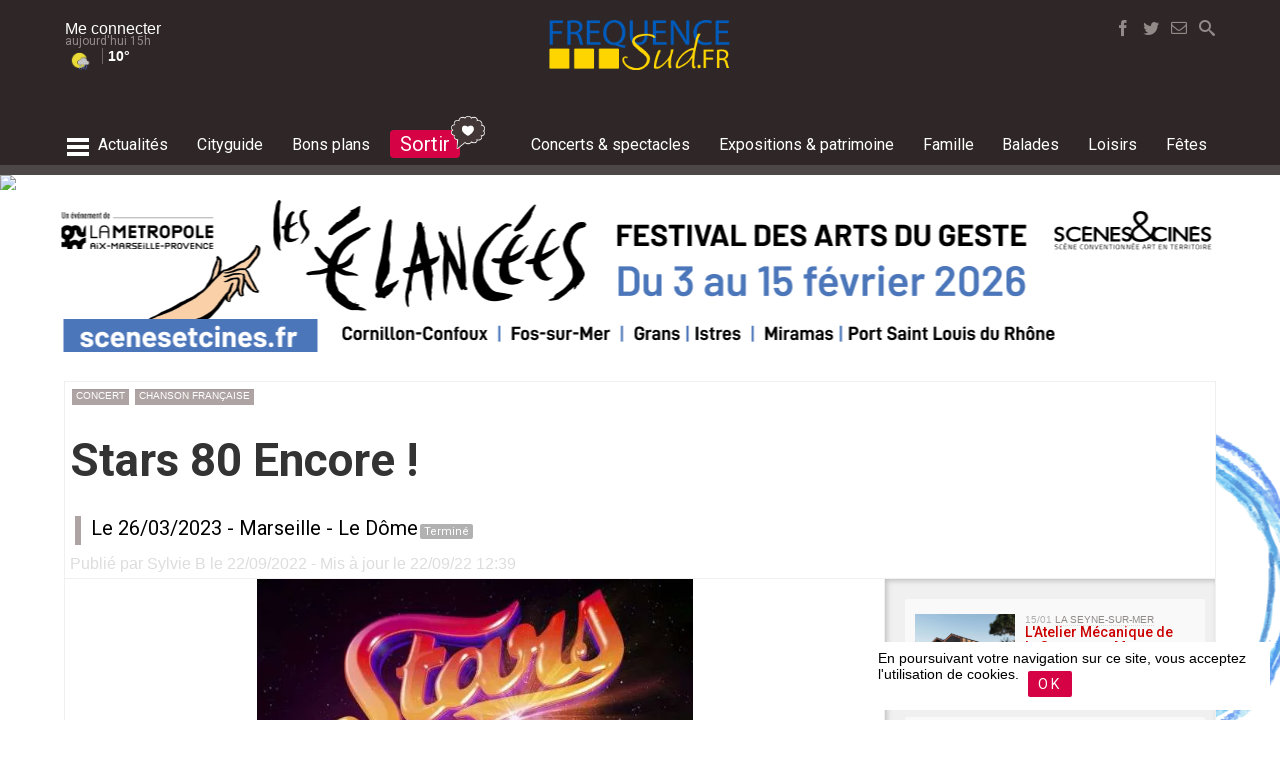

--- FILE ---
content_type: text/html; charset=UTF-8
request_url: https://www.frequence-sud.fr/art-86200-stars_80_encore___marseille
body_size: 23558
content:
	
<!DOCTYPE HTML PUBLIC "-//W3C//DTD HTML 4.01 Transitional//EN" "http://www.w3.org/TR/html4/loose.dtd">
<HTML lang=fr  xmlns="http://www.w3.org/1999/xhtml">
<head>
<meta http-equiv="Content-Type" content="text/html; charset=utf-8">
<title>Stars 80 Encore !  - 26/03/2023 - Marseille - Frequence-sud.fr</title>
<link rel="canonical" href="https://www.frequence-sud.fr/m/art-86200-stars_80_encore___marseille"/>


<META NAME="description" CONTENT="Star 80 encore ! encore plus de tubes, plus d'effets spéciaux, du grand show pour toujours plus de spectateurs !">
<META NAME="keywords" CONTENT="Marseille, Stars 80 Encore !">
<meta name="robots" content="max-image-preview:large">
<meta property="og:site_name" content="frequence-sud.fr">
<meta property="og:title" content="Stars 80 Encore !">
<meta property="og:type" content="article">
<meta property="og:url" content="https://www.frequence-sud.fr/art-86200-stars_80_encore___marseille">
<meta property="og:image" content="https://www.frequence-sud.fr/admin/transfert/data/86200.jpg">
<meta name="twitter:card" content="summary_large_image">
<meta name="twitter:site" content="@frequencesud">
<meta name="twitter:title" content="Stars 80 Encore !">
<meta name="twitter:description" content="Star 80 encore ! encore plus de tubes, plus d'effets spéciaux, du grand show pour toujours plus de spectateurs !">
<meta name="twitter:image" content="https://www.frequence-sud.fr/admin/transfert/data/86200.jpg">

<META NAME="robots" CONTENT="follow,index,all">
<META NAME="rating" CONTENT="General">
<META NAME="revisit-after" CONTENT="7 days">
<meta name="Content-Language" content="fr">


<!--<link rel="shortcut icon" href="https://www.frequence-sud.fr/img/icons/favicon.ico" type="image/x-icon">-->
<!--<link rel="icon" href="https://www.frequence-sud.fr/img/icons/favicon.png" type="image/png">-->
<link rel="icon" sizes="32x32" href="https://www.frequence-sud.fr/img/icons/favicon-32.png" type="image/png">
<link rel="icon" sizes="64x64" href="https://www.frequence-sud.fr/img/icons/favicon-64.png" type="image/png">
<link rel="icon" sizes="96x96" href="https://www.frequence-sud.fr/img/icons/favicon-96.png" type="image/png">
<link rel="icon" sizes="196x196" href="https://www.frequence-sud.fr/img/icons/favicon-196.png" type="image/png">
<link rel="apple-touch-icon" sizes="152x152" href="https://www.frequence-sud.fr/img/icons/apple-touch-icon.png">
<link rel="apple-touch-icon" sizes="60x60" href="https://www.frequence-sud.fr/img/icons/apple-touch-icon-60x60.png">
<link rel="apple-touch-icon" sizes="76x76" href="https://www.frequence-sud.fr/img/icons/apple-touch-icon-76x76.png">
<link rel="apple-touch-icon" sizes="114x114" href="https://www.frequence-sud.fr/img/icons/apple-touch-icon-114x114.png">
<link rel="apple-touch-icon" sizes="120x120" href="https://www.frequence-sud.fr/img/icons/apple-touch-icon-120x120.png">
<link rel="apple-touch-icon" sizes="144x144" href="https://www.frequence-sud.fr/img/icons/apple-touch-icon-144x144.png">
<meta name="msapplication-TileImage" content="https://www.frequence-sud.fr/img/icons/favicon-144.png">
<meta name="msapplication-TileColor" content="#FFFFFF">

<meta name="theme-color" content="#d50245"/>

<link rel="alternate" type="application/rss+xml" title="Agenda Provence" href="https://www.frequence-sud.fr/rss/flux.xml">
<link rel="alternate" type="application/rss+xml" title="Agenda Var" href="https://www.frequence-sud.fr/rss/flux_var.xml">
<link rel="alternate" type="application/rss+xml" title="Agenda Marseille" href="https://www.frequence-sud.fr/rss/flux_mrs.xml">
<link rel="alternate" type="application/rss+xml" title="Actualité culture et loisirs en Provence" href="https://www.frequence-sud.fr/rss/fluxactu.xml">

<link href="https://www.frequence-sud.fr/Scripts/opensearch.xml" rel="search" title="frequence-sud.fr" type="application/opensearchdescription+xml">     

<link href="https://www.frequence-sud.fr/style.css" rel="stylesheet" type="text/css">

<LINK rel=stylesheet href="https://www.frequence-sud.fr/css/base.css" >
<LINK rel=stylesheet href="https://www.frequence-sud.fr/css/style_v5.css" >

<LINK rel=stylesheet href="https://www.frequence-sud.fr/css/home_v6.css" >
<LINK rel=stylesheet href="https://www.frequence-sud.fr/css/agenda_v6.css" >

<LINK rel=stylesheet href="https://www.frequence-sud.fr/css/font/font.css" >
<LINK rel=stylesheet href="https://www.frequence-sud.fr/css/font/font_brandon.css" >
<LINK rel=stylesheet href="https://www.frequence-sud.fr/css/icon2/style.css" >
<!--<LINK rel=stylesheet href="https://www.frequence-sud.fr/css/icon/noel/style.css" >-->

<link href="https://www.frequence-sud.fr/css/article.css" rel="stylesheet" type="text/css">
<LINK rel=stylesheet href="https://www.frequence-sud.fr/img/home/base.css" >
<LINK rel=stylesheet href="https://www.frequence-sud.fr/img/home/modules.css" >
<link href='https://fonts.googleapis.com/css?family=Roboto+Condensed:300,400,700|Roboto:300,400,500,700,900|Source+Sans+Pro:400,600|Montserrat:400,500,700' rel='stylesheet' type='text/css'>

<style >
.sum2018_col_elem {    vertical-align: top;
    box-sizing: border-box;
    padding: 5px;
    margin-left: 10px;
	margin-top:10px;
    border-radius: 5px;
    /* border: 2px #ffffff solid; */
    color: #fff; width: 145px;
    
    display: flex;}
.sum2018_col_elem_picto {  border-radius: 50%;    border: 2px #ffffff solid;   max-width: 35px;    padding: 2px;    display:  inline-block;}
.sum2018_col_elem_txt {      padding: 0 5px;
    box-sizing: border-box;
    font-family: 'BrandonGrotesque';
    text-transform: uppercase;
    letter-spacing: 0.02em;
    font-size: 13px;
    line-height: 15px;}
.sum2018_col_detail_titre {      padding: 0 5px;
    box-sizing: border-box;
    font-family: 'BrandonGrotesque';
    text-transform: uppercase;
    letter-spacing: 0.02em;
    font-size: 18px;
    line-height: 15px;
	color:#4a4a4a;
	padding-top:5px;}	
	
</style><!--<script src="https://code.jquery.com/jquery-1.12.4.js"></script>-->
<script src="https://code.jquery.com/jquery-3.3.1.min.js"    ></script>

<script src="https://code.jquery.com/ui/1.12.1/jquery-ui.js"></script>
<script src="https://www.frequence-sud.fr/rss/jquery/datepicker/jquery.ui.datepicker-fr.js"></script>
<script src="https://www.frequence-sud.fr/Scripts/switch/jquery.simpleswitch.js"></script>

<script src="//cdnjs.cloudflare.com/ajax/libs/jquery-form-validator/2.3.26/jquery.form-validator.min.js"></script>

<LINK rel=stylesheet href="https://www.frequence-sud.fr/Scripts/switch/simple-switch.css" >
  <link rel="stylesheet" href="//code.jquery.com/ui/1.12.1/themes/base/jquery-ui.css">
<style>
										
.fixed-container.scroll-to-fixed-fixed { width:0px!important;}
.fixed-container.scroll-to-fixed-fixed .caption {
}
</style>

<!-- wrapper -->
<script src="https://www.frequence-sud.fr/Scripts/wrapp_2017.js"></script>

<script type="text/javascript" >
if ('serviceWorker' in navigator && 'PushManager' in window) {
  navigator.serviceWorker.register('https://www.frequence-sud.fr/service-worker.js');
}




$(document).ready(function(){
		$(".mybox").simpleSwitch();
		
	
		
		

	

  /// **************************** LIVE ARTICLE *********************************
	if ($('#bloc_live_content').hasClass('live_active')) { live_active(); } // lancement du script live
 
	
	
	 


 
	//	var boucle = setInterval(refresh_live, temps)	
	

	 

});
function live_active() {
		var temps = 60000 //temps (en ms) que tu estimes pour que ton scriptIp s'exécute
		var last_live = $('.live_mod:first').attr('id');
		function refresh_live() {
			last_live = $('.live_mod:first').attr('id');	
			$('#statut_live').removeClass("anim_live");
			$.ajax({
				url: 'https://www.frequence-sud.fr/elements/modules/actu/live/live_last_live.php',
				type: 'POST',
				data: 'live_info='+last_live,
				success:
					function(retour){
						data = $.parseJSON(retour);
					$('#'+last_live).before(data['content']).fadeIn(); 
					$('#statut_live').html(data['statut']).addClass("anim_live"); 
				}
			});
		}
		var boucle = setInterval(refresh_live, temps)	
	 }
	 
function get_contenu_inct(demande) {
	   	 var id_inct = $('#id_inct').attr('id_inct'); 
		 $('#event_plus_content').hide();
		 $('#inct_loading_rosace').show();
		 
		
			$.ajax({
				url: 'https://www.frequence-sud.fr/selection/ajax/event_plus_ajax.php',
				type: 'POST',
				data: 'demande='+demande+'&inct='+id_inct,
				success:
					function(retour){
						data = $.parseJSON(retour);
					$('#inct_loading_rosace').hide();
		 			$('#event_plus').replaceWith(data['content']).fadeIn(); 
				//	affiche_points();
					
					}
				});
				
 }
</script>
 <script type="text/javascript" >
function stat_article() { 
		$.ajax({
				url: 'https://bmarseille.fr/core/stats/stat_article.php',
				type: 'get',
				data: 'id_article='+86200		
				/*success: function(data) {
					//$( ".articlebase" ).append(data);
						}*/
			});
	}
stat_article();
</script>

<script src="https://www.frequence-sud.fr/Scripts/navig/navig_base2017.js" type="text/javascript"></script> 

<!-- bxSlider Javascript file -->
<!--<script src="https://www.frequence-sud.fr/Scripts/bxslider/jquery.bxslider.min.js"></script>-->
<!-- bxSlider CSS file -->
<!--<link href="https://www.frequence-sud.fr/Scripts/bxslider/jquery.bxslider.css" rel="stylesheet" />-->

<link rel="stylesheet" href="https://cdn.jsdelivr.net/bxslider/4.2.12/jquery.bxslider.css">
 <!--<script src="https://ajax.googleapis.com/ajax/libs/jquery/3.1.1/jquery.min.js"></script>-->
  <script src="https://cdn.jsdelivr.net/bxslider/4.2.12/jquery.bxslider.min.js"></script>


<script src="https://www.frequence-sud.fr/Scripts/scrolltofixed/jquery-scrolltofixed.js" type="text/javascript"></script>
<script type="text/javascript">
$(document).ready(function(){
	
$('#bloc_promo_home').bxSlider({
  auto: true,
  mode: 'fade',
  controls:false,
  autoControls: false,
  stopAutoOnClick: true,
  pager: false,
  
});



/*	$("#bloc_menu_connect_lien").fancybox({
		'scrolling' : 'no',
		'titleShow'	: false,
		'topRatio'		: 0.2,
		'title'		: null,
		'autoResize': true,
		/*'beforeClose'	: function() {
		    $("#login_error").hide();
		}*/
	/*	'beforeClose'	: function() {
		    saveAction('undefined','0','undefined','undefined','undefined');
			console.log("sauv ok before");
		},
		'afterClose'	: function() {
		    saveAction('undefined','0','undefined','undefined','undefined');
			console.log("sauv ok");
		}*/
		
	/*	
	});*/
/*
	$("#login_form").bind("submit", function() {

	    if ($("#login_name").val().length < 1 || $("#login_pass").val().length < 1) {
	        $("#login_error").show();
	       /* $.fancybox.resize();*//*
	        return false;
	    }

	    $.fancybox.showLoading();

		$.ajax({
			type	: "POST",
			cache	: false,
			url		: "/data/login.php",
			data	: $(this).serializeArray(),
			success: function(data) {
				$.fancybox(data);
			}
		});

		return false;
	});*/
	
	$('#menu_base_menu').scrollToFixed( {
		preFixed: function() { 
			$('#logo_mini').fadeIn(); 
			$("#bouton_social_search").fadeIn(200).addClass( "bouton_search_fixed" );
			 },
        postFixed: function() { 
			$('#logo_mini').hide();
			$("#bouton_social_search").fadeIn(200).removeClass( "bouton_search_fixed" ); }
			});
/* 
    $('#menu').scrollToFixed( {
        preFixed: function() { 
			$('.menu_it_user').fadeIn();  $(this).find('.menu_it_user').css('display', 'inline-block');
			$('.menu_it_logo').fadeIn();  $(this).find('.menu_it_logo').css('display', 'inline-block'); 
			$('.menu_it_home').hide();  },
        postFixed: function() { 
			$('.menu_it_user').hide();
			$('.menu_it_logo').hide();
			$('.menu_it_home').fadeIn(); }
        });
		*/
		/*
 var taille_ecran =   $(document).width();	
 if ( taille_ecran >= 1150 ) { // actif uniquement si la taille écran est > à 1150 pixels
  var summaries = $('.fixed-container');
        summaries.each(function(i) {
            var summary = $(summaries[i]);
            var next = summaries[i + 1];


            summary.scrollToFixed({
                marginTop: $('#menu').outerHeight(true) + 10,
                limit: function() {
                    var limit = 0;
                    if (next ) {
                        limit = $(next).offset().top - $(this).outerHeight(true) - 10;
                    } /*else {
                        limit = $('#bloc_commentaires').offset().top - $(this).outerHeight(true) - 30;
                    } *//*
                    return limit;
                },
                zIndex: 999
            });
        });	
	}
*/
  $('#btn_up').click(function() {
    $('html,body').animate({scrollTop: 0}, 'slow');
  });
  
  $('#btn_up2').click(function() {
    $('html,body').animate({scrollTop: 0}, 'slow');
  });
  
});
    </script>
      <!-- FANCYBOX --
<script src="https://www.frequence-sud.fr/Scripts/fancybox2/fancybox-2.1.7/source/jquery.fancybox.js"></script>   -->
<!--<script src="//code.jquery.com/jquery-3.2.1.min.js"></script>-->

<link rel="stylesheet" href="https://cdnjs.cloudflare.com/ajax/libs/fancybox/3.2.5/jquery.fancybox.min.css" />
<script src="https://cdnjs.cloudflare.com/ajax/libs/fancybox/3.2.5/jquery.fancybox.min.js"></script>

     
<!-- AUTOSEARCH -->
<script src="https://www.frequence-sud.fr/Scripts/search/autosearch2.js"></script>  
<LINK rel=stylesheet href="https://www.frequence-sud.fr/Scripts/search/search_2017.css" media=screen>
<script src="//code.jquery.com/ui/1.10.4/jquery-ui.js"></script>
<script src="https://code.jquery.com/ui/1.12.1/jquery-ui.js"></script> 

    
<link href="https://www.frequence-sud.fr/Scripts/scrolldiv/scrollbar.css" rel="stylesheet" type="text/css" /> 
<script src="https://www.frequence-sud.fr/Scripts/scrolldiv/jquery.mousewheel.min.js"></script>
<script src="https://www.frequence-sud.fr/Scripts/scrolldiv/jquery.mCustomScrollbar.min.js"></script>


<!-- MASKED INPUT -->
 <script src="https://www.frequence-sud.fr/Scripts/jquery.maskedinput.min.js"></script>
 
 
<!--
<link type="text/css" href="https://www.frequence-sud.fr/Scripts/mmenu2/dist/jquery.mmenu.all.css" rel="stylesheet" />
    <script type="text/javascript" src="https://www.frequence-sud.fr/Scripts/mmenu2/dist/jquery.mmenu.all.min.js"></script> -->


<!--
<script async src="https://www.googletagmanager.com/gtag/js?id=UA-2918026-3"></script>
<script>
  window.dataLayer = window.dataLayer || [];
  function gtag(){dataLayer.push(arguments);}
  gtag('js', new Date());

  gtag('config', 'UA-2918026-3');
</script>-->

<!-- Google tag (gtag.js) -->
<script async src="https://www.googletagmanager.com/gtag/js?id=G-B29C26X9TR"></script>
<script>
  window.dataLayer = window.dataLayer || [];
  function gtag(){dataLayer.push(arguments);}
  gtag('js', new Date());

  gtag('config', 'G-B29C26X9TR');
</script>



 <script type="application/ld+json">
{
  "@context": "http://schema.org",
  "@type": "WebSite",
  "url": "https://www.frequence-sud.fr",
  "potentialAction": {
    "@type": "SearchAction",
    "target": "https://www.frequence-sud.fr/recherche/agenda.php?search_art={search_term_string}",
    "query-input": "required name=search_term_string"
  }
}



</script>

<script src="https://www.frequence-sud.fr/Scripts/navig/article.js" type="text/javascript"></script>
<!--<script src="https://www.frequence-sud.fr/Scripts/navig/navig_base2017.js"></script>
<!--<script src="https://www.frequence-sud.fr/Scripts/jquery-validation/dist/jquery.validate.min.js" type="text/javascript"></script>-->




<style>

/* Demo Syles */
body {
  margin: 0;
  font-family: Arial, Helvetica, sans-serif;
  font-size: 13px;
/*  line-height: 1.5;*/
}
.device {
  width: 640px;
  height: 300px;
  padding: 30px 40px;
  border-radius: 20px;
  background: #111;
  border: 3px solid white;
  margin: 5px auto;
  position: relative;
  box-shadow: 0px 0px 5px #000;
}

.contenu_base { 
/*padding-top: 100px;*/
/*    border-top: 10rem solid transparent;*/
height:82px;
  }

.content-slide {
  padding: 10px;

/*  margin-bottom:90px;*/
  
  overflow: hidden;
 /* color: #fff;*/
}
.title {
  font-size: 25px;
  margin-bottom: 10px;
}


  </style>


<script type="text/javascript" > 
		


$(function() {
	

		//  $("#bloc_flashactu_liste").mCustomScrollbar();

        /* $( "#menu_search_top" ).autocomplete({
      	minLength: 4,
     	source: "https://www.frequence-sud.fr/recherche/resultat_ajax.php",
		   
		  
	  
		  select: function( event, ui ) {
			$( "#menu_search_top" ).val( ui.item.titre ); 
			return false;
		  }
    })
	  	.data( "ui-autocomplete" )._renderItem = function( ul, item ) {
			  return $( "<li>" )
				.append( "<a href=https://www.frequence-sud.fr/" + item.lien_web + " ><div class=\"icon-" + item.type + " \" id=\"rech_icon\" ></div><div id=\"rech_titre\" >" + item.titre +"<div id=\"rech_sous_titre\" >" + item.sous_titre + "</div></div></a>" )
				.appendTo( ul );
    	};
		
		
		
		$('#menu_base_menu').scrollToFixed( {
        preFixed: function() { 
			//$('.menu_it_user').fadeIn();  $(this).find('.menu_it_user').css('display', 'inline-block');
			//$('.menu_it_logo').fadeIn();  $(this).find('.menu_it_logo').css('display', 'inline-block'); 
			//$('.menu_it_home').hide(); 
			 },
        postFixed: function() { 
			//$('.menu_it_user').hide();
			//$('.menu_it_logo').hide();
			//$('.menu_it_home').fadeIn(); 
			}
        });
		*/


 /*
	
  $( "#datedeb" ).datepicker({
			  defaultDate: "0",
			  showOn: "button",
      			buttonImage: "img/navigation/ux/add.png",
      			buttonImageOnly: true,
      			buttonText: "Choisir une date",
			  	changeMonth: true,
			  	changeYear: true,
			 	onClose: function( selectedDate ) {
			  		console.log(selectedDate); 
					$( ".ui-datepicker-trigger").hide();
					$( "#wra_div_date_choisie").html(selectedDate);
					inter_search('mdate','jdt-'+selectedDate,);
					
					
					//$( "#datefin" ).datepicker( "option", "minDate", selectedDate );
				}
			  });*/
			  
			  

	//		$('video').get(0).play();
	/*	$("#menu2_new").mmenu({
               "classes": "mm-slide",
               "offCanvas": {
                  "zposition": "front",
				  "position": "right"
               }
            });*/
			
		
		var testhaut = document.getElementById('bloc_contenu_base').offsetHeight;
	
			
			
			
});

function col_message(mode) { 
		if ( $("#colonne_messages").hasClass( "colonne_messages_cache" ) ) {
			$("#colonne_messages").removeClass( "colonne_messages_cache" );
		}	else { $("#colonne_messages").addClass( "colonne_messages_cache" ); }	


}


		</script>
        


 

<style>
.fixed-container.scroll-to-fixed-fixed { width:0px!important;}

   

	
	#inner_pb728 {
    margin: 20px -20px 20px -15px;
    text-align: center;
    background: #eee;
    padding: 5px;
	padding-bottom:8px; }
#inner_pb728_div {     margin: 0 auto;
    max-width: 728px;
    text-align: center; }
	
#inner_pb728_txt {
	text-align: left;
    font-size: 10px;
    color: #5f6972;
    text-transform: uppercase;	
}
</style>

<link rel="stylesheet" href="css/print.css" type="text/css" media="print" />



<script type="text/javascript">
 var proxi_content = '0'; 
 	$(document).ready(function() {
		$("a[rel=example_group]").fancybox({
		'loop' : false 
		});
	});
	


	 
		 var st = $(this).scrollTop();	
		
		
			
function cookie_accept() {
	$.ajax({
				url: 'https://www.frequence-sud.fr/admin/core/util/cookie_accept.php',
				type: 'get',
				//Succès de la requête
				success: function(data) {
					$('#bloc_rgpd').hide();
						}
			});
}

	
	function ajax_info_proxi() { 
		$.ajax({
				url: 'https://www.frequence-sud.fr/elements/modules/lieu/liste_lieu_proximite.php',
				type: 'get',
				data: 'villeid='+64,
 
				//Succès de la requête
				success: function(data) {
					$('#bloc_infoproxi_content').html(data);
					$('#bloc_infoproxi_content').removeClass('chargement');
						}
			});
	}
	
		function ajax_info_proxi_content(type_search) { 
		$.ajax({
				url: 'https://www.frequence-sud.fr/elements/modules/lieu/liste_lieu_balade.php',
				type: 'get',
				data: 'latitude='+43.315093+'&longitude='+5.404458+'&type_search='+type_search,
		
				success: function(data) {
					$('#bloc_infoproxi_content').html(data);
					$('#bloc_infoproxi_content').removeClass('chargement');
						}
			});
	}
</script>

<script type="text/javascript"> /*
$( window ).load(function() {
var testhaut = document.getElementById('bloc_contenu_base').offsetHeight;
//	 alert ("test ="+testhaut);  
 }); */

 	 /*


  $(window).scroll(function(){
//     if($(window).scrollTop()<1000){
	 var offset = $('#bloc_commentaires:last').offset(); 
	 
	 if( offset.top-$(window).height()+200 >= $(window).scrollTop() ) { $('#rappel_bas').fadeOut();     } else {         $('#rappel_bas').fadeIn();      }
  });
}); */
    </script>



<script async='async' src='https://www.googletagservices.com/tag/js/gpt.js'></script>
<script>
  var googletag = googletag || {};
  googletag.cmd = googletag.cmd || [];
</script>
<script>
  googletag.cmd.push(function() {
    googletag.defineSlot('/1015823/FS_970', [970, 250], 'div-gpt-ad-1497806763213-0').setTargeting("theme", ["concert","chanson francaise"]).setTargeting("geoloc", "2").addService(googletag.pubads());
    googletag.defineSlot('/1015823/FS_Pavé', [300, 250], 'div-gpt-ad-1497806763213-1').setTargeting("theme", ["concert","chanson francaise"]).setTargeting("geoloc", "2").addService(googletag.pubads());
    googletag.defineSlot('/1015823/FS_XXL_BASE', [728, 90], 'div-gpt-ad-1497806763213-2').setTargeting("theme", ["concert","chanson francaise"]).setTargeting("geoloc", "2").addService(googletag.pubads());
    googletag.defineSlot('/1015823/FS_XXL_BASE', [728, 90], 'div-gpt-ad-1497806763213-3').setTargeting("theme", ["concert","chanson francaise"]).setTargeting("geoloc", "2").addService(googletag.pubads());
    googletag.pubads().enableSingleRequest();
    googletag.pubads().collapseEmptyDivs();
    googletag.enableServices();
  });
</script>




	
<script type="application/ld+json">
{
  "@context": "http://schema.org",
  "@type": "MusicEvent",
  "name": "Stars 80 Encore !",
  "startDate": "2023-03-26T00:00+0100",
  "endDate": "2023-03-26T00:00+0100",
  "eventAttendanceMode": "https://schema.org/OfflineEventAttendanceMode",
  "eventStatus": "https://schema.org/EventScheduled",
  "location": {
		"@type": "LocalBusiness",
		"name": "Le DÃ´me",
		"image": "https://www.frequence-sud.fr/admin/transfert_lieu/data/1.jpg",
			  		"address": {
			  "@type": "PostalAddress",
			  "streetAddress": "48 avenue de St Just, 13004",
			  "addressLocality": "Marseille"

		   },
				"telephone": "04 91 12 21 21",
				"url": "https://www.frequence-sud.fr/loc-1-le_dome_marseille",
		"geo": {
				"@type": "GeoCoordinates",
				"latitude": 43.315093,
				"longitude": 5.404458		  	}
  },
  "image": "https://www.frequence-sud.fr/admin/transfert/data/86200.jpg",
    "description": "Star 80 encore ! encore plus de tubes, plus d'effets spéciaux, du grand show pour toujours plus de spectateurs !",
 
   "url" : "https://www.frequence-sud.fr/art-86200-stars_80_encore___marseille"
  
}
</script>

<!-- AUTOSEARCH -->

<LINK rel=stylesheet href="Scripts/search/search2.css" media=screen>


       <!--         <link href="https://afeld.github.io/emoji-css/emoji.css" rel="stylesheet">-->
       
       
         
       
</head>

<body >
          
<div id="menu_overlay">
	<div id="menu_ov_bloc">
    	<div id="menu_ov_bloc_close" onClick="menu_global();" ><span class="icon-cancel3"></span></div>
    	<div id="menu_ov_bloc_content">
        	<div class="mov_elem source">
            	<div class="mov_elem_titre">Editions locales</div>
                <div class="mov_elem_lien"><a href="https://www.frequence-sud.fr/">- accueil région</a></div>
                <div class="mov_elem_lien"><a href="https://www.frequence-sud.fr/local/Aix-en-Provence.html">- Aix en Provence</a></div>
                <div class="mov_elem_lien"><a href="https://www.frequence-sud.fr/local/Arles.html">- Arles</a></div>
                <div class="mov_elem_lien"><a href="https://www.frequence-sud.fr/local/Marseille.html">- Marseille</a></div>
                <div class="mov_elem_lien"><a href="https://www.frequence-sud.fr/local/Nice.html">- Nice</a></div>
                <div class="mov_elem_lien"><a href="https://www.frequence-sud.fr/local/La_Seyne-sur-Mer.html">- La Seyne sur Mer</a></div>
				<div class="mov_elem_lien"><a href="https://www.frequence-sud.fr/local/Toulon.html">- Toulon</a></div>
                <div class="mov_elem_lien" onClick="menu_ville();" style="cursor:pointer;"><span class="icon-caret-right"></span> Plus d'éditions locales</div>
            </div>
            <div class="mov_elem source">
            	<div class="mov_elem_titre"><a href="https://www.frequence-sud.fr/selection/actu.php" class="blanc"> actualités</a></div>
                <div class="mov_elem_lien"><a href="https://www.frequence-sud.fr/selection/actu2.php?search_art=tourisme">- tourisme</a></div>
                <div class="mov_elem_lien"><a href="https://www.frequence-sud.fr/selection/actu2.php?search_art=nature">- environnement</a></div>
            </div>
            <div class="mov_elem source">
            	<div class="mov_elem_titre"><a href="https://www.frequence-sud.fr/cityguide.php" class="blanc">cityguide</a></div>
                <div class="mov_elem_lien"><a href="https://www.frequence-sud.fr/recherche/agenda.php?type_search=boire" >- boire un verre</a></div>
                <div class="mov_elem_lien"><a href="https://www.frequence-sud.fr/recherche/agenda.php?type_search=manger" >- restaurants</a></div>
                <div class="mov_elem_lien"><a href="https://www.frequence-sud.fr/recherche/agenda.php?type_search=shopping" >- shopping</a></div>
            </div>
            <div class="mov_elem source">
            	<div class="mov_elem_titre"><a href="https://www.frequence-sud.fr/concours/bonsplans.php" class="blanc">bons plans & invitations</a></div>
                <div class="mov_elem_lien"><a href="https://www.frequence-sud.fr/concours/bonsplans.php" >- invitations</a></div>
            </div>
           <div class="mov_elem source">
            	<div class="mov_elem_titre"><a href="https://www.frequence-sud.fr/concert.php" class="blanc">Concerts et spectacles</a></div>
                <div class="mov_elem_lien"><a href="https://www.frequence-sud.fr/concert.php">- l'agenda concert & spectacles</a></div>
                <div class="mov_elem_lien"><a href="https://www.frequence-sud.fr/concert.php">- actualités</a></div>
                <div class="mov_elem_lien"><a href="https://www.frequence-sud.fr/selection/interview-reportages.php">- reportages, interviews et chroniques</a></div>
                <div class="mov_elem_lien"><a href="https://www.frequence-sud.fr/recherche/agenda.php?type_search=salledespectacle">- salles de spectacles</a></div>
                <div class="mov_elem_lien"><a href="https://www.frequence-sud.fr/selection/artiste.php">- artistes</a></div>
           </div>
           <div class="mov_elem source">
            	<div class="mov_elem_titre"><a href="https://www.frequence-sud.fr/expositions.php" class="blanc">Expositions & patrimoine</a></div>
                <div class="mov_elem_lien"><a href="https://www.frequence-sud.fr/expositions.php">- l'agenda expositions & patrimoine</a></div>
                <div class="mov_elem_lien"><a href="https://www.frequence-sud.fr/recherche/agenda.php?type_search=lieuexpo">- lieux d'exposition</a></div>
                <div class="mov_elem_lien"><a href="https://www.frequence-sud.fr/recherche/agenda.php?type_search=bal_culture" >- musées et monuments historiques</a></div>
           </div>
          <div class="mov_elem source">
            	<div class="mov_elem_titre"><a href="https://www.frequence-sud.fr/famille.php" class="blanc">famille</a></div>
                <div class="mov_elem_lien"><a href="https://www.frequence-sud.fr/famille.php" >- les sorties en famille</a></div>
                <div class="mov_elem_lien"><a href="https://www.frequence-sud.fr/art-25374-nos_idees_pour_des_vacances_en_paca_reussies_region_paca">- vacances en famille</a></div>
           </div>
           <div class="mov_elem source">
            	<div class="mov_elem_titre"><a href="https://www.frequence-sud.fr/balades.php" class="blanc">nature</a></div>
                <div class="mov_elem_lien"><a href="https://www.frequence-sud.fr/balades.php" >- balades</a></div>
                <div class="mov_elem_lien"><a href="https://www.frequence-sud.fr/selection/carterisque.php">- carte de l'accès aux massifs</a></div>
                <div class="mov_elem_lien"><a href="https://www.frequence-sud.fr/balades.php" >- actualités nature et environnement</a></div>
                <div class="mov_elem_lien"><a href="https://www.frequence-sud.fr/art-5729-les_alpes_du_sud_alpes_du_sud" >- les Alpes du Sud en été</a></div>
           </div>
           <div class="mov_elem source">
            	<div class="mov_elem_titre"><a href="https://www.frequence-sud.fr/loisirs.php" class="blanc">loisirs</a></div>
                <div class="mov_elem_lien"><a href="https://www.frequence-sud.fr/loisirs.php" >- le guide des activités et actualités loisirs</a></div>
                <div class="mov_elem_lien"><a href="https://www.frequence-sud.fr/art-692-le_guide_des_plages_region_paca">- le guide des plages</a></div>
                <div class="mov_elem_lien"><a href="https://www.iski.fr/" target="_blank">- stations de ski des Alpes du Sud</a></div>
           </div>
           <div class="mov_elem source">
            	<div class="mov_elem_titre"><a href="https://www.frequence-sud.fr/fetes.php" class="blanc">fêtes & événements</a></div>
                <div class="mov_elem_lien"><a href="https://www.frequence-sud.fr/recherche/agenda.php?type_search=fete">- l'agenda des fêtes et événements en Provence</a></div>
           </div>
           
           <div class="mov_elem source">
            	<div class="mov_elem_titre">Mon Frequence-sud.fr</div>
                <!--<div class="mov_elem_lien">comptes utilisateurs</div>-->
                <div class="mov_elem_lien"><a href="https://www.frequence-sud.fr/magazine.php">- newsletters</a></div>
           </div>
           <div class="mov_elem source">
            	<div class="mov_elem_titre">Frequence-sud.fr</div>
                <div class="mov_elem_lien"><a href="https://www.frequence-sud.fr/contact.php">- nous contacter</a></div>
                <div class="mov_elem_lien"><a href="https://www.frequence-sud.fr/pro/">- annoncer un événement</a></div>
                <div class="mov_elem_lien"><a href="https://www.frequence-sud.fr/pro/">- publicité</a></div>
                <div class="mov_elem_lien">- Ifestival Media Lab, petit concentré d'innovation</div>
                <div class="mov_elem_lien"><a href="https://www.frequence-sud.fr/legal.php">- mentions légales</a></div>
           </div>
        </div>
        
    </div>
    
	<div style="background: #4d4646;       height: 30px;    margin: 0 auto;    color: #fff;    bottom: 0;    position: relative;    margin-top: 40px;">
    	<div id="menu_base_sous_menu2" >  
            <div id="menu_sec_selection2" >
                             </div>
   		 </div>
    </div>
</div>

                    
<div id="menu_overlay_ville">
	<div id="menu_ov_bloc">
    	<div id="menu_ov_bloc_close" onClick="menu_ville();" ><span class="icon-cancel3"></span></div>
    	<div id="menu_ov_bloc_content">
        	<div class="mov_elem source">
            	<div class="mov_elem_titre">Bouches du Rhône</div>
                <div class="mov_elem_lien"><a href="https://www.frequence-sud.fr/local/Aix-en-Provence.html">- Aix en Provence</a></div>
                <div class="mov_elem_lien"><a href="https://www.frequence-sud.fr/local/Arles.html">- Arles</a></div>
                <div class="mov_elem_lien"><a href="https://www.frequence-sud.fr/local/Aubagne.html">- Aubagne</a></div>
                <div class="mov_elem_lien"><a href="https://www.frequence-sud.fr/local/Gardanne.html">- Gardanne</a></div>
                <div class="mov_elem_lien"><a href="https://www.frequence-sud.fr/local/Istres.html">- Istres</a></div>
                <div class="mov_elem_lien"><a href="https://www.frequence-sud.fr/local/La_Ciotat.html">- La Ciotat</a></div>
                <div class="mov_elem_lien"><a href="https://www.frequence-sud.fr/local/Marseille.html">- Marseille</a></div>
                <div class="mov_elem_lien"><a href="https://www.frequence-sud.fr/local/Marignane.html">- Marignane</a></div>
                <div class="mov_elem_lien"><a href="https://www.frequence-sud.fr/local/Martigues.html">- Martigues</a></div>
                <div class="mov_elem_lien"><a href="https://www.frequence-sud.fr/local/Miramas.html">- Miramas</a></div>
                <div class="mov_elem_lien"><a href="https://www.frequence-sud.fr/local/Salon-De-Provence.html">- Salon-De-Provence</a></div>
                <div class="mov_elem_lien"><a href="https://www.frequence-sud.fr/local/Tarascon.html">- Tarascon</a></div>
                <div class="mov_elem_lien"><a href="https://www.frequence-sud.fr/local/Vitrolles.html">- Vitrolles</a></div>              
            </div>
            <div class="mov_elem source">
            	<div class="mov_elem_titre">Var</div>
                   	<div class="mov_elem_lien"><a href="https://www.frequence-sud.fr/local/Bandol.html">- Bandol</a></div>
                   	<div class="mov_elem_lien"><a href="https://www.frequence-sud.fr/local/Brignoles.html">- Brignoles</a></div>
                   	<div class="mov_elem_lien"><a href="https://www.frequence-sud.fr/local/Draguignan.html">- Draguignan</a></div>
                   	<div class="mov_elem_lien"><a href="https://www.frequence-sud.fr/local/Frejus.html">- Fréjus</a></div>
                   	<div class="mov_elem_lien"><a href="https://www.frequence-sud.fr/local/Hyeres.html">- Hyères</a></div>
                   	<div class="mov_elem_lien"><a href="https://www.frequence-sud.fr/local/La_Garde.html">- La Garde</a></div>
                	<div class="mov_elem_lien"><a href="https://www.frequence-sud.fr/local/La_Seyne-sur-Mer.html">- La Seyne sur Mer</a></div>
					<div class="mov_elem_lien"><a href="https://www.frequence-sud.fr/local/La_Valette-du-Var.html">- La Valette-du-Var</a></div>
					<div class="mov_elem_lien"><a href="https://www.frequence-sud.fr/local/Saint-Cyr-sur-Mer.html">- Saint-Cyr-sur-Mer</a></div>
					<div class="mov_elem_lien"><a href="https://www.frequence-sud.fr/local/Saint-Raphael.html">- Saint-Raphaël</a></div>
					<div class="mov_elem_lien"><a href="https://www.frequence-sud.fr/local/Saint-Tropez.html">- Saint-Tropez</a></div>
					<div class="mov_elem_lien"><a href="https://www.frequence-sud.fr/local/Sainte-Maxime.html">- Sainte-Maxime</a></div>
					<div class="mov_elem_lien"><a href="https://www.frequence-sud.fr/local/Sanary-sur-Mer.html">- Sanary-sur-Mer</a></div>
					<div class="mov_elem_lien"><a href="https://www.frequence-sud.fr/local/Six-Fours-les-Plages.html">- Six-Fours-les-Plages</a></div>
					<div class="mov_elem_lien"><a href="https://www.frequence-sud.fr/local/Toulon.html">- Toulon</a></div>
            </div>
            <div style="display: flex;     width: 50%;     flex-wrap: wrap;">
                <div class="mov_elem source" style="width: 45%;">
                    <div class="mov_elem_titre">Alpes Maritimes</div>
                      <div class="mov_elem_lien"><a href="https://www.frequence-sud.fr/local/Antibes.html">- Antibes</a></div>
                      <div class="mov_elem_lien"><a href="https://www.frequence-sud.fr/local/Cagnes.html">- Cagnes</a></div>
                      <div class="mov_elem_lien"><a href="https://www.frequence-sud.fr/local/Cannes.html">- Cannes</a></div>
                      <div class="mov_elem_lien"><a href="https://www.frequence-sud.fr/local/Nice.html">- Nice</a></div>
    
                    
                </div>
               
                <div class="mov_elem source" style="width: 45%;">
                    <div class="mov_elem_titre">Vaucluse</div>
                      <div class="mov_elem_lien"><a href="https://www.frequence-sud.fr/local/Avignon.html">- Avignon</a></div>
                </div> 
                
                 <div class="mov_elem source" style="width: 45%;">
                    <div class="mov_elem_titre">Alpes de Haute Provence</div>
                      <div class="mov_elem_lien"><a href="https://www.frequence-sud.fr/local/Digne.html">- Digne</a></div>
                </div> 
                
                <div class="mov_elem source" style="width: 45%;">
                    <div class="mov_elem_titre">Hautes Alpes</div>
                      <div class="mov_elem_lien"><a href="https://www.frequence-sud.fr/local/Gap.html">- Gap</a></div>
                </div> 
            </div>
        </div>
        
    </div>
    <div style="background: #4d4646;       height: 30px;    margin: 0 auto;    color: #fff;    bottom: 0;    position: relative;    margin-top: 40px;">
    	<div id="menu_base_sous_menu2" >  
            <div id="menu_sec_selection3" >
                             </div>
   		 </div>
    </div>

</div>


<div id="menu_base">

         

<div id="menu_base2">
     <div id="menu_search">
        <form name="form1" method="get" action="https://www.frequence-sud.fr/recherche/agenda.php" >
		    <span role="status" aria-live="polite" class="ui-helper-hidden-accessible"></span>
            <div style="display: flex;">
            	<input  id="menu_search_top" class="search_art ui-autocomplete-input" type="text" name="search_art" placeholder="Evénement, lieu, artiste, balade..." required="" autocomplete="off">
                <button type="submit" class="icon-search menu_social_icon_elem taille16 blanc" style="background: none;  border: none;" > </button>
             </div>
			<div><span class="search_label_txtintro">type:</span>
            	<label for="radio-1" class="search_label_radio" >sorties</label>
	    		<input name="choix_search" type="radio" id="radio-1" value="event" checked="checked" onchange="document.getElementsByName('search_art')[0].placeholder='Evénement, lieu, artiste, balade...';">
    			<label for="radio-2" class="search_label_radio">actualités, magazine & reportages</label>
    			<input type="radio" name="choix_search" id="radio-2" value="actu" onchange="document.getElementsByName('search_art')[0].placeholder='mot(s) clé(s) dans l\'actualité';">
            </div>    
            
       
    		<!--<label for="radio-3" class="search_label_radio">évènements passés</label>
    		<input type="radio" name="choix_search" id="radio-3" value="past">-->

         </form>  
         
     </div>
     <div id="menu_social_icon" class="grisclair3 " >
      			<div>
                	<a href="https://www.facebook.com/frequencesud" target="_blank" class="grisclair3"><div class="icon-facebook menu_social_icon_elem taille16"></div></a>
	                <a href="https://twitter.com/frequencesud" target="_blank" class="grisclair3"><div class="icon-twitter menu_social_icon_elem taille16"></div></a>
	                <div class="icon-envelope-o menu_social_icon_elem taille16" style="    top: -1px;    position: relative;" onClick="wrapp('news_global');"></div>
    	    		<a href="#" onClick="menu_search();" id="bouton_social_search"><div class="icon-search  menu_social_icon_elem taille16 grisclair3" id="icon_search" ></div></a>
                </div>
               <!-- <a href="https://www.frequence-sud.fr/selection/noel.php">
                <div id="homen_bloc_tourism" style="background:#b1dbf1 url(https://www.frequence-sud.fr/img/elements/noel2016/fond_bton.png) no-repeat">
                    <div style="flex: 1;">
                        
                        <div id="homen_bloc_tourism_titre" style="margin-top: 40px; color: #d50245;">noël en provence</div>
                     </div>
                </div> 
                </a> -->
               <!-- <a href="https://www.frequence-sud.fr/selection/ouverture-mp2018.php">
                <div id="homen_bloc_tourism" style="background: #d93932;">
                    <div style="flex: 1;">
                        
					<div id="homen_bloc_tourism_titre" style="    line-height: 16px;    font-size:  12px;">- edition speciale -</div>
                        <div style=" float:  right;">
						    <img src="https://www.frequence-sud.fr/img/home/home/a6086.jpg" id="homen_bloc_pave_home_img" style="    width: 88px;    margin: 0px 5px 0 5px;" alt="MP2018">
						</div>
                        <div id="homen_bloc_tourism_ville" style="   font-weight: bold;  height:auto;">
                        	<span style="   font-size: 16px;    line-height: 16px; letter-spacing: 0.09em;">fêtes d'ouverture</span>
                            <span style="display:none;">MP2018</span>
                        </div>
                        <div id="homen_bloc_tourism_soustitre" class="source400 taille12" style="padding:  2px; text-transform:  uppercase; color: #f9f7f0;  letter-spacing: 0.01em; font-size: 11px; line-height: 11px;">14 &gt; 18 février</div>
                     </div>
                </div>
                </a>-->
                
    </div>
    
    <div id="menu_base_ligne_top">
    	<div id="menu_base_ligne_top_left"><a href="http://www.frequence-sud.fr/"><img src="https://www.frequence-sud.fr/img/navigation/logo_fs_blanc.png" alt="Frequence-sud.fr" ></a></div>
 	</div>
 	 
	<div id="session_info"   >
        <div id="session_info_bloc">	
	<div style="display:inline-block; "> <a id="bloc_menu_connect_lien" title="Login" href="#bloc_menu_connect" class="blanc" onClick="wrapp('connexion');">Me connecter</a> </div>
<!--
 <div style="display:none" id="bloc_menu_connect">
 	 </div>-->        </div>
                                    
                            <div id="bloc_menu_meteo" class="blanc">
                <div class="taille14 source400"> 
                            <span class="source400 taille12 grisclair3">aujourd'hui 15h</span> 
                  <!--          <span class="icon-caret-left  grisclair3 card_menu_meteo_navig" ></span> 
                            <span class="icon-caret-right card_menu_meteo_navig"></span>                -->
                </div>
                <div id="card_menu_meteo_icon"><img src="https://www.frequence-sud.fr/img/navigation/ux/meteo/open/500.png" class="card_icon_meteo_menu"></div>
                <div id="card_menu_meteo_temp">
                            <div id="card_menu_meteo_temp_terre" class="taille14">
								                                <span class="blanc gras">10°</span>
                            </div>
                                      </div>
        </div>
                            
                               </div>
           
</div>
 <div id="menu_base_menu">
 	<div id="logo_mini"><a href="http://www.frequence-sud.fr/"><img src="https://www.frequence-sud.fr/img/navigation/logo_fs_blanc.png" alt="Frequence-sud.fr" id="logo_mini_img"></a></div>
 	<div id="menu_base_menu_div">
        <div class="header" style="display: inline-block;"><a href="#" onClick="menu_global();" class="head_menu_g"></a></div>
        <div id="menu_base_contenu">
          <div id="menu_principal" class="source taille18 blanc "  >
            <UL class=niveau1>
                   
              <!--      <div>Actualités</div>-->
                    <LI  class="menu_item ">
                            <div id="menu_titre_div"><a href="https://www.frequence-sud.fr/selection/actu.php" class=""><span class="menu_texte blanc ">Actualités</span></a></div>
                                 <UL class="niveau2" >
    	<div class="txtbase taille14 blocmenu menu_culture">		
            <div class="menu_b1">
                <div id="menu_b1_titre" ><a href="https://www.frequence-sud.fr/selection/actu.php" class="gris source500">culture</a></div>
                <div id="menu_b1_titre" ><a href="https://www.frequence-sud.fr/selection/actu.php?search_art=tourisme" class="gris source500">tourisme</a></div>
                <div id="menu_b1_titre" ><a href="https://www.frequence-sud.fr/selection/actu.php?search_art=nature" class="gris source500">environnement</a></div>
                                              
                <div class="menu_b1_bton_cherche menu_b1_cult2 source500" >
                	<a href="https://www.frequence-sud.fr/selection/actu.php" class="blanc"><span class="icon-search" style="margin-right:3px;"  ></span>recherche actualités</a>
                </div>
            
            </div>
        	<div class="menu_zone_mini"> 
                <div id="bloc_home_5actu">
                                     
                             <div id="bloc_home_3actu_col1_une">
                                <div id="img_3actu"><a href="https://www.frequence-sud.fr/art-108293-l_atelier_mecanique_de_la_seyne-sur-mer_va_devenir_un_ambitieux_musee_autour_de_la_mer_et_de_l_innovation_la_seyne-sur-mer">
                                  
                                    <img src="https://www.frequence-sud.fr/admin/transfert/a108293.jpg" alt="L'Atelier Mécanique de la Seyne-sur-Mer va devenir un ambitieux musée autour de la mer et de l'innovation"  border="0" class="ph_200"></a>
                                </div>
                                <div id="txt_3actu"><a href="https://www.frequence-sud.fr/art-108293-l_atelier_mecanique_de_la_seyne-sur-mer_va_devenir_un_ambitieux_musee_autour_de_la_mer_et_de_l_innovation_la_seyne-sur-mer">
                                    <div class="apercu taille18 gristop l18">L'Atelier Mécanique de la Seyne-sur-Mer va devenir un ambitieux musée autour de la mer et de l'innovation</div>
                                    <div class="source taille12 gris2 justifie txt_3actu_chapo">La Ville de la Seyne-sur-Mer a présenté le projet retenu pour la réhabilitation de l'Atelier Mécanique sur l'ancien site des chantiers navals: Un projet qui regroupera un musée immersif, un pôle de formation et d'innovation, ainsi qu'un hôtel, restaurant et spa. Voici à quoi pourrait ressembler "Immersion" en 2030.</div></a>
                                </div>
                             </div>
                                        
                             <div id="bloc_home_3actu_col1_une">
                                <div id="img_3actu"><a href="https://www.frequence-sud.fr/art-108279-la_meteo_des_neiges_de_ce_weekend_du_16__17_et_18_janvier_alpes_du_sud">
                                   
                                    <img src="https://www.frequence-sud.fr/admin/transfert/a108279.jpg" alt="La météo des neiges de ce weekend du 16, 17 et 18 janvier"  border="0" class="ph_200"></a>
                                </div>
                                <div id="txt_3actu"><a href="https://www.frequence-sud.fr/art-108279-la_meteo_des_neiges_de_ce_weekend_du_16__17_et_18_janvier_alpes_du_sud">
                                    <div class="apercu taille18 gristop l18">La météo des neiges de ce weekend du 16, 17 et 18 janvier</div>
                                    <div class="source taille12 gris2 justifie txt_3actu_chapo">Les Alpes du Sud ont fait le plein de neige ces derniers jours. Voici à quoi s'attende ce weekend, avec la météo des neiges du 16 au 18 janvier 2026.</div></a>
                                </div>
                             </div>
                        <div id="bloc_home_3actu_col1_une">
                                <div id="img_3actu"><a href="https://www.frequence-sud.fr/art-108269-la_nuit_du_conservatoire_pierre_barbizet_a_marseille_avec_improvisez___marseille">
                                  
                                    <img src="https://www.frequence-sud.fr/admin/transfert/a108269.jpg" alt="La Nuit du Conservatoire Pierre Barbizet à Marseille avec Improvisez !"  border="0" class="ph_200"></a>
                                </div>
                                <div id="txt_3actu"><a href="https://www.frequence-sud.fr/art-108269-la_nuit_du_conservatoire_pierre_barbizet_a_marseille_avec_improvisez___marseille">
                                    <div class="apercu taille18 gristop l18">La Nuit du Conservatoire Pierre Barbizet à Marseille avec Improvisez !</div>
                                    <div class="source taille12 gris2 justifie txt_3actu_chapo">Le Conservatoire Pierre Barbizet de Marseille ouvre grand ses portes pour une nouvelle édition de La Nuit du Conservatoire, placée cette année sous le signe de l'improvisation.</div></a>
                                </div>
                             </div>
                        <div id="bloc_home_3actu_col1_une">
                                <div id="img_3actu"><a href="https://www.frequence-sud.fr/art-107504-que_faire_ce_week-end_dans_le_var_et_les_alpes-maritimes____var">
                                    
                                    <img src="https://www.frequence-sud.fr/admin/transfert/a107504.jpg" alt="Que faire ce week-end dans le Var et les Alpes-Maritimes ? "  border="0" class="ph_200"></a>
                                </div>
                                <div id="txt_3actu"><a href="https://www.frequence-sud.fr/art-107504-que_faire_ce_week-end_dans_le_var_et_les_alpes-maritimes____var">
                                    <div class="apercu taille18 gristop l18">Que faire ce week-end dans le Var et les Alpes-Maritimes ? </div>
                                    <div class="source taille12 gris2 justifie txt_3actu_chapo">On fait quoi ce week-end dans le Var et les Alpes Maritimes ? Découvrez notre sélection !</div></a>
                                </div>
                             </div>
                      
                         
                            
                            
                            
    <!--                            <div id="bloc_plusinfo_light" class="source taille14">
                                     <a href="https://www.frequence-sud.fr/selection/magazine.php" class="rouge"><span class="icon-chevron-circle-right taille12" style="margin-right:4px;"></span>tous les articles magazine</a>
                                </div>-->
                    </div>

			   </div>
               <div style="display:none;">			
                    <div class="tag_categorie rouge_culture"><a href="https://www.frequence-sud.fr/recherche/agenda.php?tag_search=exposition" class="blanc">expositions</a></div>
                    <div class="tag_categorie rouge_culture"><a href="https://www.frequence-sud.fr/recherche/agenda.php?tag_search_lieu=musee" class="blanc">musees</a></div>	
              </div>
          </div>
      
  	 </UL>
			
                    </LI>
                    <LI  class="menu_item ">
                            <div id="menu_titre_div"><a href="https://www.frequence-sud.fr/cityguide.php" class=""><span class="menu_texte blanc ">Cityguide</span></a></div>
                            <UL class="niveau2" >
    	<div class="txtbase taille14 blocmenu menu_culture">		
            <div class="menu_b1">
                <div id="menu_b1_titre" ><a href="https://www.frequence-sud.fr/recherche/agenda.php?type_search=manger" class="gris source500">restaurants</a></div>
                <div id="menu_b1_titre" ><a href="https://www.frequence-sud.fr/recherche/agenda.php?type_search=shopping" class="gris source500">shopping</a></div>
                                              
                <div class="menu_b1_bton_cherche menu_b1_cult2 source500" >
                	<a href="https://www.frequence-sud.fr/recherche/agenda.php?type_search=shopping" class="blanc"><span class="icon-search" style="margin-right:3px;"  ></span>recherche cityguide</a>
                </div>
            
            </div>
        	<div class="menu_zone_mini"> 
                <div id="bloc_home_5actu">
                                     
                             <div id="bloc_home_3actu_col1_une">
                                <div id="img_3actu"><a href="https://www.frequence-sud.fr/art-107504-que_faire_ce_week-end_dans_le_var_et_les_alpes-maritimes____var">
                                  
                                    <img src="https://www.frequence-sud.fr/admin/transfert/a107504.jpg" alt="Que faire ce week-end dans le Var et les Alpes-Maritimes ? "  border="0" class="ph_200"></a>
                                </div>
                                <div id="txt_3actu"><a href="https://www.frequence-sud.fr/art-107504-que_faire_ce_week-end_dans_le_var_et_les_alpes-maritimes____var">
                                    <div class="apercu taille18 gristop l18">Que faire ce week-end dans le Var et les Alpes-Maritimes ? </div>
                                    <div class="source taille12 gris2 justifie txt_3actu_chapo">On fait quoi ce week-end dans le Var et les Alpes Maritimes ? Découvrez notre sélection !</div></a>
                                </div>
                             </div>
                                        
                             <div id="bloc_home_3actu_col1_une">
                                <div id="img_3actu"><a href="https://www.frequence-sud.fr/art-107303-que_faire_ce_week-end_dans_les_bouches-du-rhone___bouches_du_rhone">
                                   
                                    <img src="https://www.frequence-sud.fr/admin/transfert/a107303.jpg" alt="Que faire ce week-end dans les Bouches-du-Rhône ?"  border="0" class="ph_200"></a>
                                </div>
                                <div id="txt_3actu"><a href="https://www.frequence-sud.fr/art-107303-que_faire_ce_week-end_dans_les_bouches-du-rhone___bouches_du_rhone">
                                    <div class="apercu taille18 gristop l18">Que faire ce week-end dans les Bouches-du-Rhône ?</div>
                                    <div class="source taille12 gris2 justifie txt_3actu_chapo">Voilà notre sélection de sorties à ne pas rater ce week-end !</div></a>
                                </div>
                             </div>
                        <div id="bloc_home_3actu_col1_une">
                                <div id="img_3actu"><a href="https://www.frequence-sud.fr/art-102102-ce_mercredi_7_janvier___c_est_parti_pour_les_soldes_d_hiver_2026_en_provence_et_dans_toute_la_france___region_paca">
                                  
                                    <img src="https://www.frequence-sud.fr/admin/transfert/a102102.jpg" alt="Ce mercredi 7 janvier  : c'est parti pour les soldes d'hiver 2026 en Provence et dans toute la France !"  border="0" class="ph_200"></a>
                                </div>
                                <div id="txt_3actu"><a href="https://www.frequence-sud.fr/art-102102-ce_mercredi_7_janvier___c_est_parti_pour_les_soldes_d_hiver_2026_en_provence_et_dans_toute_la_france___region_paca">
                                    <div class="apercu taille18 gristop l18">Ce mercredi 7 janvier  : c'est parti pour les soldes d'hiver 2026 en Provence et dans toute la France !</div>
                                    <div class="source taille12 gris2 justifie txt_3actu_chapo">Les amateurs de bonnes affaires peuvent se réjouir : les soldes d'hiver débutent aujourd'hui, mercredi 7 janvier 2026, et dureront jusqu'au mardi 3 février 2026 inclus.</div></a>
                                </div>
                             </div>
                        <div id="bloc_home_3actu_col1_une">
                                <div id="img_3actu"><a href="https://www.frequence-sud.fr/art-102028-epiphanie__top_5_des_adresses_pour_trouver_les_meilleures_galettes_ou_gateaux_des_rois_a_marseille_marseille">
                                    
                                    <img src="https://www.frequence-sud.fr/admin/transfert/a102028.jpg" alt="Epiphanie : Top 5 des adresses pour trouver les meilleures galettes ou gâteaux des rois à Marseille"  border="0" class="ph_200"></a>
                                </div>
                                <div id="txt_3actu"><a href="https://www.frequence-sud.fr/art-102028-epiphanie__top_5_des_adresses_pour_trouver_les_meilleures_galettes_ou_gateaux_des_rois_a_marseille_marseille">
                                    <div class="apercu taille18 gristop l18">Epiphanie : Top 5 des adresses pour trouver les meilleures galettes ou gâteaux des rois à Marseille</div>
                                    <div class="source taille12 gris2 justifie txt_3actu_chapo">L'Épiphanie, célébrée le 6 janvier, est un moment incontournable pour les gourmands, qui marquent le début de l'année avec une délicieuse galette ou un gâteau des rois. À Marseille, cette tradition se réinvente chaque année, offrant aux habitants des créations aussi savoureuses qu'originales.</div></a>
                                </div>
                             </div>
                      
                         
                            
                            
                            
    <!--                            <div id="bloc_plusinfo_light" class="source taille14">
                                     <a href="https://www.frequence-sud.fr/selection/magazine.php" class="rouge"><span class="icon-chevron-circle-right taille12" style="margin-right:4px;"></span>tous les articles magazine</a>
                                </div>-->
                    </div>

			   </div>
              
          </div>
      
  	 </UL>
		                         </LI>
                
        
                     <LI  class="menu_item ">
                            <div id="menu_titre_div"><a href="https://www.frequence-sud.fr/concours/" class=""><span class="menu_texte blanc ">Bons plans</span></a></div>
                            <UL class="niveau2" >
    	<div class="txtbase taille14 blocmenu menu_culture">		
            <div class="menu_b1">
                <div id="menu_b1_titre" ><a href="https://www.frequence-sud.fr/concours/" class="gris source500"  onMouseOver="show_bons_plans('invit');">Toutes les invitations &agrave; gagner</a></div>
                <div id="menu_b1_titre" ><a href="#" class="gris source500" onMouseOver="show_bons_plans('coupon');">Bons plans et r&eacute;ductions</a></div>
            </div>
        	<div class="menu_zone_mini"> 
                <div id="bloc_home_invit">
                	<div class="source600 taille18" style="margin-bottom:20px;">Les jeux concours du moment :</div>
                	<div id="bloc_home_5actu" style="padding-right:10px;">
                    
    
 <div id="include_mini" class="source">
   <a href="/art-108264-geremy_credeville_dans_enchanteur_sanary-sur-mer"  >
            <div class="flex" style="    flex-direction: column;">
             
             <div class="" style="display: block;   position: relative; min-width:150px;">
            		 
					   
                                <img src="https://www.frequence-sud.fr/admin/transfert/pa108264.jpg" border="0" class="include_img155" loading="lazy">
                           
                                            
            </div>
            

            <div class="include_mini_date taille12 source">
            12/02            <div style="display:inline-block;"><span class="icon-placeholder-5"></span> Sanary-sur-Mer</div>
           
            </div>
                        <div class="flex1 include_mini_txt">
                <div>
                        <span class="source600 taille18 gristop l18">Gérémy Crédeville dans Enchanteur</span>
                           
                                        </div>
            </div>
             
         </div>
        </a>
   
</div>
 
    
 <div id="include_mini" class="source">
   <a href="/art-108263-kevin_levy_-_cocu_marseille"  >
            <div class="flex" style="    flex-direction: column;">
             
             <div class="" style="display: block;   position: relative; min-width:150px;">
            		 
					   
                                <img src="https://www.frequence-sud.fr/admin/transfert/pa108263.jpg" border="0" class="include_img155" loading="lazy">
                           
                                            
            </div>
            

            <div class="include_mini_date taille12 source">
            1/03            <div style="display:inline-block;"><span class="icon-placeholder-5"></span> Marseille</div>
           
            </div>
                        <div class="flex1 include_mini_txt">
                <div>
                        <span class="source600 taille18 gristop l18">Kevin Levy - Cocu</span>
                           
                                        </div>
            </div>
             
         </div>
        </a>
   
</div>
 
    
 <div id="include_mini" class="source">
   <a href="/art-108265-je_n_aime_pas_le_classique_mais_avec_alex_vizorek__j_aime_bien___sanary-sur-mer"  >
            <div class="flex" style="    flex-direction: column;">
             
             <div class="" style="display: block;   position: relative; min-width:150px;">
            		 
					   
                                <img src="https://www.frequence-sud.fr/admin/transfert/pa108265.jpg" border="0" class="include_img155" loading="lazy">
                           
                                            
            </div>
            

            <div class="include_mini_date taille12 source">
            4/03            <div style="display:inline-block;"><span class="icon-placeholder-5"></span> Sanary-sur-Mer</div>
           
            </div>
                        <div class="flex1 include_mini_txt">
                <div>
                        <span class="source600 taille18 gristop l18">Je n'aime pas le classique mais avec Alex Vizorek, j'aime bien !</span>
                           
                                        </div>
            </div>
             
         </div>
        </a>
   
</div>
 
    
 <div id="include_mini" class="source">
   <a href="/art-107414-nicolas_peyrac_hyeres"  >
            <div class="flex" style="    flex-direction: column;">
             
             <div class="" style="display: block;   position: relative; min-width:150px;">
            		 
					   
                                <img src="https://www.frequence-sud.fr/admin/transfert/pa107414.jpg" border="0" class="include_img155" loading="lazy">
                           
                                            
            </div>
            

            <div class="include_mini_date taille12 source">
            21/03            <div style="display:inline-block;"><span class="icon-placeholder-5"></span> Hyères</div>
           
            </div>
                        <div class="flex1 include_mini_txt">
                <div>
                        <span class="source600 taille18 gristop l18">Nicolas Peyrac</span>
                           
                                        </div>
            </div>
             
         </div>
        </a>
   
</div>
 
    
 <div id="include_mini" class="source">
   <a href="/art-108267-49_3_nuances_de_rire__l_actualite_passe_au_vitriol_sanary-sur-mer"  >
            <div class="flex" style="    flex-direction: column;">
             
             <div class="" style="display: block;   position: relative; min-width:150px;">
            		 
					   
                                <img src="https://www.frequence-sud.fr/admin/transfert/pa108267.jpg" border="0" class="include_img155" loading="lazy">
                           
                                            
            </div>
            

            <div class="include_mini_date taille12 source">
            28/03            <div style="display:inline-block;"><span class="icon-placeholder-5"></span> Sanary-sur-Mer</div>
           
            </div>
                        <div class="flex1 include_mini_txt">
                <div>
                        <span class="source600 taille18 gristop l18">49.3 nuances de rire : l'actualité passe au vitriol</span>
                           
                                        </div>
            </div>
             
         </div>
        </a>
   
</div>
                	</div>
               </div>
            </div>
        </div>
</UL>



				                    </LI>
            
                    
                    <LI  class="menu_item " >
                        <div id="menu_sortir">
                                <a href="https://www.frequence-sud.fr/recherche/agenda.php" >
                                    <div id="menu_base_ligne_2_right" class="blanc">
                                                                            <div id="menu_logo_rosace2"><img src="https://www.frequence-sud.fr/img/navigation/logo_rosace.png" ></div>

                                        <div class="taille20 source">Sortir </div>
                                    </div>
                          </a>   
                      </div>
                              <!--  <UL class="niveau2" id="bloc_sortir" >
                                     <div class="txtbase taille14 blocmenu blocmenu_rouge menu_musique">		                            
                                            <div id="bton_close_bloc_sortir"><a href="#" onClick="menu_rouge('ferme');" >fermer</a>  </div>
                                            <div id="bton_close_map"><a href="#" onClick="fermeture_carte();" >revenir</a></div>
                                            <div id="bloc_sortir_carte">
                                                <div id="sortir_map_canvas"></div> 
                                       </div>
                                           <div  id="bloc_sortir_base" >
                                              
                                                
                                            
                                         </div>
                                    </div>
                          </UL>-->
                    </LI>
                    <LI  class="menu_item ">
                            <div id="menu_titre_div"><a href="https://www.frequence-sud.fr/concerts.php" class=""><span class="menu_texte blanc ">Concerts & spectacles</span></a></div>
                            <UL class="niveau2" >
    	<div class="txtbase taille14 blocmenu menu_culture">		
            <div class="menu_b1">
                
                <div id="menu_b1_titre" ><a href="https://www.frequence-sud.fr/concerts.php" class="gris source500">actu musique</a></div>
         <!--        <div id="menu_b1_titre" ><a href="https://www.frequence-sud.fr/selection/interview-reportages.php" class="gris source500">reportages</a></div>-->
                <div id="menu_b1_titre" ><a href="https://www.frequence-sud.fr/recherche/agenda.php?type_search=salledespectacle" class="gris source500">salles de concerts</a></div>
      <!--          <div id="menu_b1_titre" ><a href="https://www.frequence-sud.fr/selection/artiste.php" class="gris source500">artistes</a></div>-->
                <div class="menu_b1_bton_cherche menu_b1_cult2 source500" >
                	<a href="https://www.frequence-sud.fr/recherche/agenda.php?type_search=concert" class="blanc"><span class="icon-search" style="margin-right:3px;"  ></span>recherche concerts <br>& spectacles</a>
                </div>
            
            </div>
        	<div class="menu_zone_mini"> 
                <div id="bloc_home_5actu">
                                     
                             <div id="bloc_home_3actu_col1_une">
                                <div id="img_3actu"><a href="https://www.frequence-sud.fr/art-108269-la_nuit_du_conservatoire_pierre_barbizet_a_marseille_avec_improvisez___marseille">
                                  
                                    <img src="https://www.frequence-sud.fr/admin/transfert/a108269.jpg" alt="La Nuit du Conservatoire Pierre Barbizet à Marseille avec Improvisez !"  border="0" class="ph_200"></a>
                                </div>
                                <div id="txt_3actu"><a href="https://www.frequence-sud.fr/art-108269-la_nuit_du_conservatoire_pierre_barbizet_a_marseille_avec_improvisez___marseille">
                                    <div class="apercu taille18 gristop l18">La Nuit du Conservatoire Pierre Barbizet à Marseille avec Improvisez !</div>
                                    <div class="source taille12 gris2 justifie txt_3actu_chapo">Le Conservatoire Pierre Barbizet de Marseille ouvre grand ses portes pour une nouvelle édition de La Nuit du Conservatoire, placée cette année sous le signe de l'improvisation.</div></a>
                                </div>
                             </div>
                                        
                             <div id="bloc_home_3actu_col1_une">
                                <div id="img_3actu"><a href="https://www.frequence-sud.fr/art-107504-que_faire_ce_week-end_dans_le_var_et_les_alpes-maritimes____var">
                                   
                                    <img src="https://www.frequence-sud.fr/admin/transfert/a107504.jpg" alt="Que faire ce week-end dans le Var et les Alpes-Maritimes ? "  border="0" class="ph_200"></a>
                                </div>
                                <div id="txt_3actu"><a href="https://www.frequence-sud.fr/art-107504-que_faire_ce_week-end_dans_le_var_et_les_alpes-maritimes____var">
                                    <div class="apercu taille18 gristop l18">Que faire ce week-end dans le Var et les Alpes-Maritimes ? </div>
                                    <div class="source taille12 gris2 justifie txt_3actu_chapo">On fait quoi ce week-end dans le Var et les Alpes Maritimes ? Découvrez notre sélection !</div></a>
                                </div>
                             </div>
                        <div id="bloc_home_3actu_col1_une">
                                <div id="img_3actu"><a href="https://www.frequence-sud.fr/art-107303-que_faire_ce_week-end_dans_les_bouches-du-rhone___bouches_du_rhone">
                                  
                                    <img src="https://www.frequence-sud.fr/admin/transfert/a107303.jpg" alt="Que faire ce week-end dans les Bouches-du-Rhône ?"  border="0" class="ph_200"></a>
                                </div>
                                <div id="txt_3actu"><a href="https://www.frequence-sud.fr/art-107303-que_faire_ce_week-end_dans_les_bouches-du-rhone___bouches_du_rhone">
                                    <div class="apercu taille18 gristop l18">Que faire ce week-end dans les Bouches-du-Rhône ?</div>
                                    <div class="source taille12 gris2 justifie txt_3actu_chapo">Voilà notre sélection de sorties à ne pas rater ce week-end !</div></a>
                                </div>
                             </div>
                        <div id="bloc_home_3actu_col1_une">
                                <div id="img_3actu"><a href="https://www.frequence-sud.fr/art-108174-la_litterature_se_met_en_chemin_avec_la_nouvelle_edition_de_lecture_par_nature_bouches_du_rhone">
                                    
                                    <img src="https://www.frequence-sud.fr/admin/transfert/a108174.jpg" alt="La littérature se met en chemin avec la nouvelle édition de Lecture par Nature"  border="0" class="ph_200"></a>
                                </div>
                                <div id="txt_3actu"><a href="https://www.frequence-sud.fr/art-108174-la_litterature_se_met_en_chemin_avec_la_nouvelle_edition_de_lecture_par_nature_bouches_du_rhone">
                                    <div class="apercu taille18 gristop l18">La littérature se met en chemin avec la nouvelle édition de Lecture par Nature</div>
                                    <div class="source taille12 gris2 justifie txt_3actu_chapo">Pour sa 9e édition, Lecture par Nature invite le public à ralentir le pas et à explorer autrement les paysages de la lecture. Du 20 janvier au 14 février 2026, le festival déploie plus de 100 événements et propositions artistiques dans 70 bibliothèques et 60 communes, transformant le territoire en un vaste espace de déambulation littéraire.</div></a>
                                </div>
                             </div>
                      
                         
                            
                            
                            
    <!--                            <div id="bloc_plusinfo_light" class="source taille14">
                                     <a href="https://www.frequence-sud.fr/selection/magazine.php" class="rouge"><span class="icon-chevron-circle-right taille12" style="margin-right:4px;"></span>tous les articles magazine</a>
                                </div>-->
                    </div>

			   </div>
             
          </div>
      
  	 </UL>
		                    </LI>
                     <LI  class="menu_item ">
                            <div id="menu_titre_div"><a href="https://www.frequence-sud.fr/expositions.php" class=""><span class="menu_texte blanc ">Expositions & patrimoine</span></a></div>
                             <UL class="niveau2" >
    	<div class="txtbase taille14 blocmenu menu_culture">		
            <div class="menu_b1">
                <div id="menu_b1_titre" ><a href="https://www.frequence-sud.fr/expositions.php" class="gris source500">Expositions</a></div>
<!--                <div id="menu_b1_titre" ><a href="https://www.frequence-sud.fr/art-3641-la_nuit_des_musees_2019_region_paca" class="gris source500">La Nuit des Musées 2019</a></div>-->
                
                <div id="menu_b1_titre" ><a href="https://www.frequence-sud.fr/expositions.php" class="gris source500">Musées</a></div>
               	<div id="menu_b1_titre" ><a href="https://www.frequence-sud.fr/recherche/agenda.php?type_search=lieuexpo" class="gris source500">Salles d'exposition</a></div>
               	<div id="menu_b1_titre" ><a href="https://www.frequence-sud.fr/recherche/agenda.php?type_search=bal_culture" class="gris source500">Lieux historiques</a></div>
               
                <div class="menu_b1_bton_cherche menu_b1_cult2 source500" >
                	<a href="https://www.frequence-sud.fr/recherche/agenda.php?type_search=expo" class="blanc"><span class="icon-search" style="margin-right:3px;"  ></span>recherche expositions</a>
                </div>
            
            </div>
        	<div class="menu_zone_mini"> 
                <div id="bloc_home_5actu">
                                     
                             <div id="bloc_home_3actu_col1_une">
                                <div id="img_3actu"><a href="https://www.frequence-sud.fr/art-108293-l_atelier_mecanique_de_la_seyne-sur-mer_va_devenir_un_ambitieux_musee_autour_de_la_mer_et_de_l_innovation_la_seyne-sur-mer">
                                  
                                    <img src="https://www.frequence-sud.fr/admin/transfert/a108293.jpg" alt="L'Atelier Mécanique de la Seyne-sur-Mer va devenir un ambitieux musée autour de la mer et de l'innovation"  border="0" class="ph_200"></a>
                                </div>
                                <div id="txt_3actu"><a href="https://www.frequence-sud.fr/art-108293-l_atelier_mecanique_de_la_seyne-sur-mer_va_devenir_un_ambitieux_musee_autour_de_la_mer_et_de_l_innovation_la_seyne-sur-mer">
                                    <div class="apercu taille18 gristop l18">L'Atelier Mécanique de la Seyne-sur-Mer va devenir un ambitieux musée autour de la mer et de l'innovation</div>
                                    <div class="source taille12 gris2 justifie txt_3actu_chapo">La Ville de la Seyne-sur-Mer a présenté le projet retenu pour la réhabilitation de l'Atelier Mécanique sur l'ancien site des chantiers navals: Un projet qui regroupera un musée immersif, un pôle de formation et d'innovation, ainsi qu'un hôtel, restaurant et spa. Voici à quoi pourrait ressembler "Immersion" en 2030.</div></a>
                                </div>
                             </div>
                                        
                             <div id="bloc_home_3actu_col1_une">
                                <div id="img_3actu"><a href="https://www.frequence-sud.fr/art-108165-sur_la_cote_d_azur__40_musees_et_monuments_ouvrent_grand_leurs_portes_lors_de_mon_week-end_aux_musees_alpes_maritimes">
                                   
                                    <img src="https://www.frequence-sud.fr/admin/transfert/a108165.jpg" alt="Sur la Côte d'Azur, 40 musées et monuments ouvrent grand leurs portes lors de Mon Week-end aux Musées"  border="0" class="ph_200"></a>
                                </div>
                                <div id="txt_3actu"><a href="https://www.frequence-sud.fr/art-108165-sur_la_cote_d_azur__40_musees_et_monuments_ouvrent_grand_leurs_portes_lors_de_mon_week-end_aux_musees_alpes_maritimes">
                                    <div class="apercu taille18 gristop l18">Sur la Côte d'Azur, 40 musées et monuments ouvrent grand leurs portes lors de Mon Week-end aux Musées</div>
                                    <div class="source taille12 gris2 justifie txt_3actu_chapo">Les 31 janvier et 1er février 2026, la Côte d'Azur se transforme en un immense terrain de découvertes culturelles à l'occasion de Mon Week-end aux Musées !. Pendant deux jours, près de 40 musées et monuments ouvrent grand leurs portes pour offrir au public une expérience immersive, joyeuse et entièrement gratuite,</div></a>
                                </div>
                             </div>
                                        
                            
                        <div id="bloc_home_3actu_col1_une">
                                <div id="img_3actu"><a href="https://www.frequence-sud.fr/art-107912-que_faire_pendant_les_vacances_avec_les_enfants_en_provence___region_paca">
                                  
                                    <img src="https://www.frequence-sud.fr/admin/transfert/a107912.jpg" alt="Que faire pendant les vacances avec les enfants en Provence ?"  border="0" class="ph_200"></a>
                                </div>
                                <div id="txt_3actu"><a href="https://www.frequence-sud.fr/art-107912-que_faire_pendant_les_vacances_avec_les_enfants_en_provence___region_paca">
                                    <div class="apercu taille18 gristop l18">Que faire pendant les vacances avec les enfants en Provence ?</div>
                                    <div class="source taille12 gris2 justifie txt_3actu_chapo">Les vacances de Noël sont enfin là. Quinze jours pour ralentir le rythme, profiter de la magie des fêtes et surtout trouver de quoi occuper les enfants sans jamais s'ennuyer. Que faire en famille du 20 décembre au 4 janvier, voilà notre sélection !</div></a>
                                </div>
                             </div>
                               
                        <div id="bloc_home_3actu_col1_une">
                                <div id="img_3actu"><a href="https://www.frequence-sud.fr/art-107896-des_nichoirs_installes_sur_les_cathedrales_pour_devenir_des_refuges_de_biodiversite_marseille">
                                    
                                    <img src="https://www.frequence-sud.fr/admin/transfert/a107896.jpg" alt="Des nichoirs installés sur les cathédrales pour devenir des refuges de biodiversité"  border="0" class="ph_200"></a>
                                </div>
                                <div id="txt_3actu"><a href="https://www.frequence-sud.fr/art-107896-des_nichoirs_installes_sur_les_cathedrales_pour_devenir_des_refuges_de_biodiversite_marseille">
                                    <div class="apercu taille18 gristop l18">Des nichoirs installés sur les cathédrales pour devenir des refuges de biodiversité</div>
                                    <div class="source taille12 gris2 justifie txt_3actu_chapo">Sept cathédrales de la région Provence Alpes Côte d'Azur s'équipent de nichoirs pour les oiseaux et chiroptères.</div></a>
                                </div>
                             </div>
                      
                         
                            
                            
                            
    <!--                            <div id="bloc_plusinfo_light" class="source taille14">
                                     <a href="https://www.frequence-sud.fr/selection/magazine.php" class="rouge"><span class="icon-chevron-circle-right taille12" style="margin-right:4px;"></span>tous les articles magazine</a>
                                </div>-->
                    </div>

			   </div>
               <div style="display:none;">			
                    <div class="tag_categorie rouge_culture"><a href="https://www.frequence-sud.fr/recherche/agenda.php?tag_search=exposition" class="blanc">expositions</a></div>
                    <div class="tag_categorie rouge_culture"><a href="https://www.frequence-sud.fr/recherche/agenda.php?tag_search_lieu=musee" class="blanc">musees</a></div>	
              </div>
          </div>
      
  	 </UL>
		                    </LI>
                     <LI  class="menu_item ">
                            <div id="menu_titre_div"><a href="https://www.frequence-sud.fr/famille.php" class=""><span class="menu_texte blanc ">Famille</span></a></div>
                             <UL class="niveau2" >
    	<div class="txtbase taille14 blocmenu menu_culture">		
            <div class="menu_b1">
             <!--   <div id="menu_b1_titre" ><a href="https://www.frequence-sud.fr/expositions.php" class="gris source500">Expositions</a></div>
                <div id="menu_b1_titre" ><a href="https://www.frequence-sud.fr/expositions.php" class="gris source500">Musées</a></div>
               	<div id="menu_b1_titre" ><a href="https://www.frequence-sud.fr/recherche/agenda.php?type_search=lieuexpo" class="gris source500">Salles d'exposition</a></div>
               	<div id="menu_b1_titre" ><a href="https://www.frequence-sud.fr/recherche/agenda.php?type_search=bal_culture" class="gris source500">Lieux historiques</a></div>-->
               
                <div class="menu_b1_bton_cherche menu_b1_cult2 source500" >
                	<a href="https://www.frequence-sud.fr/recherche/agenda.php?type_search=famille" class="blanc"><span class="icon-search" style="margin-right:3px;"  ></span>recherche sorties famille</a>
                </div>
            
            </div>
        	<div class="menu_zone_mini"> 
                <div id="bloc_home_5actu">
                                     
                             <div id="bloc_home_3actu_col1_une">
                                <div id="img_3actu"><a href="https://www.frequence-sud.fr/art-108269-la_nuit_du_conservatoire_pierre_barbizet_a_marseille_avec_improvisez___marseille">
                                  
                                    <img src="https://www.frequence-sud.fr/admin/transfert/a108269.jpg" alt="La Nuit du Conservatoire Pierre Barbizet à Marseille avec Improvisez !"  border="0" class="ph_200"></a>
                                </div>
                                <div id="txt_3actu"><a href="https://www.frequence-sud.fr/art-108269-la_nuit_du_conservatoire_pierre_barbizet_a_marseille_avec_improvisez___marseille">
                                    <div class="apercu taille18 gristop l18">La Nuit du Conservatoire Pierre Barbizet à Marseille avec Improvisez !</div>
                                    <div class="source taille12 gris2 justifie txt_3actu_chapo">Le Conservatoire Pierre Barbizet de Marseille ouvre grand ses portes pour une nouvelle édition de La Nuit du Conservatoire, placée cette année sous le signe de l'improvisation.</div></a>
                                </div>
                             </div>
                                        
                             <div id="bloc_home_3actu_col1_une">
                                <div id="img_3actu"><a href="https://www.frequence-sud.fr/art-107504-que_faire_ce_week-end_dans_le_var_et_les_alpes-maritimes____var">
                                   
                                    <img src="https://www.frequence-sud.fr/admin/transfert/a107504.jpg" alt="Que faire ce week-end dans le Var et les Alpes-Maritimes ? "  border="0" class="ph_200"></a>
                                </div>
                                <div id="txt_3actu"><a href="https://www.frequence-sud.fr/art-107504-que_faire_ce_week-end_dans_le_var_et_les_alpes-maritimes____var">
                                    <div class="apercu taille18 gristop l18">Que faire ce week-end dans le Var et les Alpes-Maritimes ? </div>
                                    <div class="source taille12 gris2 justifie txt_3actu_chapo">On fait quoi ce week-end dans le Var et les Alpes Maritimes ? Découvrez notre sélection !</div></a>
                                </div>
                             </div>
                        <div id="bloc_home_3actu_col1_une">
                                <div id="img_3actu"><a href="https://www.frequence-sud.fr/art-107303-que_faire_ce_week-end_dans_les_bouches-du-rhone___bouches_du_rhone">
                                  
                                    <img src="https://www.frequence-sud.fr/admin/transfert/a107303.jpg" alt="Que faire ce week-end dans les Bouches-du-Rhône ?"  border="0" class="ph_200"></a>
                                </div>
                                <div id="txt_3actu"><a href="https://www.frequence-sud.fr/art-107303-que_faire_ce_week-end_dans_les_bouches-du-rhone___bouches_du_rhone">
                                    <div class="apercu taille18 gristop l18">Que faire ce week-end dans les Bouches-du-Rhône ?</div>
                                    <div class="source taille12 gris2 justifie txt_3actu_chapo">Voilà notre sélection de sorties à ne pas rater ce week-end !</div></a>
                                </div>
                             </div>
                        <div id="bloc_home_3actu_col1_une">
                                <div id="img_3actu"><a href="https://www.frequence-sud.fr/art-108192-marseille_accueillera_la_premiere_fan_zone_en_france_dediee_a_la_coupe_d_afrique_des_nations__marseille">
                                    
                                    <img src="https://www.frequence-sud.fr/admin/transfert/a108192.jpg" alt="Marseille accueillera la première Fan Zone en France dédiée à la Coupe d'Afrique des Nations "  border="0" class="ph_200"></a>
                                </div>
                                <div id="txt_3actu"><a href="https://www.frequence-sud.fr/art-108192-marseille_accueillera_la_premiere_fan_zone_en_france_dediee_a_la_coupe_d_afrique_des_nations__marseille">
                                    <div class="apercu taille18 gristop l18">Marseille accueillera la première Fan Zone en France dédiée à la Coupe d'Afrique des Nations </div>
                                    <div class="source taille12 gris2 justifie txt_3actu_chapo">Ce week-end, Marseille s'apprête à vibrer au rythme du football africain ! En effet, la cité phocéenne accueillera un événement inédit : la toute première Fan Zone en France entièrement consacrée à la Coupe d'Afrique des Nations.</div></a>
                                </div>
                             </div>
                      
                         
                            
                            
                            
    <!--                            <div id="bloc_plusinfo_light" class="source taille14">
                                     <a href="https://www.frequence-sud.fr/selection/magazine.php" class="rouge"><span class="icon-chevron-circle-right taille12" style="margin-right:4px;"></span>tous les articles magazine</a>
                                </div>-->
                    </div>

			   </div>
               <div style="display:none;">			
                    <div class="tag_categorie rouge_culture"><a href="https://www.frequence-sud.fr/recherche/agenda.php?tag_search=exposition" class="blanc">expositions</a></div>
                    <div class="tag_categorie rouge_culture"><a href="https://www.frequence-sud.fr/recherche/agenda.php?tag_search_lieu=musee" class="blanc">musees</a></div>	
              </div>
          </div>
      
  	 </UL>
		                    </LI>
                     <LI  class="menu_item ">
                            <div id="menu_titre_div"><a href="https://www.frequence-sud.fr/balades.php" class=""><span class="menu_texte blanc ">Balades</span></a></div>
                             <UL class="niveau2" >
    	<div class="txtbase taille14 blocmenu menu_culture">		
            <div class="menu_b1">
                <div id="menu_b1_titre" ><a href="https://www.frequence-sud.fr/balades.php" class="gris source500">Balades</a></div>
                <div id="menu_b1_titre" ><a href="https://www.frequence-sud.fr/recherche/agenda.php?search_art=plage&choix_search=event" class="gris source500">le guide des plages</a></div>
                <div id="menu_b1_titre" ><a href="https://www.frequence-sud.fr/art-5729-les_alpes_du_sud_alpes_du_sud" class="gris source500">Alpes du Sud</a></div>
                <div id="menu_b1_titre" ><a href="https://www.frequence-sud.fr/selection/carterisque.php" class="gris source500">Carte de l'accès aux massifs</a></div>
                <div id="menu_b1_titre" ><a href="https://www.frequence-sud.fr/art-63525-baignade_voici_les_plages_ou_les_meduses_sont_presentes_aujourd_hui_bouches_du_rhone" class="gris source500">Présence des méduses sur les plages</a></div>
                <div class="menu_b1_bton_cherche menu_b1_cult2 source500" >
                	<a href="https://www.frequence-sud.fr/recherche/agenda.php?type_search=balade" class="blanc"><span class="icon-search" style="margin-right:3px;"  ></span>recherche nature</a>
                </div>
            
            </div>
        	<div class="menu_zone_mini"> 
                <div id="bloc_home_5actu">
                                     
                             <div id="bloc_home_3actu_col1_une">
                                <div id="img_3actu"><a href="https://www.frequence-sud.fr/art-108279-la_meteo_des_neiges_de_ce_weekend_du_16__17_et_18_janvier_alpes_du_sud">
                                  
                                    <img src="https://www.frequence-sud.fr/admin/transfert/a108279.jpg" alt="La météo des neiges de ce weekend du 16, 17 et 18 janvier"  border="0" class="ph_200"></a>
                                </div>
                                <div id="txt_3actu"><a href="https://www.frequence-sud.fr/art-108279-la_meteo_des_neiges_de_ce_weekend_du_16__17_et_18_janvier_alpes_du_sud">
                                    <div class="apercu taille18 gristop l18">La météo des neiges de ce weekend du 16, 17 et 18 janvier</div>
                                    <div class="source taille12 gris2 justifie txt_3actu_chapo">Les Alpes du Sud ont fait le plein de neige ces derniers jours. Voici à quoi s'attende ce weekend, avec la météo des neiges du 16 au 18 janvier 2026.</div></a>
                                </div>
                             </div>
                                        
                             <div id="bloc_home_3actu_col1_une">
                                <div id="img_3actu"><a href="https://www.frequence-sud.fr/art-108079-de_belles_chutes_de_neige_dans_les_alpes_du_sud__la_meteo_des_neiges_de_ce_weekend_du_10_et_11_janvier_alpes_du_sud">
                                   
                                    <img src="https://www.frequence-sud.fr/admin/transfert/a108079.jpg" alt="De belles chutes de neige dans les Alpes du Sud : La météo des neiges de ce weekend du 10 et 11 janvier"  border="0" class="ph_200"></a>
                                </div>
                                <div id="txt_3actu"><a href="https://www.frequence-sud.fr/art-108079-de_belles_chutes_de_neige_dans_les_alpes_du_sud__la_meteo_des_neiges_de_ce_weekend_du_10_et_11_janvier_alpes_du_sud">
                                    <div class="apercu taille18 gristop l18">De belles chutes de neige dans les Alpes du Sud : La météo des neiges de ce weekend du 10 et 11 janvier</div>
                                    <div class="source taille12 gris2 justifie txt_3actu_chapo">D'importantes chutes de neige sont en cours dans les Alpes du Sud depuis ce jeudi. Voici la météo des neiges de ce weekend du 10 et 11 janvier 2026.</div></a>
                                </div>
                             </div>
                        <div id="bloc_home_3actu_col1_une">
                                <div id="img_3actu"><a href="https://www.frequence-sud.fr/art-108015-7_rendez-vous_gourmands_autour_de_la_truffe_au_programme_dans_le_var_et_les_alpes-maritimes_var">
                                  
                                    <img src="https://www.frequence-sud.fr/admin/transfert/a108015.jpg" alt="7 rendez-vous gourmands autour de la truffe au programme dans le Var et les Alpes-Maritimes"  border="0" class="ph_200"></a>
                                </div>
                                <div id="txt_3actu"><a href="https://www.frequence-sud.fr/art-108015-7_rendez-vous_gourmands_autour_de_la_truffe_au_programme_dans_le_var_et_les_alpes-maritimes_var">
                                    <div class="apercu taille18 gristop l18">7 rendez-vous gourmands autour de la truffe au programme dans le Var et les Alpes-Maritimes</div>
                                    <div class="source taille12 gris2 justifie txt_3actu_chapo">Et si l'on prolongeait les saveurs de nos tables de fin d'année en partant à la découverte des fêtes de la truffe ? Voilà 7 rendez-vous autour du diamant noir qui auront lieu prochainement dans le Var et les Alpes-Maritimes!</div></a>
                                </div>
                             </div>
                        <div id="bloc_home_3actu_col1_une">
                                <div id="img_3actu"><a href="https://www.frequence-sud.fr/art-107963-la_meteo_des_neiges_pour_ce_weekend_du_27_et_28_decembre_et_de_la_deuxieme_semaine_des_vacances_dans_les_alpes_du_sud_alpes_du_sud">
                                    
                                    <img src="https://www.frequence-sud.fr/admin/transfert/a107963.jpg" alt="La météo des neiges pour ce weekend du 27 et 28 décembre et de la deuxième semaine des vacances dans les Alpes du Sud"  border="0" class="ph_200"></a>
                                </div>
                                <div id="txt_3actu"><a href="https://www.frequence-sud.fr/art-107963-la_meteo_des_neiges_pour_ce_weekend_du_27_et_28_decembre_et_de_la_deuxieme_semaine_des_vacances_dans_les_alpes_du_sud_alpes_du_sud">
                                    <div class="apercu taille18 gristop l18">La météo des neiges pour ce weekend du 27 et 28 décembre et de la deuxième semaine des vacances dans les Alpes du Sud</div>
                                    <div class="source taille12 gris2 justifie txt_3actu_chapo">La neige a fait son retour dans les Alpes du Sud cette semaine. Place désormais au soleil et à de nombreux événements.</div></a>
                                </div>
                             </div>
                      
                         
                            
                            
                            
    <!--                            <div id="bloc_plusinfo_light" class="source taille14">
                                     <a href="https://www.frequence-sud.fr/selection/magazine.php" class="rouge"><span class="icon-chevron-circle-right taille12" style="margin-right:4px;"></span>tous les articles magazine</a>
                                </div>-->
                    </div>

			   </div>
             
          </div>
      
  	 </UL>
		                    </LI>
                     <LI  class="menu_item ">
                            <div id="menu_titre_div"><a href="https://www.frequence-sud.fr/loisirs.php" class=""><span class="menu_texte blanc ">Loisirs</span></a></div>
                             <UL class="niveau2" >
    	<div class="txtbase taille14 blocmenu menu_culture">		
            <div class="menu_b1">
           <!--     <div id="menu_b1_titre" ><a href="https://www.frequence-sud.fr/expositions.php" class="gris source500">Expositions</a></div>
                <div id="menu_b1_titre" ><a href="https://www.frequence-sud.fr/expositions.php" class="gris source500">Musées</a></div>
               	<div id="menu_b1_titre" ><a href="https://www.frequence-sud.fr/recherche/agenda.php?type_search=lieuexpo" class="gris source500">Salles d'exposition</a></div>-->
               	<div id="menu_b1_titre" ><a href="https://www.frequence-sud.fr/recherche/agenda.php?search_art=plage&choix_search=event" class="gris source500">Le guide des plages </a></div>
               <div id="menu_b1_titre" ><a href="https://www.frequence-sud.fr/art-63525-baignade_voici_les_plages_ou_les_meduses_sont_presentes_aujourd_hui_bouches_du_rhone" class="gris source500">Présence des méduses sur les plages</a></div>


               
                <div class="menu_b1_bton_cherche menu_b1_cult2 source500" >
                	<a href="https://www.frequence-sud.fr/recherche/agenda.php?type_search=loisir" class="blanc"><span class="icon-search" style="margin-right:3px;"  ></span>recherche loisirs</a>
                </div>
            
            </div>
        	<div class="menu_zone_mini"> 
                <div id="bloc_home_5actu">
                                     
                             <div id="bloc_home_3actu_col1_une">
                                <div id="img_3actu"><a href="https://www.frequence-sud.fr/art-108192-marseille_accueillera_la_premiere_fan_zone_en_france_dediee_a_la_coupe_d_afrique_des_nations__marseille">
                                  
                                    <img src="https://www.frequence-sud.fr/admin/transfert/a108192.jpg" alt="Marseille accueillera la première Fan Zone en France dédiée à la Coupe d'Afrique des Nations "  border="0" class="ph_200"></a>
                                </div>
                                <div id="txt_3actu"><a href="https://www.frequence-sud.fr/art-108192-marseille_accueillera_la_premiere_fan_zone_en_france_dediee_a_la_coupe_d_afrique_des_nations__marseille">
                                    <div class="apercu taille18 gristop l18">Marseille accueillera la première Fan Zone en France dédiée à la Coupe d'Afrique des Nations </div>
                                    <div class="source taille12 gris2 justifie txt_3actu_chapo">Ce week-end, Marseille s'apprête à vibrer au rythme du football africain ! En effet, la cité phocéenne accueillera un événement inédit : la toute première Fan Zone en France entièrement consacrée à la Coupe d'Afrique des Nations.</div></a>
                                </div>
                             </div>
                                        
                             <div id="bloc_home_3actu_col1_une">
                                <div id="img_3actu"><a href="https://www.frequence-sud.fr/art-44511-c_est_la_saison_des_oursins___decouvrez_les_oursinades_prevus_en_2026_sur_la_cote_bleue_carry-le-rouet">
                                   
                                    <img src="https://www.frequence-sud.fr/admin/transfert/a44511.jpg" alt="C'est la saison des oursins ! Découvrez les oursinades prévus en 2026 sur la Côte bleue"  border="0" class="ph_200"></a>
                                </div>
                                <div id="txt_3actu"><a href="https://www.frequence-sud.fr/art-44511-c_est_la_saison_des_oursins___decouvrez_les_oursinades_prevus_en_2026_sur_la_cote_bleue_carry-le-rouet">
                                    <div class="apercu taille18 gristop l18">C'est la saison des oursins ! Découvrez les oursinades prévus en 2026 sur la Côte bleue</div>
                                    <div class="source taille12 gris2 justifie txt_3actu_chapo">Un des grands rendez-vous de l'hiver, synonymes de dégustations et de flâneries sur les ports de la région. Les Oursinades c'est des journées conviviales et gourmandes pour tous dès ce dimanche 11 janvier 2026. </div></a>
                                </div>
                             </div>
                        <div id="bloc_home_3actu_col1_une">
                                <div id="img_3actu"><a href="https://www.frequence-sud.fr/art-108016-5_sorties_a_faire_en_janvier_avec_son_ado_a_marseille_et_ses_alentours_bouches_du_rhone">
                                  
                                    <img src="https://www.frequence-sud.fr/admin/transfert/a108016.jpg" alt="5 sorties à faire en janvier avec son ado à Marseille et ses alentours"  border="0" class="ph_200"></a>
                                </div>
                                <div id="txt_3actu"><a href="https://www.frequence-sud.fr/art-108016-5_sorties_a_faire_en_janvier_avec_son_ado_a_marseille_et_ses_alentours_bouches_du_rhone">
                                    <div class="apercu taille18 gristop l18">5 sorties à faire en janvier avec son ado à Marseille et ses alentours</div>
                                    <div class="source taille12 gris2 justifie txt_3actu_chapo">Envie de sortir de la routine en janvier et de partager des moments complices avec votre ado ? Entre culture, sensations fortes et expériences immersives, Marseille et ses alentours regorgent d'idées pour occuper les week-ends d'hiver.</div></a>
                                </div>
                             </div>
                        <div id="bloc_home_3actu_col1_une">
                                <div id="img_3actu"><a href="https://www.frequence-sud.fr/art-107993-nouvel_an_2026_a_marseille__la_grande_fete_gratuite_a_l_hotel_de_ville_reportee_au_17_janvier_marseille">
                                    
                                    <img src="https://www.frequence-sud.fr/admin/transfert/a107993.jpg" alt="Nouvel An 2026 à Marseille : la grande fête gratuite à l'Hôtel de Ville reportée au 17 janvier"  border="0" class="ph_200"></a>
                                </div>
                                <div id="txt_3actu"><a href="https://www.frequence-sud.fr/art-107993-nouvel_an_2026_a_marseille__la_grande_fete_gratuite_a_l_hotel_de_ville_reportee_au_17_janvier_marseille">
                                    <div class="apercu taille18 gristop l18">Nouvel An 2026 à Marseille : la grande fête gratuite à l'Hôtel de Ville reportée au 17 janvier</div>
                                    <div class="source taille12 gris2 justifie txt_3actu_chapo">La grande journée festive prévue par la Ville de Marseille pour célébrer la nouvelle année est reportée au 17 janvier à cause de la météo.</div></a>
                                </div>
                             </div>
                      
                         
                            
                            
                            
    <!--                            <div id="bloc_plusinfo_light" class="source taille14">
                                     <a href="https://www.frequence-sud.fr/selection/magazine.php" class="rouge"><span class="icon-chevron-circle-right taille12" style="margin-right:4px;"></span>tous les articles magazine</a>
                                </div>-->
                    </div>

			   </div>
               <div style="display:none;">			
                    <div class="tag_categorie rouge_culture"><a href="https://www.frequence-sud.fr/recherche/agenda.php?tag_search=exposition" class="blanc">expositions</a></div>
                    <div class="tag_categorie rouge_culture"><a href="https://www.frequence-sud.fr/recherche/agenda.php?tag_search_lieu=musee" class="blanc">musees</a></div>	
              </div>
          </div>
      
  	 </UL>
		                    </LI>
                    <LI  class="menu_item ">
                            <div id="menu_titre_div"><a href="https://www.frequence-sud.fr/fetes.php" class=""><span class="menu_texte blanc ">Fêtes </span></a></div>
                             <UL class="niveau2" >
    	<div class="txtbase taille14 blocmenu menu_culture">		
            <div class="menu_b1">
                <div id="menu_b1_titre" ><a href="https://www.frequence-sud.fr/art-9808-marches_de_noel_en_provence__nos_coups_de_coeur_region_paca" class="gris source500">Marchés de Noël</a></div>
                <div id="menu_b1_titre" ><a href="https://www.frequence-sud.fr/art-52697-les_feux_d_artifice_de_noel_en_provence_region_paca" class="gris source500">Feux d'artifice de Noël</a></div>
                              
                <div class="menu_b1_bton_cherche menu_b1_cult2 source500" >
                	<a href="https://www.frequence-sud.fr/recherche/agenda.php?type_search=fete" class="blanc"><span class="icon-search" style="margin-right:3px;"  ></span>recherche fêtes</a>
                </div>
            
            </div>
        	<div class="menu_zone_mini"> 
                <div id="bloc_home_5actu">
                                     
                             <div id="bloc_home_3actu_col1_une">
                                <div id="img_3actu"><a href="https://www.frequence-sud.fr/art-107504-que_faire_ce_week-end_dans_le_var_et_les_alpes-maritimes____var">
                                  
                                    <img src="https://www.frequence-sud.fr/admin/transfert/a107504.jpg" alt="Que faire ce week-end dans le Var et les Alpes-Maritimes ? "  border="0" class="ph_200"></a>
                                </div>
                                <div id="txt_3actu"><a href="https://www.frequence-sud.fr/art-107504-que_faire_ce_week-end_dans_le_var_et_les_alpes-maritimes____var">
                                    <div class="apercu taille18 gristop l18">Que faire ce week-end dans le Var et les Alpes-Maritimes ? </div>
                                    <div class="source taille12 gris2 justifie txt_3actu_chapo">On fait quoi ce week-end dans le Var et les Alpes Maritimes ? Découvrez notre sélection !</div></a>
                                </div>
                             </div>
                                        
                             <div id="bloc_home_3actu_col1_une">
                                <div id="img_3actu"><a href="https://www.frequence-sud.fr/art-78899-marche_des_rois_et_fete_de_la_saint-clair_a_allauch_c_est_ce_weekend___allauch">
                                   
                                    <img src="https://www.frequence-sud.fr/admin/transfert/a78899.jpg" alt="Marche des Rois et Fête de la Saint-Clair à Allauch c'est ce weekend !"  border="0" class="ph_200"></a>
                                </div>
                                <div id="txt_3actu"><a href="https://www.frequence-sud.fr/art-78899-marche_des_rois_et_fete_de_la_saint-clair_a_allauch_c_est_ce_weekend___allauch">
                                    <div class="apercu taille18 gristop l18">Marche des Rois et Fête de la Saint-Clair à Allauch c'est ce weekend !</div>
                                    <div class="source taille12 gris2 justifie txt_3actu_chapo">Première fête traditionnelle provençale de l'année, la Saint-Clair marque le début des festivités. Mais avant cela, venez assister à la Marche des Rois...</div></a>
                                </div>
                             </div>
                        <div id="bloc_home_3actu_col1_une">
                                <div id="img_3actu"><a href="https://www.frequence-sud.fr/art-108015-7_rendez-vous_gourmands_autour_de_la_truffe_au_programme_dans_le_var_et_les_alpes-maritimes_var">
                                  
                                    <img src="https://www.frequence-sud.fr/admin/transfert/a108015.jpg" alt="7 rendez-vous gourmands autour de la truffe au programme dans le Var et les Alpes-Maritimes"  border="0" class="ph_200"></a>
                                </div>
                                <div id="txt_3actu"><a href="https://www.frequence-sud.fr/art-108015-7_rendez-vous_gourmands_autour_de_la_truffe_au_programme_dans_le_var_et_les_alpes-maritimes_var">
                                    <div class="apercu taille18 gristop l18">7 rendez-vous gourmands autour de la truffe au programme dans le Var et les Alpes-Maritimes</div>
                                    <div class="source taille12 gris2 justifie txt_3actu_chapo">Et si l'on prolongeait les saveurs de nos tables de fin d'année en partant à la découverte des fêtes de la truffe ? Voilà 7 rendez-vous autour du diamant noir qui auront lieu prochainement dans le Var et les Alpes-Maritimes!</div></a>
                                </div>
                             </div>
                        <div id="bloc_home_3actu_col1_une">
                                <div id="img_3actu"><a href="https://www.frequence-sud.fr/art-107994-feux_d_artifice_et_temps_forts__vos_sorties_du_week-end_dans_les_bouches-du-rhone___bouches_du_rhone">
                                    
                                    <img src="https://www.frequence-sud.fr/admin/transfert/a107994.jpg" alt="Feux d'artifice et temps forts, vos sorties du week-end dans les Bouches-du-Rhône !"  border="0" class="ph_200"></a>
                                </div>
                                <div id="txt_3actu"><a href="https://www.frequence-sud.fr/art-107994-feux_d_artifice_et_temps_forts__vos_sorties_du_week-end_dans_les_bouches-du-rhone___bouches_du_rhone">
                                    <div class="apercu taille18 gristop l18">Feux d'artifice et temps forts, vos sorties du week-end dans les Bouches-du-Rhône !</div>
                                    <div class="source taille12 gris2 justifie txt_3actu_chapo">Entre traditions provençales, spectacles  et feux d'artifice pour célébrer la nouvelle année, les premiers jours de janvier s'annoncent riches en sorties dans les Bouches-du-Rhône.</div></a>
                                </div>
                             </div>
                      
                         
                            
                            
                            
    <!--                            <div id="bloc_plusinfo_light" class="source taille14">
                                     <a href="https://www.frequence-sud.fr/selection/magazine.php" class="rouge"><span class="icon-chevron-circle-right taille12" style="margin-right:4px;"></span>tous les articles magazine</a>
                                </div>-->
                    </div>

			   </div>
               <div style="display:none;">			
                    <div class="tag_categorie rouge_culture"><a href="https://www.frequence-sud.fr/recherche/agenda.php?tag_search=exposition" class="blanc">expositions</a></div>
                    <div class="tag_categorie rouge_culture"><a href="https://www.frequence-sud.fr/recherche/agenda.php?tag_search_lieu=musee" class="blanc">musees</a></div>	
              </div>
          </div>
      
  	 </UL>
		                    </LI>
                   <!-- <LI  class="menu_item ">
                            <div id="menu_titre_div"><a href="http://www.iski.fr" class="" target="_blank"><span class="menu_texte blanc ">Iski.fr </span></a></div>
                          
                    </LI>-->
                    
                    
          </UL>
      </div>
      </div>
    </div>
 </div>

</div>
<div id="menu_base_sous_menu" >
	<div id="menu_base_sous_menu2" >  
		<div id="menu_sec_selection" >
			         </div>
    </div>
</div>

<div id="wrapper_base"> <div id="wrapper_base_content">
	  
<div id="img_loading_rosace">
<svg  viewBox="0 0 100 100" width="200px" height="200px" style="background:#ffffff">
<g ng-attr-style="transform:scale({{ctrl.scale.value}});transform-origin:50px 50px" style="transform:scale(1);transform-origin:50px 50px">
<image x="0" y="0" width="100" height="100" image-rendering="pixelated" ng-attr-href="{{canvas.img || ''}}" ng-class="ctrl.animation.value + ' ' + ctrl.icon.value" ng-attr-style="image-rendering:pixelated;animation-direction:{{ctrl.direction.value}};animation-play-state:{{ctrl.playstate.value}};animation-duration:{{ctrl.speed.value}}s;transform-origin: 50px 50px" href="https://www.frequence-sud.fr/img/navigation/ux/rosace.svg" style="image-rendering:pixelated;animation-direction:normal;animation-play-state:running;animation-duration:2.46s;transform-origin: 50px 50px; animation: ld-heartbeat 2s infinite cubic-bezier(.215,.61,.355,1); display: inline-block;  text-rendering: auto; -webkit-font-smoothing: antialiased;" ></image></g></svg>
<div class="source grisclair">chargement en cours</div>
		</div>
    </div>
</div>
<a href='https://securepubads.g.doubleclick.net/gampad/jump?iu=/1015823/FS_habillageweb14&sz=1x1&c=82809' target='_blank'><img src="https://securepubads.g.doubleclick.net/gampad/ad?iu=/1015823/FS_habillageweb14&sz=1x1&c=82809"></a>
<div id="pmHabillage6002_1" class="habillage"></div><!--
<div style="display:inline-block; position:absolute;   left: 50%;   z-index: 5;   margin-left: -450px;" ><a href='http://pubads.g.doubleclick.net/gampad/jump?iu=/1015823/FS_habillageweb5&sz=1x1&c=82809' target='_blank'><img src="http://www.frequence-sud.fr/img/pub/promo_is.png" /></a></div>-->
<style type="text/css">
body { background:#fff; }
#contenu_base { z-index: 1;  /*max-width: 1000px!important; */     position: relative;  -webkit-box-shadow:none; -o-box-shadow:none; box-shadow:none; }
.habillage {
   /* background: #fffce8 url(https://www.frequence-sud.fr/img/pub/habillage_pointu.png) no-repeat!important; width: 100%!important;*/
  background-color: #fff;
  background-image: url('https://www.frequence-sud.fr/img/pub/ELAN26-FreqSud-habillage.png'); 
    height: 100%; width: 100%;
    background-position-x: 50%; top:auto;  margin-top: -1px;
	
	position: absolute;     z-index: 0;    overflow-x: hidden;    overflow-y: hidden;	    background-repeat: no-repeat no-repeat;	 }
.bloccentre {
  /*  width: 1000px; */
    
	top:auto;     z-index: 4;     margin: 0 auto; 	margin-top: 190px; 	background-color: #FFFFFF;     text-align: left; 	 }
	

/*
@media screen and (max-width:1850px) {
body { background:#fff; }
.habillage { background-image: url(http://www.frequence-sud.fr/img/pub/bdor_2.png); 
position: absolute; 
z-index: 0; 
overflow-x: hidden; overflow-y: hidden; 
width: 1600px; height: 1200px; top: 00px; left: 50%; 
margin-left: -800px; cursor: pointer; 
background-position: 0px 0px; 
background-repeat: no-repeat no-repeat;}
.bloccentre { position: relative; top: 100px; z-index: 4; margin:0 auto; background-color:#FFFFFF; width: 1000px;  text-align:left; }
} 


@media screen and (max-width:1380px) {
body { background:#fff; }
.habillage { background-image: url(http://www.frequence-sud.fr/img/pub/Arche_Bol_dor_1600x1200_V2.png); 
position: absolute; 
z-index: 0; 
overflow-x: hidden; overflow-y: hidden; 
width: 1600px; height: 1200px; top: 00px; left: 50%; 
margin-left: -808px; cursor: pointer;
background-position: 0px 0px; 
background-repeat: no-repeat no-repeat;}
.bloccentre { position: relative; top: 118px; z-index: 4; margin:0 auto; background-color:#FFFFFF; width: 1000px;  text-align:left; }
/*.habillage { display:none; }
.bloccentre { top:0px;  } */ /*
} */
-->
<!--[if lt IE 10]>
 .habillage { display:none; } 
 <![endif]-->


</style>
<a id="la-promo-showskin-a" href='https://securepubads.g.doubleclick.net/gampad/jump?iu=/1015823/FS_habillageweb14&sz=1x1&c=82809' address="true" target="_blank"></a>
<div align="center" class="bloccentre" > 


<div id="contenu_base">


<!-- ************* header : logo + pub ***************** --> 
   <div id="bloc_titre"> 
     
        
    
    

	
          
      <div >

</div>

     
       			
             <div id="bloc_tags">																	  <div class="tag_categorie">
																		  <a href="https://www.frequence-sud.fr/recherche/agenda.php?search_art=concert" class="blanc">
																		  		concert                                                                          </a>
																	  </div>
																  																	  <div class="tag_categorie">
																		  <a href="https://www.frequence-sud.fr/recherche/agenda.php?search_art=chanson francaise" class="blanc">
																		  		chanson française                                                                          </a>
																	  </div>
																              </div>
            
			
			            <h1 class="test_h1 " >Stars 80 Encore !</h1>
     		
            
   
    
    
    
    
    <div id="sous_titre" class="taille16 sous_titre_actu">
    
    
   
        <div class="h2_actu" >
    Le 26/03/2023 - 		<a href="http://www.frequence-sud.fr/l/Marseille" class="">Marseille</a>         - <a href="loc-1-le_dome_marseille" class="">Le Dôme</a><div class="tag_micro fond_grisclair" >Terminé</div>

    </div>
   
        
		<div class="taille16 grisclair2">Publié par Sylvie B le 22/09/2022 - Mis à jour le 22/09/22 12:39 
           
   	 </div> 
    </div>
    
</div>

<div id="bloc_contenu">



<div id="bloc_contenu_base">
 			<div id="bloc_img_article"  >  
			 <div id="img_article" >
				<a href="admin/transfert/data/86200.jpg" class="grouped_elements" data-fancybox="gallery" rel="example_group" >
                                      <picture>
                              <source srcset="https://www.frequence-sud.fr/img/articles/86200.webp" type="image/webp">
                      
                              <img src="https://www.frequence-sud.fr/admin/transfert/data/86200.jpg" alt="Stars 80 Encore !" id="img_article2">
        				</picture>
                	
                </a>
			   </div>      
			</div>
    <div id="bloc_contenu_texte">
<div style="width:100%; " >
<div id="barre_sociale" ><!-- ****************** BARRE SOCIALE ********************* -->
    <input name="ID_prog" id="ID_prog" type="hidden" value="84305">
    <input name="session_id" id="session_id" type="hidden" value="">
 
 
    <div id="barre_sociale_droite">
      
        	<div id="icon_embed" onClick="wrapp('embed_article',86200);"><span class="icon-embed2"></span></div>
       
            <div id="iconfb" onClick="FBpopup = window.open('https://www.facebook.com/sharer/sharer.php?u=https://www.frequence-sud.fr/art-86200-stars_80_encore___marseille', 'FBpopup', 'width=550,height=450');FBpopup.focus();"><span class="icon-facebook2"></span></div>
            <div id="icontw" onClick="TWTpopup = window.open('https://twitter.com/intent/tweet?text=Stars 80 Encore ! - Marseille https://www.frequence-sud.fr/art-86200-stars_80_encore___marseille', 'TWTpopup', 'width=550,height=450');TWTpopup.focus();"><span class="icon-twitter2 "></span></div>
        
        <a onclick="col_message();" ><div id="iconml" >
            	<div id="iconml_icon">
                	<span class="icon-chat2"></span>
					                </div>    
                <div id="iconml_txt">réactions</div>
                </div>
       </a>
    </div>
    <div id="barre_sociale_gauche">
    	    </div>
    <div id="bloc_coeur_img">
    	    
       
        <div id="bton_coeur" ><span class="icon-coeurfs coeur_article marron"></span></div>
        <div id="txt_coeur" class="taille11 blanc l12 txt_coeur" ><a onclick="javascript:saveAction(undefined,84305,86200,'event','like');wrapp('need_connect');" class="blanc">je veux<br />y aller !</a></div>
      </div>
 
</div> 
 <h2 class="art_chapo h2_actu">Star 80 encore ! encore plus de tubes, plus d'effets spéciaux, du grand show pour toujours plus de spectateurs !</h2>



<div id="txt_article">  



                           <span class="art_texte"><p>Le ph&eacute;nom&egrave;ne aux 4,5 millions de spectateurs sera de retour en tourn&eacute;e d&egrave;s f&eacute;vrier 2023 avec un nouveau show exceptionnel !&nbsp;&nbsp;</p>
<p>Venez danser, chanter et vivre une nuit de folie avec les chanteurs embl&eacute;matiques de STARS 80.&nbsp; Retrouvez en live les stars qui ont fait le succ&egrave;s de ces derni&egrave;res &eacute;ditions accompagn&eacute;s de quelques nouveaux .</p>
<p>Soutenus par leurs musiciens, les artistes rendront &eacute;galement hommage aux tubes l&eacute;gendaires de figures embl&eacute;matiques des ann&eacute;es 80. L&rsquo;occasion de revivre en musique cette d&eacute;cennie mythique.Stars 80, des titres d&rsquo;anthologie, un show &eacute;blouissant, des images de l&eacute;gende : on en veut encore !</p>
<p><span>Infos/r&eacute;servations :&nbsp;</span><a href="https://dome.marseille.fr/programmation" target="_blank">dome.marseille.fr</a></p></span>
</div>  </div>  
         
                              
      </div>  
    
      <div>
         
              </div>
              
               
                     
        <section id="section-2" class="_mPS2id-t mPS2id-target mPS2id-target-first">
    <div id="bloc_essentiel">
    
    
                 </div>    
             </section>   
                    
 	
        
        
        
        					                       
  

 
 <div id="bloc_infoproxi_content" style="max-width: 820px;"></div>
 
  

 
 
 <div id="bloc_programme">
<div id="bloc_p_titre" >agenda</div>
<div id="bloc_p_centre" >
<!-- 1ere colonne -->
 <div id="bloc_p_infobase">
                      	        <div class="unehome taille16">
        		<strong>dimanche 26 mars 2023 </strong></div>
        <div style="margin-top:3px;"><div class="tag_micro fond_grisclair" >Terminé</div>

</div>
        <div class="taille12 gris">17h > <br>
          </div>
            
                               
                  <div class="unehome">Tarif </div>
          <div class="taille12">46&euro; - 71&euro;        </div>
		                          
           
	        <div id="liste_like_article_bas">
               
        <a onClick="mySwiper.slideTo(1)"><div class="icon-rosace  taille20 " style="float:left; padding-right:4px;"></div>
        <!-- <div class="taille12 vert gras l13" >Pauline y est !</div>-->
        <div id='liste_amis' class="taille12 gris2 l12" >Connectez-vous pour voir vos amis qui veulent y aller.       </div></a>
    
        
            </div>    
     
             
</div>
     
     
<!-- 2eme colonne -->     
<!--   <div id="bloc_p_veuxyaller" >
   		<div id="coeur_base">
        <div class="shape"> <a href="#" class="overlay coeur_fond"></a>
        	  <div class="coeur_txt_base apercu">Je veux y aller !</div>	
              <div class="details"><span class="heading apercu">Allons-y!</span>
                  <hr>
                <a onclick="javascript:wrapp();"  class="button apercu_light">ajouter à  mon agenda</a> </div>
            <div class="bg"></div>
            <div class="coeur_backg"><img src="img/navigation/ux/coeur_fond_marron.png" width="150px"></div>
          </div>
        </div>
   	
   </div>-->

    <div id="bloc_p_veuxyaller"  style="display: inline-block;">
            
  <div id="coeur_base">
            <div class="shape"> <a href="#" class="overlay coeur_fond"></a>
                <div class="coeur_txt_base coeur_txt_84305 apercu">Je veux y aller !</div>	
                <!--     <hr>-->
                                <div class="details"><span class="heading apercu">Évènement terminé</span>
                </div>
                                <div class="bg"></div>
                <div class="coeur_backg"><img src="../img/navigation/ux/coeur_fond_marron.png" width="150px"></div>
            </div>
        </div>        
        
   </div>
     
  
 <!-- 3eme colonne -->    
<div id="bloc_p_infolieu">
    
    <div id="bloc_p_infolieu_colg" >

   <div id="bloc_infolieu_base">	 	     	<a href="loc-1-le_dome_marseille"><img src="admin/transfert_lieu/pa1.jpg" border="0" align="right" style="margin-left:4px; margin-bottom:4px;"></a>    
    <div><a  href="loc-1-le_dome_marseille">
    		<span class="unehome taille16" >Le Dôme</span>
          </a>
    </div>
    <div id="note_lieu" class="taille8 jaunestudio"><!--<span class="icon-star3"></span><span class="icon-star3"></span><span class="icon-star3"></span><span class="icon-star2"></span><span class="icon-star"></span>--></div>
    
     <div class="taille0 gris" >
     	<div >48 avenue de St Just, 13004</div>	
     	<div class="gras noir">Marseille</div>
   
	  
   		<div  style="margin-top:5px; " id="titre_liste_event">
   		<div class="unehome"><span class="taille12">41 évènements à  venir <span class="icon-chevron-circle-down taille12 gris" ></span></span></div>
   		<div id="mini_prog">
	    	<div id="mini_prog2">
                		<div class="taille10">
        			<a href="art-105750-la_fouine_marseille"> 
          				 <span class="gris">20/01/2026 -    </span>La Fouine              </a></div>

			        		<div class="taille10">
        			<a href="art-105751-casse-noisette_-_ballet___orchestre_marseille"> 
          				 <span class="gris">21/01/2026 -    </span>Casse-Noisette - Ballet & Orchestre              </a></div>

			        		<div class="taille10">
        			<a href="art-101948-nino_arial_-_pas_comme_eux_marseille"> 
          				 <span class="gris">22/01/2026 -    </span>Nino Arial - Pas comme eux              </a></div>

			        		<div class="taille10">
        			<a href="art-105752-le_roi_soleil_-_le_retour_marseille"> 
          				 <span class="gris">              Du 24/01/2026 
              au 25/01/2026 
               -    </span>Le roi Soleil - Le retour              </a></div>

										<div class="taille10 gras" style="margin-top:3px;">
    				<a href="loc--">Voir tous les évènements</a></div>
			
        </div>
    </div> </div>    
     
  


  
  
  </div> <!--  fin 3eme colonne partie basse -->
 </div> <!--  fin 3eme colonne interieure 2 -->
						 
						 
						 </div> <!-- fin 3eme colonne interieure -->

 

 </div> <!-- fin 3eme colonne -->
    
  </div>   <!-- fin bloc centre -->
     </div> <!-- fin bloc programme -->
 	<div id="bloc_source">   	</div>

 </div>

<!-- COLONNE DE DROITE -->
 <div id="colonnedroite">
 
 	 <!-- /1015823/FS_Pavé -->
    <div id='div-gpt-ad-1497806763213-1' style='height:250px; width:300px;' class="pb_300">
		<script>
      	  googletag.cmd.push(function() { googletag.display('div-gpt-ad-1497806763213-1'); });
        </script>
    </div>
 <div id="colonne_messages" class="colonne_messages_cache">
 	<div id="bloc_commentaires">
    	<div id="bloc_commentaires_form">
        	<div id="bloc_com_titre" class="titre_cap taille30">ma réaction</div>
            <div style="margin: 5px; " >
                
                                 
                </div>
          </div>      
                
                <div >
                                
                
                
                </div>        
            </div>
           
    
  </div>  

    
                  	              
        <div id="liste_menu_amis"> <div id="homen_bloc_fil_actu_content">
<div class=" pin_flux pin_rouge1 " style="" id="alerte">
	 <div id="pin_intern" >
                
               <div id="elem_agenda_img3">
               		<a href="https://www.frequence-sud.fr/art-108293-l_atelier_mecanique_de_la_seyne-sur-mer_va_devenir_un_ambitieux_musee_autour_de_la_mer_et_de_l_innovation_la_seyne-sur-mer"  >
                    	<img  id="elem_agenda_img2" src="https://www.frequence-sud.fr/admin/transfert/a108293.jpg" loading="lazy">
                    </a>
               </div>
                   <div id="flux_bloc">
		            <div id="flux_bloc_date_post">
               	<div class="taille10 grisclair" id="flux_date_post2">15/01 
                                
                                <a href="http://www.frequence-sud.fr/local/La_Seyne-sur-Mer.html" >
                                	<span id="flux_date_ville" class="grisclair3">La Seyne-sur-Mer</span>
                                </a>
              	</div>

          </div>
          <div class="taille2" style=" PADDING-RIGHT: 4px;">
                                                        <a href="https://www.frequence-sud.fr/art-108293-l_atelier_mecanique_de_la_seyne-sur-mer_va_devenir_un_ambitieux_musee_autour_de_la_mer_et_de_l_innovation_la_seyne-sur-mer" 
                                                        >
                                                        	<div class="source500 gris taille14" id="flux_titre" >L'Atelier Mécanique de la Seyne-sur-Mer va devenir un ambitieux musée autour de la mer et de l'innovation</div>
                              
                                                        	</a>
                            
          </div>
	   </div>
  </div>
  </div>
<div class=" pin_flux  " style="" id="alerte">
	 <div id="pin_intern" >
                
               <div id="elem_agenda_img3">
               		<a href="https://www.frequence-sud.fr/art-108279-la_meteo_des_neiges_de_ce_weekend_du_16__17_et_18_janvier_alpes_du_sud"  >
                    	<img  id="elem_agenda_img2" src="https://www.frequence-sud.fr/admin/transfert/a108279.jpg" loading="lazy">
                    </a>
               </div>
                   <div id="flux_bloc">
		            <div id="flux_bloc_date_post">
               	<div class="taille10 grisclair" id="flux_date_post2">15/01 
                                
                                <a href="http://www.frequence-sud.fr/local/Alpes_du_Sud.html" >
                                	<span id="flux_date_ville" class="grisclair3">Alpes du Sud</span>
                                </a>
              	</div>

          </div>
          <div class="taille2" style=" PADDING-RIGHT: 4px;">
                                                        <a href="https://www.frequence-sud.fr/art-108279-la_meteo_des_neiges_de_ce_weekend_du_16__17_et_18_janvier_alpes_du_sud" 
                                                        >
                                                        	<div class="source500 gris taille14" id="flux_titre" >La météo des neiges de ce weekend du 16, 17 et 18 janvier</div>
                              
                                                        	</a>
                            
          </div>
	   </div>
  </div>
  </div>
<div class=" pin_flux  " style="" id="alerte">
	 <div id="pin_intern" >
                
               <div id="elem_agenda_img3">
               		<a href="https://www.frequence-sud.fr/art-108278-week-end_de_la_fete_du_ski_a_pelvoux-vallouise_pelvoux"  >
                    	<img  id="elem_agenda_img2" src="https://www.frequence-sud.fr/admin/transfert/a108278.jpg" loading="lazy">
                    </a>
               </div>
                   <div id="flux_bloc">
		            <div id="flux_bloc_date_post">
               	<div class="taille10 grisclair" id="flux_date_post2">15/01 
                                
                                <a href="http://www.frequence-sud.fr/local/Pelvoux.html" >
                                	<span id="flux_date_ville" class="grisclair3">Pelvoux</span>
                                </a>
              	</div>

          </div>
          <div class="taille2" style=" PADDING-RIGHT: 4px;">
                                                        <a href="https://www.frequence-sud.fr/art-108278-week-end_de_la_fete_du_ski_a_pelvoux-vallouise_pelvoux" 
                                                        >
                                                        	<div class="source500 gris taille14" id="flux_titre" >Week-end de la Fête du Ski à Pelvoux-Vallouise</div>
                              
                                                        	</a>
                            
          </div>
	   </div>
  </div>
  </div>
<div class=" pin_flux  " style="" id="alerte">
	 <div id="pin_intern" >
                
               <div id="elem_agenda_img3">
               		<a href="https://www.frequence-sud.fr/art-107504-que_faire_ce_week-end_dans_le_var_et_les_alpes-maritimes____var"  >
                    	<img  id="elem_agenda_img2" src="https://www.frequence-sud.fr/admin/transfert/a107504.jpg" loading="lazy">
                    </a>
               </div>
                   <div id="flux_bloc">
		            <div id="flux_bloc_date_post">
               	<div class="taille10 grisclair" id="flux_date_post2">15/01 
                                
                                <a href="http://www.frequence-sud.fr/local/Var.html" >
                                	<span id="flux_date_ville" class="grisclair3">Var</span>
                                </a>
              	</div>

          </div>
          <div class="taille2" style=" PADDING-RIGHT: 4px;">
                                                        <a href="https://www.frequence-sud.fr/art-107504-que_faire_ce_week-end_dans_le_var_et_les_alpes-maritimes____var" 
                                                        >
                                                        	<div class="source500 gris taille14" id="flux_titre" >Que faire ce week-end dans le Var et les Alpes-Maritimes ? </div>
                              
                                                        	</a>
                            
          </div>
	   </div>
  </div>
  </div>
						<div class="source pin_flux_promo" id="">
                           <span class="tag_mini fond_grisclair">Sponsorisé</span><!-- <span class="tag_mini jaune_concert">invitations</span>-->
						</div>
                        
<div class=" pin_flux  pin_promo" style="" id="alerte">
	 <div id="pin_intern" >
                
               <div id="elem_agenda_img3">
               		<a href="https://www.frequence-sud.fr/art-43463-festival_les_elancees_2026__etang_de_berre_-_cote_bleue"   onclick="return stat_clic(this,43463,'event',1);"
                             >
                    	<img  id="elem_agenda_img2" src="https://www.frequence-sud.fr/admin/transfert/a43463.jpg" loading="lazy">
                    </a>
               </div>
                   <div id="flux_bloc">
		            <div id="flux_bloc_date_post">
               	<div class="taille10 grisclair" id="flux_date_post2"> 
                                
                                <a href="http://www.frequence-sud.fr/local/Istres.html" >
                                	<span id="flux_date_ville" class="grisclair3">Istres</span>
                                </a>
              	</div>

          </div>
          <div class="taille2" style=" PADDING-RIGHT: 4px;">
                                                        <a href="https://www.frequence-sud.fr/art-43463-festival_les_elancees_2026__etang_de_berre_-_cote_bleue" 
                             onclick="return stat_clic(this,43463,'event',1);"
                                                         >
                                                        	<div class="source500 gris taille14" id="flux_titre" >Festival Les Élancées 2026 </div>
                              
                                                        	</a>
                            
          </div>
	   </div>
  </div>
  </div>
</div>       
</div>
        <div id="bloc_partenaires_article"><a href="https://www.frequence-sud.fr/concours/" >
<div id="bloc_home_3actu_col3_promo" >
	<div class="source" id="bloc_home_3actu_col3_promo_top" >
                           <span class="tag_mini rouge_agenda">partenariat</span><!-- <span class="tag_mini jaune_concert">invitations</span>-->
						</div>
<div id="bloc_promo_home" >
	    <div id="bloc_promo_div">
                        
                        <div id="img_3actu">
                                                     <img src="https://www.frequence-sud.fr/admin/transfert/a108264.jpg" alt="Gagnez vos invitations pour GÃ©rÃ©my CrÃ©deville dans Enchanteur"  border="0" class="ph_200">
                           <!--</a>-->
                        </div>
                        <div id="txt_3actu" style="width:auto;">
                              <div class="apercu taille18 gristop  l18">Gagnez vos invitations pour Gérémy Crédeville dans Enchanteur</div>
                        </div>
  	 </div>
         <div id="bloc_promo_div">
                        
                        <div id="img_3actu">
                                                     <img src="https://www.frequence-sud.fr/admin/transfert/a108263.jpg" alt="Gagnez vos invitations pour Kevin Levy le 1er mars Ã  Marseille"  border="0" class="ph_200">
                           <!--</a>-->
                        </div>
                        <div id="txt_3actu" style="width:auto;">
                              <div class="apercu taille18 gristop  l18">Gagnez vos invitations pour Kevin Levy le 1er mars à Marseille</div>
                        </div>
  	 </div>
         <div id="bloc_promo_div">
                        
                        <div id="img_3actu">
                                                     <img src="https://www.frequence-sud.fr/admin/transfert/a108265.jpg" alt="Gagnez vos invitations pour Je n'aime pas le classique mais avec Alex Vizorek, j'aime bien !"  border="0" class="ph_200">
                           <!--</a>-->
                        </div>
                        <div id="txt_3actu" style="width:auto;">
                              <div class="apercu taille18 gristop  l18">Gagnez vos invitations pour Je n'aime pas le classique mais avec Alex Vizorek, j'aime bien !</div>
                        </div>
  	 </div>
         <div id="bloc_promo_div">
                        
                        <div id="img_3actu">
                                                     <img src="https://www.frequence-sud.fr/admin/transfert/a107414.jpg" alt="Gagnez vos invitations pour Nicolas Peyrac Ã  HyÃ¨res"  border="0" class="ph_200">
                           <!--</a>-->
                        </div>
                        <div id="txt_3actu" style="width:auto;">
                              <div class="apercu taille18 gristop  l18">Gagnez vos invitations pour Nicolas Peyrac à Hyères</div>
                        </div>
  	 </div>
         <div id="bloc_promo_div">
                        
                        <div id="img_3actu">
                                                     <img src="https://www.frequence-sud.fr/admin/transfert/a108267.jpg" alt="Gagnez vos invitations pour 49.3 nuances de rire Ã  Sanary"  border="0" class="ph_200">
                           <!--</a>-->
                        </div>
                        <div id="txt_3actu" style="width:auto;">
                              <div class="apercu taille18 gristop  l18">Gagnez vos invitations pour 49.3 nuances de rire à Sanary</div>
                        </div>
  	 </div>
     </div>
</div></a> </div>
        </div>
   </div>


<div id="bloc_contenu2">

    <div id="pb_bas" style="text-align: center;     margin: 10px;">
    	<div style="text-align:center; max-width:970px;     margin: 0 auto;">
            <div id='div-gpt-ad-1497806763213-0' style='height:250px; width: 970px; max-width:100%;'>
                <script>
                googletag.cmd.push(function() { googletag.display('div-gpt-ad-1497806763213-0'); });
                </script>
            </div>
        </div>
    </div>
   
</div>
</div>
</div>
</div>
<footer ><div align="center" class=" " id="premier_footer">
	<div class="bloc_1erfooter" >
    <div class="bloc_1erfooter_col1">
    	<div class="blanc apercu taille28" style="margin-bottom:10px;">Suivez-nous</div>
        <div class="taille16 source grisclair2" style="margin-bottom:10px;"><a href="https://www.facebook.com/frequencesud" class="grisclair2" target="_blank"><span class="icon-facebook" style="min-height:19px; display:inline-block; width:20px;"></span> Facebook</a></div>
        <div class="taille16 source grisclair2" style="margin-bottom:10px;"><a href="https://twitter.com/frequencesud" class="grisclair2" target="_blank"><span class="icon-twitter" style="min-height:19px; display:inline-block; width:20px;"></span> Twitter</a></div>
        <div class="taille16 source grisclair2" style="margin-bottom:10px;"><a href="#" onClick="wrapp('news_global');" class="grisclair2"><span class="icon-envelope" style="min-height:19px; display:inline-block; width:20px;"></span> Newsletters</a></div>
               
        <div class="taille16 source grisclair2" style="margin-bottom:10px;"><a href="https://www.frequence-sud.fr/rss.php" class="grisclair2"><span class="icon-feed" style="min-height:19px; display:inline-block; width:20px;"></span> Flux RSS</a></div>
    </div>    
    <div class="bloc_1erfooter_col2">
    	<div class="blanc apercu taille28" style="margin-bottom:10px;">L'équipe</div>
         <div class="taille16 source grisclair2" style="margin-bottom:10px;"><a href="https://www.frequence-sud.fr/pro/societe.php" class="grisclair2">Qui sommes nous ?</a></div>
         <div class="taille16 source grisclair2" style="margin-bottom:10px;"><a href="https://www.frequence-sud.fr/contact.php" class="grisclair2">Nous contacter</a></div>
         <div class="taille16 source grisclair2" style="margin-bottom:10px;"><a href="https://www.frequence-sud.fr/pro/societe.php" class="grisclair2">Mentions légales</a></div>
         <div class="taille16 source grisclair2" style="margin-bottom:10px;"><a href="https://www.frequence-sud.fr/pro/cookies.php" class="grisclair2">Infos cookies</a></div>
	
    </div>
    <div class="bloc_1erfooter_col2">
    	<div class="blanc apercu taille28" style="margin-bottom:10px;">Publicité</div>
         <div class="taille16 source grisclair2" style="margin-bottom:10px;"><a href="https://www.frequence-sud.fr/pro" class="grisclair2">L'offre publicitaire</a></div>
        <div class="blanc apercu taille28" style="margin-bottom:10px; margin-top:20px;">Professionnels</div> 
         <div class="taille16 source grisclair2" style="margin-bottom:10px;"><a href="https://www.frequence-sud.fr/pro" class="grisclair2">Espace professionnel</a></div>
	
    </div>    
    <div class="bloc_1erfooter_col3">
    	<div class="blanc apercu taille28" style="margin-bottom:10px;">Nos médias</div>
        	<div class="taille16 source grisclair2" style="margin-bottom:10px;"><a href="http://www.iski.fr" target="_blank" class="grisclair2">Iski.fr <span class="taille14 grisclair"> - stations de ski des Alpes du sud</span></a> </div>
<!--            <div class="taille16 source grisclair2" style="margin-bottom:10px;"><a href="http://www.musilive.fr" target="_blank" class="grisclair2">Musilive.fr <span class="taille14 grisclair"> - toute l'actualité des concerts</span></a> </div>
            <div class="taille16 source grisclair2" style="margin-bottom:10px;"><a href="http://www.ifestival.fr" target="_blank" class="grisclair2">Ifestival.fr <span class="taille14 grisclair"> - le guide des festivals du sud</span></a> </div>
            <div class="taille16 source grisclair2" style="margin-bottom:10px;"><a href="http://www.locannonce.fr" target="_blank" class="grisclair2">Locannonce.fr <span class="taille14 grisclair"> - annonces de locations saisonnières</span></a> </div>-->
  
    </div>
</div>

    
	
            
  
    </div>
    <div class="bloc_1erfooter" align="left" style="padding-top:10px;">
	<div><a href="https://www.frequence-sud.fr"><img src="https://www.frequence-sud.fr/img/navigation/ux/logo_FS_base_blanc.png" border="0"></a></div>
    <div class="bloc_1erfooter" style="min-height:200px;">
    <div class="grisclair taille14 source bloc_1erfooter_col1" style="width:60%;">
  Conformément à la loi Informatique et Liberté n° 78-17 du 6 janvier 1978 relative à l'informatique, aux fichiers et aux libertés, nous nous engageons à informer les personnes qui fournissent des données nominatives sur notre site de leurs droits, notamment de leur droit d'accès et de rectification sur ces données nominatives. Nous nous engageons à prendre toutes précautions afin de préserver la sécurité de ces informations et notamment empêcher qu'elles ne soient déformées, endommagées ou communiquées à des tiers.</div>
  <div class="grisclair taille14 source bloc_1erfooter_col3">


<div class="taille12 grisclair source" style="margin-bottom:80px;"> V.6 - S1C - .db1 -  2023 - Ifestival SARL</div>

  </div></div>
  
  

  </div>
</footer>





</div>
<div id="bloc_rgpd">
   <div id="bloc_rgpd_detail" class="taille14">En poursuivant votre navigation sur ce site, vous acceptez l'utilisation de cookies. <div class="source bouton_rouge" style="display:inline-block;"><a onclick="cookie_accept();" style=" color: white;">ok</a></div></div>
   
</div>

<div id="rappel_bas">
   <div id="btn_up"><a class="bton_remonter"></a></div>
   <div id="bloc_bonus_article"></div>
</div>
    
   
	
</div>
</body>

</html>



--- FILE ---
content_type: text/html; charset=utf-8
request_url: https://www.google.com/recaptcha/api2/aframe
body_size: 266
content:
<!DOCTYPE HTML><html><head><meta http-equiv="content-type" content="text/html; charset=UTF-8"></head><body><script nonce="cIa8_Qa33W2asy0P4Gf69Q">/** Anti-fraud and anti-abuse applications only. See google.com/recaptcha */ try{var clients={'sodar':'https://pagead2.googlesyndication.com/pagead/sodar?'};window.addEventListener("message",function(a){try{if(a.source===window.parent){var b=JSON.parse(a.data);var c=clients[b['id']];if(c){var d=document.createElement('img');d.src=c+b['params']+'&rc='+(localStorage.getItem("rc::a")?sessionStorage.getItem("rc::b"):"");window.document.body.appendChild(d);sessionStorage.setItem("rc::e",parseInt(sessionStorage.getItem("rc::e")||0)+1);localStorage.setItem("rc::h",'1768735538237');}}}catch(b){}});window.parent.postMessage("_grecaptcha_ready", "*");}catch(b){}</script></body></html>

--- FILE ---
content_type: text/css
request_url: https://www.frequence-sud.fr/css/home_v6.css
body_size: 12751
content:
a {    color: inherit;    text-decoration: none; }	
iframe { max-width: 100%; }
.flex1 { flex:1; }
.flex_mini { display: flex;    flex-wrap: wrap; padding-left:20px; }
.flex { display:flex; vertical-align:  top; }
.align-left { text-align:left; }
.align-center { text-align:center; }
.align-right { text-align:right; }
.line-through { text-decoration: line-through; }

.margin15 { margin-left: 15px; }
.margin30 { margin-left: 30px; }
.margin-bottom-20 { margin-bottom:20px; }



.justifie { text-align:justify; }
.cache { display:none; }

.fond_blanc { background-color:#fff;   }
.fond_vert { background-color:#66b30a;   }
.fond_vert_clair { background-color:#edf7e3; }
.fond_rouge { background-color:#d41c3b; }
.fond_rouge2 { background-color:#d50245; }
.fond_grisclair { background-color:#b1b1b1; }
.fond_bleu_loisir { background-color:#008bc1; }
.fond_vert_nature {     background-color: #4d8905; }
.fond_jaune { background: #E1B738; }
.fond_bleu { background: #0069ad; }
.fond_gris { background: #666; }
.fond_jaune2 {background: #e7c40a!important; }
.fond_vert_clair { background-color:#edf7e3; }

.unehome { margin:0; padding:0; font-size : 14px;  font-family:  Arial, Helvetica, sans-serif; font-weight: bold; LINE-HEIGHT: 18px; 	color: #D41C3B;		 }
.unegris { margin:0; padding:0;  font-size : 14px; font-family:  Arial, Helvetica, sans-serif; font-weight: bold; LINE-HEIGHT: 18px; 	color: #333333;	 }	
.une2013 { margin:0; padding:0; font-size : 14px; font-weight: bold; LINE-HEIGHT: 18px; 	color: #d04848;	 }	  
.unechapo { margin:0; padding:0;	font-size : 11px; font-family: Verdana, Arial, Helvetica, sans-serif; font-weight: normal;	color: #666666;	PADDING: 6px;  }
.titre_cap { text-transform: uppercase;  font-family: 'BrandonGrotesque'; }
.titre_page { font-size: 50px;    font-family: 'BrandonGrotesque';    text-transform: uppercase;    margin-left: 25px; font-weight:500;     color: #2f2727;}





#carte { height: 350px;     width: 100%;    margin-left: -5px; }

#map-canvas, #map_canvas {   height: 100%; }

@media print {
  html, body {     height: auto;  }

  #map_canvas {
    height: 650px;
  }
}

.titre_neg { width:100%; color:#FFFFFF; background:#D41C3B; vertical-align:middle; display: inline-block; }
.titre_neg2 { width:100%; color:#FFFFFF; vertical-align:middle; display: inline-block; text-transform: uppercase; font-size: 20px; }
.titre_neg3 { width:100%; color:#FFFFFF; vertical-align:middle; display: inline-block;  margin-top:10px;}
.titre_neg_jaune { width:100%; color:#FFFFFF; background:#ffa300; vertical-align:middle; display: inline-block;  } 
.titre_neg_int { margin:5px 10px; display:block; }

.content_frame { padding:10px; /*margin-bottom:5px; */}
.mini_frame { background: #f8f8f8; display: inline-block; vertical-align: top; -webkit-border-radius: 3px;
-moz-border-radius: 3px;
border-radius: 3px;
-webkit-box-shadow: 2px 2px 4px 0px rgba(150, 150, 150, 0.32);
-moz-box-shadow: 2px 2px 4px 0px rgba(150, 150, 150, 0.32);
box-shadow: 2px 2px 4px 0px rgba(150, 150, 150, 0.32);
margin: 2px;  padding: 2px; border: 1px #ddd dotted; }


.icon-facebook {
    content: "\e602";
}

.bleu {color: #0069ad;}
.chargement {
    min-height: 50px;
    background: url(https://www.frequence-sud.fr/Scripts/bxslider/images/bx_loader.gif) center center no-repeat #fff;
    height: 100%;
    width: 100%;
    /* position: absolute; */
    top: 0;
    left: 0;
    z-index: 2000;
}
/* INCLUDE */
#include_base { /*border:#dddddd 1px solid; background:#FFFFFF; width:450px; padding:10px; display:inline-table;*/
background: #fff;
    width: 600px; max-width:80%;
    padding: 10px;
    display: inline-table;
    margin: 0 0 15px 10px;
    border-radius: 2px;
    box-shadow: 2px 2px 2px 0px rgba(150, 150, 150, 0.3); border-left: #afa4a4 6px solid;
	font-size: 14px; 
 }
#include_base:hover { BACKGROUND: #fdf9eb; }
	.chapo_include { margin: 0;      color: #666666; padding:0 0 0 6px;    font-size: 14px;    line-height: 16px;    font-family: 'Roboto', sans-serif!important;    font-weight: 400; }
	.include_icon1 { margin-top:  3px;  margin-right: 10px;}
	.include_icon2 { color: #afa4a4;display:  inline-block; font-size: 40px; }
	.include_titre { margin-top: 0px; line-height:28px;    color: #333333;}
	.include_img2 { padding-left: 15px; /*max-height:100px; max-width: 140px; */ width: 140px;     height: 74px;}
	.include_img155 { max-height:83px; max-width: 155px;}
	.include_img220 { max-height:117px; max-width: 220px;}
	.include_img300 { max-height:160px; max-width: 300px;}
	.include_img350 { max-height:186px; max-width: 350px;}
#txt_article #include_base.sponso, .articlebase  #include_base.sponso {
	    background: #fbfaf5;
    border-left: none;
}
#txt_article #include_base.sponso .chapo_include, .articlebase  #include_base.sponso  .chapo_include { display:none; }

#include_mini {max-width: 155px; /* background: #f0f0f057; */ background: #fafafa;   margin: 0 0 15px 10px;    border-radius: 2px;    display: block;   box-shadow: 2px 2px 2px 0px rgba(150, 150, 150, 0.3); text-align: center; flex: 1; overflow: hidden;}
#include_mini_220 {max-width: 220px; /* background: #f0f0f057; */ background: #fafafa;   margin: 0 0 15px 10px;    border-radius: 2px;    display: block;   box-shadow: 2px 2px 2px 0px rgba(150, 150, 150, 0.3); text-align: center; flex: 1; overflow: hidden;}
	.include_mini_txt { padding:5px; }
	.include_mini_date {color: #4a4a4a;    background: #fff;    border-top: #d41c3b 2px solid;       border-bottom: #ddd 1px dashed; padding-top: 2px;  }
#include_medium {
	max-width: 300px;
    background: #fafafa;
    margin: 0 auto;
    border-radius: 2px;
    display: block;
    box-shadow: 2px 2px 2px 0px rgb(150 150 150 / 30%);
    text-align: center;
    flex: 1;
    overflow: hidden;
}

/* pave mini degra */
.pave_mini_degra {
	max-width: 350px;
    background: #fafafa;
    margin: 12px auto;
    border-radius: 2px;
    display: block;
    box-shadow: 2px 2px 2px 0px rgb(150 150 150 / 30%); 
       flex: 1;
    overflow: hidden;
	
}
.pave_mini_degra_txt { padding: 10px;
    position: absolute;
    color: #fff!important;
    bottom: 0;
    width: 100%;
    background: linear-gradient(to bottom,rgba(0,0,0,0),rgba(0,0,0,.9));
    align-self: flex-end;
	box-sizing: border-box;
	}

/* CARD ARTICLE inclus */
	#ale_div { background: #f9f9f9; padding: 10px;}
	.ale_elem {display:flex; margin-bottom: 10px;}
	.ale_img_div {width: 30%!important;     max-height: 70px;     overflow: hidden; }
	.ale_txt_div {  width: 70%!important; background:#fff; padding:5px;}
	
	#ale_top_div, .bloc_include { padding: 20px 0; background: #f0f0f0a3;}
	.ale_top_elem { width: 90%; background: #f0f0f057; max-width: 90%; margin: 0 auto 15px auto; border-radius: 2px; box-shadow: 2px 2px 2px 0px rgba(150, 150, 150, 0.3); border-left: #afa4a4 6px solid; box-sizing: border-box;}
	.ale_top_img_div {width: 100%;     max-height: 270px;     overflow: hidden; }
	.ale_top_txt_div {  background:#fff; padding:5px;}
	
	#ale_top_div #include_base, .bloc_include #include_base {display: block; background:#fff; padding:6px;    margin: 0 auto 15px auto;   box-sizing: border-box; }
	#ale_top_div #include_base.sponso {  background: #fbfaf5;}
	#include_base.sponso .pin_flux_promo { margin-left:0; }

/* CARDS */
.card { width:100%; max-width: 430px; background: #fff;
    border-radius: 2px; vertical-align:top;
    }
.card_full {  max-width:100%; }
.card_300 { max-width: 300px;     }
@media screen and (max-width:600px) { .card_300 { max-width: 100%;     } } 	
.card_ombre	{ box-shadow: 0 2px 2px 0 rgba(0,0,0,.14), 0 3px 1px -2px rgba(0,0,0,.2), 0 1px 5px 0 rgba(0,0,0,.12);
    display: inline-block;  }

.card_titre { width:100%; color:#FFFFFF; -moz-box-shadow: 0px 5px 5px 0px #ddd;
-webkit-box-shadow: 0px 5px 5px 0px #ddd;
-o-box-shadow: 0px 5px 5px 0px #ddd;
box-shadow: 0px 5px 5px 0px #ddd;
filter:progid:DXImageTransform.Microsoft.Shadow(color=#cfcfcf, Direction=180, Strength=5); 
 box-sizing:border-box; padding:5px 10px ; }
 .card_img { width:100%; }
.card_content {     border: #ebebeb 1px solid;
    border-top: none; min-height:30px; box-sizing:border-box; padding:10px; display: flex;}
	.card_c_meteo_txt_date { font-size:12px; opacity:0.6;  }
	#card_c_action {     background: #008bc1;
    border-radius: 50%;
    width: 35px;
    height: 35px;
    color: #fff;
    font-size: 18px;
    display: inline-block;
    position: relative;
    /* bottom: 10px; */
    text-align: center;
    box-sizing: border-box;
    padding-top: 8px;
    font-weight: normal;
    top: 15px;
    /* position: relative; */
    left: 100px; }

	.card_icon_meteo { max-width:60px; }
	.card_icon_meteo_mini { max-width:15px; }
	.card_flag_meteo { max-width:40px;}
	#card_c_meteo_temp { display: inline-block;
   border-left: #ebebeb 1px solid; 
    margin-left: 10px;
    padding-left: 10px;
	/*min-width: 60px;*/ } 
	#card_c_meteo_temp_terre {border-bottom: #ebebeb 1px dashed; padding-bottom:5px; margin-bottom:8px; }
	#card_c_meteo_flag {display: inline-block;
    border-right: #ebebeb 1px solid;
    margin-left: 10px;
    padding-left: 10px;
    position: relative;
    /* right: 5px; */
    margin-right: 10px;
    padding-right: 10px; }
	#card_c_meteo_icon { display: inline-block; }
	#card_c_meteo_txt { display: inline-block;
    vertical-align: top; }
	#card_alerte_rouge {     background: #CC0000; color: #FFFFFF; padding:3px 5px; vertical-align: middle;  border-radius: 4px;     -moz-border-radius: 4px;    -webkit-border-radius:4px; display: inline-block; }
	#card_alerte_orange {     background: #d4731c; color: #FFFFFF; padding:3px 5px; vertical-align: middle;  border-radius: 4px;     -moz-border-radius: 4px;    -webkit-border-radius:4px; display: inline-block; }
	.wra_met #card_alerte_orange, .wra_met #card_alerte_rouge {	margin-top: -4px;    padding: 3px;    border-radius: 5px; }
	/* lieu meteo */
		#bloc_meteo_lieu { font-family: 'Roboto', sans-serif!important;     margin:20px 0;}
			#bloc_meteo_lieu_flex { display: flex;  flex-wrap: wrap; text-align: center;  max-width: 330px; }
			#bloc_meteo_day { flex:1; margin-right: 10px; border-right: #efefef 1px solid;      margin-bottom: 5px; white-space: nowrap;}
			#bloc_meteo_day:last-child { margin-right: 0; border-right:none;}

		#bloc_meteo_day .card_icon_meteo { max-width:30px; }
	
	/* card mini */
	.card_icon_meteo_mini, .card_flag_meteo_mini { max-height:20px; margin-bottom:-4px; }

	.card_massif_vert { background:#19a613;  width:15px; height:15px;     border-radius: 20%;     -moz-border-radius: 20%;    -webkit-border-radius: 20%; display:inline-block; vertical-align:middle; }
	.card_massif_jaune { background:#fada05;  width:15px; height:15px;     border-radius: 20%;     -moz-border-radius: 20%;    -webkit-border-radius: 20%; display:inline-block; vertical-align:middle; }
	.card_massif_orange { background:#f7c000; width:15px; height:15px;     border-radius: 20%;     -moz-border-radius: 20%;    -webkit-border-radius: 20%; display:inline-block; vertical-align:middle; }
	.card_massif_rouge { background:#CC0000;  width:15px; height:15px;     border-radius: 20%;     -moz-border-radius: 20%;    -webkit-border-radius: 20%;display:inline-block; vertical-align:middle; }
	.card_massif_noir { background:#000;  width:15px; height:15px;     border-radius: 20%;     -moz-border-radius: 20%;    -webkit-border-radius: 20%; display:inline-block; vertical-align:middle; }
	
	/* horaires */
	#bloc_horaire {font-family: 'Roboto', sans-serif!important;    font-weight: 400; font-size:14px; color:#333333; margin:10px;   }
    	#bloc_horaire_main {    font-size: 16px;     font-weight: 500;}
		#bloc_horaire_second {     border-left: #cccccc 2px solid;     padding-left: 6px; }
			.h_ferme {    color: #d50245;     }
			.h_ouvert {    color: #4d8905;     }
			.h_fermedef {    color: #ad0ad4;     }
			.h_fermeimin {    color: #dc7418;     }
			.h_bonus { color: #ddd;     font-weight: 400;    font-size: 14px;}
			.h_detail_semaine_jour {     width: 70px;    display: inline-block; }
		#bloc_horaire_detail {}
        #bloc_horaire_special {}
        #bloc_horaire_special_detail { font-size: 12px;     color: #ddd;}
			#bloc_horaire_special_detail_link {font-weight: 500; }
		#bloc_horaire_fullweek { visibility: hidden; opacity: 0; transition: visibility 0.3s, opacity 0.3s linear; position: absolute;  border: 1px #efefef solid; padding: 4px 6px;  margin-top: 6px;    margin-left: -8px;    border-left: #ccc 2px solid; background: #fff;    z-index: 1;}
  		#bloc_horaire:hover #bloc_horaire_fullweek { visibility: visible;  opacity: 1; } 
	/* */
	#bloc_sous_tag {   margin-bottom: 20px;}
	#bloc_essentiel {   display: flex; flex-wrap:wrap; }
		#bloc_adresse { flex: 1; }
			#bloc_adresse_detail { border-left: #cccccc 2px solid;     padding-left: 6px; margin:10px;}
		#bloc_liens, #bloc_meteo_lieu, #bloc_meteomassif, #bloc_meteodesplages, #bloc_sous_tag, #bloc_freq { flex: 1; margin:10px;  max-width:300px;  min-width: 250px; }
		@media screen and (min-width: 420px)  { #bloc_meteodesplages { min-width:400px; } }
		#bloc_meteomassif { }
		#bloc_p_veuxyaller { flex: 1; }
		#bloc_liste_amis { flex: 1; }
	
	#bloc_label { float:right; }	
		#label_mp2018 { box-sizing: border-box;     padding: 5px 10px;     margin: 10px;   border-radius: 4px;     box-shadow: 3px 3px 6px 0px #ebebeb; }		
			#label_mp2018	img { width:90px; height:auto; }
		/*	#label_mp2018 a:hover { opacity:1; background:#ddd; }*/
		
	#txt_article_bton {     font-size: 12px;
    text-align: center;
    margin: 5px;
    text-transform: uppercase;
    letter-spacing: 0.2em; }
	.txt_article_ferme { max-height: 400px;    overflow: hidden; position: relative;}
	
	.txt_article_ferme:after {
    position: absolute;
    bottom: 0;
    left: 0;
    height: 50%;
    width: 100%;
    content: "";
    background: linear-gradient(to bottom,transparent 20%,#fff 100%);
    pointer-events: none; }
	
	.bton_black { padding: 4px 8px;
    border-radius: 4px;
    border: 1px solid transparent;
    font-size: 13px;
    line-height: 1.475;
    vertical-align: middle;
    transition: all 0.25s;
    background-color: #3b3127;
    /* border-color: #ffffff !important; */
	cursor:pointer;
    color: #ffffff;
    display: inline-block;
    white-space: nowrap;
    font-weight: 400;
    touch-action: manipulation;
    user-select: none;
    background-image: none;
    outline: 0 !important;
    margin: 0;
    /* font: inherit; */
    /* box-sizing: border-box; */
    /* border-right: 1px solid rgba(0,0,0,0.1); */
    display: inline-block;
    font-size: 14px;
    letter-spacing: 0.05em;
    vertical-align: middle !important;
    line-height: 1.42857 !important;
    margin-right: 40px;
    font-family: 'BrandonGrotesque';
    text-transform: uppercase; }
	.i_bton_black {
    /* border-right: 1px solid rgba(255, 255, 255, 0.28); */
    display: inline-block;
    font-size: 12px;
    vertical-align: middle !important;
    text-align: center;
    width: 2em;
    /* line-height: 1.42857 !important; */
    margin: -0.5em 0px -0.23em -7px;}
	
	/* ACTU */
	#bloc_actu_lieu {
    border-top: #c1c1c1 1px solid;
    margin-top: 4px;
    background-color: #f0f0f0;
    padding-top: 8px;
    padding-bottom: 8px;
    width: 100%;
    margin-bottom: 20px;
	display: flex;
	
}
	.element_actu_lieu4 {
    background: #FFFFFF; max-width:271px;
    width: auto;
    display: inline-block;
    vertical-align: top;
    padding: 3px;
    margin: 8px;
	min-height:auto;
    flex: 1;
	}
	
	.tag_micro {     transition: border linear .2s,box-shadow linear .2s;     display: inline-block;     min-height: 10px;     padding: 2px 4px;     margin: -4px 0 2px 2px;    font-size: 11px;    line-height: 11px;    color: #ffffff;     border-radius: 2px;     display: inline-block;}
	.tag_mini {
    font-weight: 400;
    color: #fff;
    transition: all 0.3s linear;
    width: auto!important;
    padding: 4px;
    font-size: 11px;
    border-radius: 2px;
    display: inline-block;
    padding: 2px 4px;
    text-transform: uppercase;
    letter-spacing: 0.05em;
    margin-right: 4px;
}
	.tag_art_auto {
   
	}
	
	/* FLUX  */
	#flux_titre_nomuser, #flux_stitre_lieu { display:inline-block; }
	#flux_titre_nomuser { background: #afa4a4;     color: #fff;     padding: 3px;     border-radius: 2px;    margin: 2px; }

/*@import url(http://fonts.googleapis.com/css?family=Montserrat);*/
/* MENU OVERLAY */
#menu_overlay, #menu_overlay_ville {  box-shadow: 0 10px 20px rgba(0,0,0,.5);      background: #2f2727;     border-top:rgba(125, 125, 125, 0.3) 1px solid;    width: 100%;  position: absolute;    z-index: 10000;    display: none;    top: 110px; }

	#menu_ov_bloc { position: relative;      max-width: 1150px;    margin: 0 auto;    color: #fff; }
		#menu_ov_bloc_close { cursor:pointer;     font-size: 25px;     display: inline-block;    padding: 6px;}
		#menu_ov_bloc_content { width: 100%;     border-top: rgba(125, 125, 125, 0.3) 1px solid;     margin-top: 5px;     padding: 10px;    box-sizing: border-box;     display: flex;     flex-wrap: wrap; background: #4d4646;}
		.mov_elem { width: 23%;          /* display: inline-block; */     margin: 10px;}
			.mov_elem_titre { font-size: 20px;
    text-transform: uppercase;
    /* text-align: center; */
    letter-spacing: 0.2em;
    border-bottom: #7d7d7d 1px solid;
    margin-bottom: 4px;
    padding-bottom: 4px; }
			.mov_elem_lien { font-size: 14px;     font-weight: 400;     color: #ccc;     padding-left: 4px;  }
			.mov_elem_lien a { color: #ccc;       }
			
			

.test_h1 { font-size:46px; line-height:50px;       font-family: 'Roboto', sans-serif;
    font-weight: 600; margin-top: 30px; color: #333333; }
	.h1_actu {   margin: 30px 0; text-align:center; }
	    /* font-weight: 600; */
   .h1_magazine { margin-top: 30px;     color: #333333;     font-family: 'BrandonGrotesque', sans-serif!important ; }
	h2, .h2_actu {   font-size: 20px; padding: 4px;   margin:10px 5px;   padding-top: 0;    padding-left: 10px;    border-left: #afa4a4 6px solid;     font-family: 'Roboto', sans-serif!important;
    font-weight: 400; }
.apercu {
   
	    -webkit-font-smoothing: antialiased;
	font-weight:400!important;
  font-family: 'apercuM', sans-serif;
   
    font-weight: normal;
    text-decoration: none;
}
.source { font-family: 'Roboto', sans-serif!important;
		/*	font-weight:500;*/
 /*font-family: 'Roboto Condensed', sans-serif; */ }
 .source400 { font-family: 'Roboto', sans-serif!important; font-weight:400; }
 .source500 { font-family: 'Roboto', sans-serif;     font-weight: 500!important;}
 .source600 { font-family: 'Roboto', sans-serif;     font-weight: 600!important;}
 .brandon600 { font-family: 'BrandonGrotesque'; }


.wel_bloc_home {height: 600px;     display: block;     position: absolute;     width: 100%;  	text-transform: uppercase;}
#wel_bloc_home_video { width: 100%; }
.wel_bloc_home_txt {      height: 150px;     padding-bottom: 104px;     top: 150px;     position: relative;    z-index: 2; }

.wel_back_home {     bottom: 0;     left: 0;     overflow: hidden;     position: absolute;     right: 0;     top: 0; }
.wel_bloc_home_txt_titre { color:#FFFFFF; font-size:72px; text-align:center; }

/* temp */
#bloc_perso, #header { display:none; }
/*#menu { min-height:100px; }*/
#contenu_base {
    width: auto!important;
    /* max-width: 1000px; */
    margin: 0 auto;
    background-color: #FFFFFF;
    border: #f0f0f0 1px solid;
   /* border-top: #d50245 5px solid;*/
    -moz-box-shadow:none;
    -webkit-box-shadow: none;
    -o-box-shadow:none;
    box-shadow:none;

    padding-bottom: 0px;
	max-width:1150px;
	min-width:1000px;
	z-index:1;
	
}

.pin_flux	{display: inline-block!important; margin-bottom:12px!important;    margin-left: 10px!important;	      width: 300px;
    box-sizing: border-box;
    border: none;    -webkit-column-break-inside: avoid;
    -moz-column-break-inside: avoid;
    column-break-inside: avoid;
    padding: 15px;
    padding-bottom: 5px;
    background: #f9f9f9;    opacity: 1; border-radius:2px;      margin-right: 25px;     
   } 
   .pin_flux_promo {     height: 17px;    max-height: 17px;    overflow: hidden;    margin-left: 10px;    margin-bottom: 5px;}
	.pin_promo { border: #e2e2e2 1px solid;  background: #fbfaf5;    }
#liste_menu_amis > .pin_flux	{    background: #FFF;  } 
 #pin_intern { display: flex; }
 #flux_bloc_icon { border-right: #CCCCCC 1px dashed;  box-sizing:border-box; text-align:center;          }
.flux_alertes_icon { border:none!important; }
#flux_bloc {    flex: 1;   padding-left:5px!important; width:auto!important;  margin-left: 0px!important; }	
	#flux_date_post2 { text-align:left; }
	#flux_date_ville {text-transform:uppercase; border-bottom:#ddd 1px dotted;}
	#flux_titre { line-height:15px; }

.pin_rouge1  > div > div > div > a  > div#flux_titre { color:#CC0000!important; }
.pin_rouge2 { background:#CC0000!important; color:#FFFFFF; border-top: #4d4646 4px solid; padding:5px 15px;}
.pin_rouge2 > div > div > div > a  > div#flux_titre {  color:#FFFFFF; font-size:16px; /* text-transform:uppercase; line-height:18px;*/ }
.pin_rouge2 > div > div > div > div > a  > span#flux_date_ville {  color:#b1b1b1; }


#bloc_contenu, #bloc_contenu_texte { display:flex; }
.filactu1_chapo { display:none; }
#top_zone {
    display: inline-block;
    width: 145px;
    margin-right: 10px;
    height: 100%;
    min-width: 145px;
}

#txt_article { padding:10px; }

#elem_agenda_img3 {
    left: -5px;
    position: relative;
    height: 74px;
    width: 140px!important;
    overflow: hidden;

	display:inline-block;
	vertical-align:top;
}

#mini_img_left {     margin-right: 4px;     position: relative;     max-height: 30px;     max-width: 30px;     overflow: hidden;      -moz-border-radius: 50%;     -webkit-border-radius: 50%;     border-radius: 50%; display:inline-block; }
#mini_img_left2 {     min-height: 30px;     min-width: 30px;      max-height: 35px;     max-width: 35px; }
 

#menu_base {     width: 100%;
  /*  height: 120px;*/
    background: #423636;
    display: inline-block;
    z-index: 3;
    top: 0;
    left: 0;
    background: #483c3c;
	background: #d42f31; 
	background: #2f2727;
	padding-top:20px;
	min-width:1000px;
	}
#menu_base2 {
	position: relative;
    max-width: 1150px;
    margin: 0 auto;
    background: #423636;
	background: #2f2727;
	padding-bottom: 10px;
   /* overflow: hidden;*/
  /*  height: 120px;*/
	}
	#menu_sortir { position: relative;
  /*  top: -90px;*/
	    width: 120px; }
	#menu_logo_rosace2 {z-index: 2;
    display: inline-block;
    position: absolute;
    top: -14px;
    right: -25px;
    width: 34px; }
	#menu_logo_rosace2 img {   /*  width: 40%; */ }
	#logo_mini { left: 10px;     position: absolute; display:none;}
		#logo_mini_img { max-height:30px; }
		@media screen and (max-width: 1400px)  {#logo_mini_img { display:none; }}
	#menu_base_ligne_top { width: 100%;  text-align: center;    height: 0;}
	

	 #menu_base_ligne_top_left > a >  img { max-height:50px; }
		
	#menu_base_ligne_2_right	{ display: inline-block;
    /* right: 10px; */
    /* height: 30px; */
    /* position: absolute; */
    background: #fab000;
    border-radius: 4px;
    padding: 2px 10px;
    box-sizing: border-box;
    /* max-height: 50px; */
    /* overflow: hidden; */
    position: relative;
    top: 0px;
    background: #d50245;}
	 #menu_base_ligne_2_right div { /*width: 60px;*/ }
			
	
		

		
	

		 
/* BLOC METEO MENU */		 
		 #bloc_menu_meteo { top: -4px; position: relative; }
	.card_icon_meteo_menu {max-width: 30px;
    margin: -4px 0 -4px -2px; }
	.card_menu_meteo_navig {     display: inline-block;     position: relative;     top: 3px;} 
	#card_menu_meteo_temp { display: inline-block;
   border-left: #6b6262 1px solid; 
    margin-left: 5px;
    padding-left: 5px;
	min-width: 40px;  vertical-align: top;} 
	#card_menu_meteo_temp_terre { padding-bottom:0px;     display: inline-block;     }
	#card_menu_meteo_temp_eau { display: inline-block;  border-left: #6b6262 1px dashed;  margin-left: 5px;     padding-left: 5px;}
	#card_menu_meteo_flag {display: inline-block;
    border-right: #6b6262 1px solid;
    margin-left: 10px;
    padding-left: 10px;
    position: relative;
    /* right: 5px; */
    margin-right: 10px;
    padding-right: 10px; }
	#card_menu_meteo_icon { display: inline-block; margin-top: 2px;}
	#card_menu_meteo_txt { display: inline-block;
    vertical-align: top; }
/*	#card_alerte_rouge {     background: #CC0000; color: #FFFFFF; padding:3px 5px; vertical-align: middle;  border-radius: 4px;     -moz-border-radius: 4px;    -webkit-border-radius:4px; display: inline-block; }
	#card_alerte_orange {     background: #d4731c; color: #FFFFFF; padding:3px 5px; vertical-align: middle;  border-radius: 4px;     -moz-border-radius: 4px;    -webkit-border-radius:4px; display: inline-block; }
	*/
			 
		 
	/* MODULES HOME PAGE */
	.bloc_1, .bloc_2 { margin: 10px; box-sizing: border-box;   margin-left: 0;     padding: 10px;}
	.bloc_1 {   flex:1;}
	.bloc_2 {   flex:2; }	
		.bloc_mod_titre {  font-size: 30px;                 text-transform: uppercase;  font-family: 'BrandonGrotesque';      line-height: 30px;}
		.bloc_mod_text { } 



		#session_info {  display: inline-block;  /*vertical-align: bottom;  /*height:36px;*/ color: #fff;        height: 90px;}
		#image_info,  #message_info, #webradio_info { /* border-left:#ddd 1px solid;*/ padding-left:10px;  display: inline-block; vertical-align: bottom; height:36px;  }
			#session_nom, #session_icon {     display: inline-block;     vertical-align: top; }
			#session_nom { color:#fff; }
			#session_icon { border-left: #6b6262 1px solid; }
		#menu_icon_message, #menu_icon_param {  margin-left: 10px;  font-size: 16px;    max-height: 18px;   /* overflow: hidden;    width: 25px; */   vertical-align: bottom; }
			#icon_bas_act2 {
    
    background: #D41C3B;
    color: #FFFFFF;
    /* font-size: 10px; */
    border: #FFFFFF 2px solid;
    /* line-height: 10px; */
    display: inline-block;
    padding: 3px;
    /* max-height: 10px; */
    border-radius: 5px;
    -moz-border-radius: 5px;
    -webkit-border-radius: 5px;
    margin-top: -17px;
    margin-left: 17px;
} 
	 
	#menu_base_menu { box-sizing:border-box;  width:100%;display: flex;      background: #2f2727; padding-top:10px;}
		#menu_base_menu_div		{ box-sizing: border-box;     width: 100%;     display: flex;    max-width: 1150px;    margin: 0 auto; }
		#menu_base_contenu { width:100%; } 
	 #menu_base_ligne_2_left { color:#FFFFFF; display:inline-block; left:0; height:50px; /*padding-left:10px;*/ }
	 	#inter_menu { width: 1px;     background: #fff; opacity:0.2; display:none; }


#menu_principal UL , #menu_sec_titre {	    display: flex;    justify-content: space-between;    margin: 0 auto;	white-space: nowrap;        border:none;	box-sizing:border-box;	width:100%!important;	background: none;}
#menu_principal UL > div { /* margin:0 8px; */ }
#menu_secondaire  { width: 70%; }
#menu_sec_titre  { display: flex;
    width: 100%;
    flex-wrap: nowrap; }
#menu_sec_titre > div {
	/*text-transform: uppercase; */
    font-weight: 400;
	/*flex: 1 1 auto; */ }
	
#menu_base_sous_menu { background: rgba(47, 39, 39, 0.85);
padding-bottom:5px;
    z-index: 10;
    
    text-align: center; z-index: 0;     position: relative;
   
     }
#menu_base_sous_menu2 { box-sizing: border-box;	 max-width: 1150px;     width: 100%;     margin: 0 auto;     text-align: left;     display: flex;}
#menu_sec_selection {  flex: 1 1 auto;   padding-top: 5px; } 
#menu_sec_selection a { opacity:1!important; }
	#menu_sec_selection_elem {      font-size: 12px;
    font-weight: 400;
    background: #afa4a4;
    display: inline-block;
    color: #fff;
    padding: 2px 4px;
    letter-spacing: 0.1em;
    font-family: 'Roboto', sans-serif!important;
    border-radius: 2px;
    margin-right: 3px; transition:  all 0.2s linear;
}
#menu_sec_selection_elem:hover {  background: #fff;     opacity: 1!important;     color: #4d4646; transition:  all 0.4s linear; }
		#menu_social_icon {   right: 0; text-align:right;     position: absolute; opacity:1!important; }	 
		#menu_social_icon a { opacity:1!important; }
			.menu_social_icon_elem { display:inline-block; margin-left: 8px; transition:  all 0.2s linear;}
			.menu_social_icon_elem:hover { color:#fff; transition:  all 0.2s linear; opacity:1!important; }
		.bouton_search_fixed { position: fixed;     z-index: 1001;    right: 10px;    top: 14px;	}
		.bouton_search_fixed div {     font-size: 18px!important; color:#fff; }
		@media screen and (max-width: 1260px)  {.bouton_search_fixed { display:none; }} 

/* PUB */
#bloc_pub_lb_top { margin:10px auto;  text-align: center;}
	
	
#colonnedroite { background:#f0f0f0; margin:0; width:330px; max-width: 330px; min-width:330px;     padding-top: 20px;
    box-sizing: border-box; overflow: hidden; min-height:600px;
	padding-left:10px;
	webkit-box-shadow:inset  2px 2px 5px 0px rgba(150, 150, 150, 0.52);
    -moz-box-shadow:inset  2px 2px 5px 0px rgba(150, 150, 150, 0.52);
    box-shadow:inset  2px 2px 5px 0px rgba(150, 150, 150, 0.52);
		}
#colonnedroite_flat { margin:0; width:330px; max-width: 330px; min-width:330px;       box-sizing: border-box; overflow: hidden;  padding: 10px; text-align:center;		}		
		.pb_300 {     margin: 20px auto; }
#bloc_contenu_base { width: auto!important;
   /* width: 670px;*/
    padding: 5px;
    display: inline-block;
    vertical-align: top;
    border-right: #f0f0f0 1px solid;
    /*overflow: hidden;*/
   /* max-width: 670px;*/
    box-sizing: border-box; 
	flex: 1;
	/*
	-webkit-box-shadow:inset  2px 2px 5px 0px rgba(150, 150, 150, 0.52);
    -moz-box-shadow:inset  2px 2px 5px 0px rgba(150, 150, 150, 0.52);
    box-shadow:inset  2px 2px 5px 0px rgba(150, 150, 150, 0.52);*/
	}
	
			#bloc_img_article { max-width:820px; max-height:436px; margin:0 auto; background-position:center; margin:-5px; }
			#img_article { margin:0 auto; max-width:820px; text-align:center; z-index:2; opacity: 1;  background-color:rgba(255, 255, 255, 0.9); padding-bottom:5px; border-bottom:#f0f0f0 1px solid;    }
			#img_article2 { margin:0 auto; /*max-width:820px; */ max-height:436px; /*    width: 100%; */  }
	
#wel_bloc_home_txt_sous_titre { border:#FFF 1px solid; padding:10px;    display: inline-block;		}
#wel_bloc_home_txt_sous_titre2 { font-size:22px; color:#90882e;  font-family: 'Pacifico', cursive;  margin:0px; background:#fff; padding:5px 10px;     display: inline-block; opacity:0.9; /* font-family: 'Dancing Script', cursive; font-weight:bold; */}
.wel_bloc_home_middle { text-align:center; }



/* menu */
#menu_principal { display: inline-block;
}
#menu_principal LI {  LIST-STYLE-TYPE: none;  vertical-align:top; /* margin:0px; padding:0px; */ font-size:16px;   margin:0 0px; /* border-right: 1px solid #c1c1c1; */ /* height:30px; max-height:30px; */ }
#menu_titre_div {  padding: 5px 8px;        box-sizing: border-box; }
#menu_principal  { margin:0px; padding:0px; width: 100%;}

#menu_principal LI:hover { /* background:#FFFFFF; */ }
#menu_principal LI.sfhover { 	BACKGROUND-COLOR: #ffff70; }
#menu_principal LI A { /*	TEXT-DECORATION: none; color:#3e4449; */ }
#menu_principal UL UL  { /* position:absolute; width:1000px; left:50%; margin-left:-500px;  */ /* width:100%; */ position: absolute; left:0;  /*margin-top:14px;*/
height:0px;
max-height:0px;
transition: height 0.2s linear, opacity 0.2s linear;
overflow:hidden; 
opacity:0;
}
#menu_principal LI:hover .niveau2, .menu_open {
display: inline-block!important;
min-width:100px;
height:300px!important;
max-height:300px!important;
z-index: 20!important;
white-space: initial;
opacity:1;
transition:  height 0.2s linear, opacity 0.4s linear;
}
#menu_principal LI LI { BACKGROUND-COLOR:#CCCCCC;  list-style: none;  BORDER-RIGHT: #333333 1px solid;  BORDER-LEFT: #333333 1px solid; BORDER-BOTTOM: #333333 1px solid; padding:5px;  }
#menu_principal LI LI:hover { BACKGROUND-COLOR: #eeeeee; }
#menu_principal LI LI:hover a { COLOR: #000000; }
#menu_principal LI.sfhover .niveau2 { display: inline-block; float: left; }
#menu_principal LI LI.sfhover .niveau3 { display: inline-block; float: left; }

.menu_item {  }

.menu_it_user, .menu_it_home { width:30px; text-align:center; line-height:5px;   }
.menu_it_home { border-left:#ffffff 2px solid;}
.menu_it_music { border-left:#ffa300 2px solid; }
.menu_it_cture {  border-left:#d41c3b 2px solid; }
.menu_it_famille {  border-left:#0c8679 2px solid; }
.menu_it_nature {  border-left:#4d8905 2px solid; }
.menu_it_loisir { border-left:#008bc1 2px solid; }
.menu_it_cityguide { border-left:#b4006a 2px solid; }

.menu_it_user, .menu_it_logo { display:none; }

.menu_musique { border-bottom: #ffa300 2px solid; }
.menu_cture, .menu_home {  border-bottom:#d41c3b 2px solid; width:1000px; }
.menu_famille {  border-bottom:#0c8679 2px solid; }
.menu_nature {  border-bottom:#4d8905 2px solid; }
.menu_loisir {  border-bottom:#008bc1 2px solid; }
.menu_cityguide { border-bottom:#b4006a 2px solid; }

.blocmenu {  BACKGROUND-COLOR:#fff; height:250px; max-height:250px; overflow:hidden; z-index:30; position: relative;
 margin-top:1px;      display: flex; top: 5px; border-bottom:#4d4646 4px solid; max-width: 1150px;     margin: 0 auto;}
 .menu_b1 {    display: inline-block;    width: 180px;    background: #FFFFFF;    height: 130px; max-width:250px;    padding: 5px;    margin: 0px;    vertical-align: top;	flex:1; }
 	#menu_b1_titre { font-size:16px;  border-bottom: 1px solid #f0f0f0 ; padding:5px; }
	.menu_b1_bton_cherche {  display: inline-block;    padding: 5px 5px;    border-radius: 2px;    color: #FFFFFF;    font-size: 14px;    line-height: 14px;    text-transform: uppercase;    margin-top: 5px;}
	.menu_b1_cult { background:#c7576a;  border: #d41b3a 1px solid;}
	.menu_b1_cult2 { background:#444444;  border: #444444 1px solid;}
	.menu_b1_musique { background:#e1b738;  border: #ffa300  1px solid; }

 .blocmenu_rouge { BACKGROUND-COLOR:#d50245; height:600px; max-height:600px; overflow:hidden; z-index:30; position: relative;  margin-top:1px; }
 .menu_zone_mini { flex:1; margin: 0px;     vertical-align: top;    width:auto; display: inline-block;	padding: 7px 0 7px 0px; }

/* MENU SORTIR */
	#bloc_sortir_base { 
    width: 100%;
    justify-content: space-between;     height: 100%;
    box-sizing: border-box;
    padding-bottom: 30px; }
	
	#bton_close_bloc_sortir {height: 30px; color:#fff;     text-align: right; }
	
	#bloc_sortir_carte { width: 100%;     height: 470px;       display: block;     position: relative;     overflow: hidden;        box-sizing: border-box;     padding: 10px; display:none; }
		#sortir_map_canvas { width: 100%;  height: 100%; z-index: 10; }
			#bton_close_map { 	z-index: 11;    width: 60px;    height: 60px;    right: 10px;    background: #d50245;      top: 40px;    position: absolute;    color: #fff;  display:none;  }
			
	#bloc_sortir_form, #bloc_sortir_moteur {   /* width:50%;*/ margin: 10px; margin-top:0;}
	#bloc_sortir_form { margin-left:0px; }
	#bloc_sortir_moteur { /*width:50%; max-width: 655px;     border-right: rgba(255, 255, 255, 0.23) 1px solid;  */padding-right: 20px; box-sizing:border-box;}
	
		/*#bloc_sortir_resultat .pin {           max-width: 25%;      vertical-align: top;     margin-right: 10px;}*/
		/*#elem_agenda_top { display:flex; }*/

	#wra_global {   /*  width: 650px;*/ white-space:normal; }
	.wra_titre { color:#FFFFFF; font-size:36px; }
	#wra_retour { color: #fff;    font-size: 24px;    margin: 10px;    position: absolute;    right: 15px; }
	.wra_div {color: #fff;
    display: inline-block;
    border: #ffffff 2px solid;
    border-radius: 8px;
    width: 120px;
    height: 120px;
    padding: 8px;
    box-sizing: border-box;
	margin: 5px;
	vertical-align:top;
}
	.wra_icon { display: block;
    font-size: 36px;
	height: 40px;  }
	.wra_over { color: #d50245;
    background: #fff;
    position: absolute;
    height: 120px;
    width: 120px;
    text-align: center;
    padding-top: 44px;
    margin-top: -10px;
    box-sizing: border-box;
    margin-left: -10px;
    border-radius: 8px; 
	opacity: 0; transition:  opacity  0.2s linear;
	cursor:pointer;
	}
	.wra_div:hover .wra_over, .wra_div:hover a {     
    opacity: .65!important; transition:  opacity  0.3s linear; }
	.wra_over .wra_icon {display:none; }
	.wra_txt { font-weight: 400;
    border-bottom: #de5c85 1px dashed;
	line-height:14px; height:45px; padding-bottom:4px;     overflow: hidden; }
		#search_ville { white-space: nowrap;  }
	.wra_load { background:url(https://www.frequence-sud.fr/img/navigation/ux/spin.gif) no-repeat; color:#d50245!important;  transition: color  0.3s  ease-in;}
	.wra_nbr { transition: color  0.3s  ease-in;}
	.wra_nbr {}
	.wra_met {     white-space: nowrap;}
	.wra_div a, #meteo_balade { color:#FFFFFF; }
	.wra_div_desa a { color:#df3d70; transition: color  0.3s  ease-in;}

	/*.ui-state-active, .ui-widget-content .ui-state-active, .ui-widget-header .ui-state-active {     background: #d50245 url(ui-bg_glass_65_ffffff_1x400.png) 50% 50% repeat-x!important; color: #ffffff!important; }*/
	
	.bloc_sortir_bontoungo_bloc:hover {
    background-color: #ee0b41;
	}
	.bloc_sortir_bontoungo_bloc { 		width: 250px;     height: 70px;
		margin: 0 auto;
		background-color: #fff;
		-moz-backface-visibility: hidden;
		-webkit-backface-visibility: hidden;
		backface-visibility: hidden;
		-moz-transition: background-color .5s cubic-bezier(0.25, 0.46, 0.45, 0.94);
		-o-transition: background-color .5s cubic-bezier(0.25, 0.46, 0.45, 0.94);
		-webkit-transition: background-color .5s cubic-bezier(0.25, 0.46, 0.45, 0.94);
		transition: background-color .5s cubic-bezier(0.25, 0.46, 0.45, 0.94);
	}
	.bloc_sortir_bontoungo_bloc {
		position: relative;
		cursor: pointer;
		overflow: hidden;
	}
		.bloc_sortir_bontoungo_content {
			position: relative;
			z-index: 1;
		}
	
		.bloc_sortir_bontoungo_bloc:hover .bloc_sortir_bontoungo_bg {
			-moz-transform: scale(.98, .95);
			-ms-transform: scale(.98, .95);
			-webkit-transform: scale(.98, .95);
			transform: scale(.98, .95);
		}
		.bloc_sortir_bontoungo_bg {
			position: absolute;
			left: 3px; 			top: 3px; 			    width: 244px;    
				height: 64px;
			
			background-color: #f2f2f2;
			-moz-transition: all .5s cubic-bezier(0.165, 0.84, 0.44, 1);
			-o-transition: all .5s cubic-bezier(0.165, 0.84, 0.44, 1);
			-webkit-transition: all .5s cubic-bezier(0.165, 0.84, 0.44, 1);
			transition: all .5s cubic-bezier(0.165, 0.84, 0.44, 1);
		} 
		.choice-large-title { 		height: 40px; 		    margin: 14px 0 6px 0; 		text-transform: uppercase; 		text-align: center; 		letter-spacing: 0.2em; 	}

 
 /* TEMP HOME */
 #bloc_tags {     display: inline-block; }
 #bloc_flashactu_menu { width: 280px;
    display: inline-block;
    vertical-align: top;
	margin-top:0; }
	
	
#bloc_home_5actu, #bloc_home_3actu  		{display:flex; }	
#bloc_home_5actu_bonus, #bloc_home_5actu_liens 	{ display:none;     margin-top: 20px;}

#bloc_home_3actu_col1 {  display:inline-block; vertical-align:top; /*height:300px;*/ width:200px; margin-right:15px;}	
#bloc_home_3actu_col1_une {  display:inline-block; vertical-align:top; /*height:300px;*/    flex:1 1 auto; border-radius: 2px;    overflow: hidden;   
 box-shadow: 2px 2px 6px 0px rgba(150, 150, 150, 0.3); background:#fff; 
/* 	width: 45%; */
    max-width: 200px;
    margin-right: 2%;margin-bottom: 20px;
    box-sizing: border-box;}	


.menu_zone_mini #bloc_home_5actu #bloc_home_3actu_col1_une { width:auto; }
#bloc_home_3actu_col2 { display:inline-block; vertical-align:top; /*height:300px; */width:200px; margin-right:15px;}	
#bloc_home_3actu_col3 { display:inline-block; vertical-align:top;/* height:300px;*/ width: 48%; 
    max-width: 200px;
    margin-bottom: 20px; box-shadow: 2px 2px 6px 0px rgba(150, 150, 150, 0.3); background:#fff;border-radius: 2px;   }
#bloc_home_3actu_col3_promo {    display: inline-block;    vertical-align: top;    width: 200px;   position: relative;  margin: -3px;  
 }
		#bloc_promo_div { border: #e2e2e2 1px solid;  background: #fbfaf5; padding: 3px;       position: relative;  }
		#bloc_home_3actu_col3_promo_top { position: absolute;    top: -20px;  height: 17px;   overflow: hidden;      }
		#bloc_home_3actu_col3_promo .bx-wrapper {    -moz-box-shadow:none; -webkit-box-shadow:none; box-shadow:none;  border:none; background:none; margin-bottom:0px;}

	
 #bloc_3actu {
    max-width: 670px!important;
    width:100%;
	/* height: 300px; */
    margin-top: 0px!important;
    margin-bottom: 0px!important;
	display: inline-block;
    vertical-align: top; }
	
	
		@media screen and (max-width: 1150px)  {
			#bloc_3actu_col3 {    display: none!important; }
		}
	#bloc_3actu_col1 {  display:inline-block; vertical-align:top; height:300px; width:210px; margin-right:15px;}	
	#bloc_3actu_col2 { display:inline-block; vertical-align:top; height:300px; width:210px; margin-right:15px;}	
	#bloc_3actu_col3 { display:inline-block; vertical-align:top; height:300px; width:210px;}
	#img_3actu { width:200px; max-width: 100%; height:106px; display:inline-block;overflow:hidden; }
	#txt_3actu { width:200px;     max-width: 100%;  display:inline-block;      padding: 10px;    box-sizing: border-box;    display: block;  text-align: left;}	
		.txt_3actu_chapo { display:none; }
	#img_3actu_top { position:absolute; margin-left:90px; z-index:5; }
	/*#img_3actu_bas { position:absolute; margin-left:90px; margin-top:124px; z-index:5; }
	#img_3actu_bas {    position: absolute;    margin-left: 84px!important;    margin-top: 102px!important;    z-index: 5;} */
	
#bloc_2actu { width:670px; height:300px;  margin-top:40px; margin-bottom:30px; }
	#bloc_2actu_col1 {  display:inline-block; vertical-align:top; height:200px; width:310px; margin-right:15px;}	
	#bloc_2actu_col2 { display:inline-block; vertical-align:top; height:200px; width:310px; margin-right:15px;}	
	#img_2actu { width:300px; height:200px; display:inline-block; background-color: #9d8ea0; max-width:300px; max-height:200px; overflow:hidden; }
	#img_2actu_real { width:300px; height:200px; border:none; -webkit-transition: all 0.2s ease; -moz-transition: all 0.2s ease; -o-transition: all 0.2s ease; -ms-transition: all 0.2s ease; transition: all 0.2s ease; -webkit-backface-visibility: hidden; }
	#img_2actu:hover #img_2actu_real { -webkit-transform: scale(1.06);  -moz-transform: scale(1.06); -o-transform: scale(1.06); -ms-transform: scale(1.06); transform: scale(1.06);
-webkit-backface-visibility: hidden; opacity: 0.05; }
	#img_2actu a:hover { opacity: 1; }
	
	#txt_2actu { width:300px; height:100px; display:inline-block; background:#FFFFFF; margin-bottom:15px; max-height:100px; overflow:hidden; text-align:center;}	
	#img_2actu_top { position:absolute; margin-left:90px; z-index:5; }
	#img_2actu_bas { position:absolute; margin-left:90px; margin-top:124px; z-index:5; }
	#deco_2actu { width:300px; height:15px; background:#b089a0; margin:0; }
	#img_2chapo { position: absolute; margin-top:30px; z-index: 5; font-size:16px; width:180px; text-align:center; margin-left:60px; display:none; -webkit-transition: all 0.2s ease; -moz-transition: all 0.2s ease; -o-transition: all 0.2s ease; -ms-transition: all 0.2s ease; transition: all 0.2s ease;}
	#img_2actu:hover #img_2chapo { display:block; }

#bloc_4actu {
    margin-top: 0px!important;
    margin-bottom: 0px!important;
    display: inline-block;
    vertical-align: top;
}



#homen_bloc_second {    display: flex; }
	#homen_bloc_tourism { background: #dece0b;    text-align: center;    display: flex;    width: 260px;        position: absolute;    right: 0;    top: 25px;      height: 66px;   overflow: hidden; border-top: #fff 2px solid;border-bottom: #fff 2px solid; }
@media screen and (min-width: 1700px)  {
			#homen_bloc_tourism {  position: fixed;    right: 0;  top: 48px;   z-index: 1;	}
	
}
		#homen_bloc_tourism_titre { font-family: 'BrandonPrinted';
    color: #fff;
    font-size: 20px; }
		#homen_bloc_tourism_ville {     font-family: 'BrandonGrotesque';
    font-size: 20px;
    text-transform: uppercase;
    color: #fff;
    line-height: 20px;
    height: 20px;
    overflow: hidden; } 
		#homen_bloc_tourism_soustitre {  color: #fff; }
		#homen_bloc_tourism_actu {display: flex; margin: 10px;     background: #fff;     padding: 6px; }
		
	#homen_bloc_partenaire { max-height: 150px;     overflow: hidden;}

/* TEMP AGENDA */
#titre_agenda { 
background: #4d4646;
    color: #fff;
    text-align: center;
    padding: 10px;
    font-size: 42px;
    text-transform: uppercase;
    font-family: 'BrandonPrinted';
	position:relative; z-index:2;
}
	
#elem_agenda_img { display:none; }


.tag_categorie { background-color: #afa4a4;}

.social.sticky {
    position: relative;
    top: 20px;
    margin-left: 0px;
    z-index: 3000;
    width: 100%;
    left: 0px;
    height: 0px;
}
.social.sticky li.social_sele, .social.sticky li.facebook, .social.sticky li.share_msg, .social.sticky li.twitter, .social.sticky li.google, .social.sticky li.com {
    margin-right: 8px;
    margin-top: 0px;
    height: 18px;
    display: block;
    float: right;
}
/* COLONNES */
#colonne_messages {     display: block;      position: relative;     height: 100%;    background: #f0f0f0;    width: 330px; margin-left:-5px;   position: absolute;        z-index: 10;  transition: all 0.3s ease-in-out;         padding: 0 10px 0 15px;     box-sizing: border-box; }
	.colonne_messages_cache { margin-left: 340px!important;  transition: all 0.3s ease-in-out;    }


/* wrapper  */
#img_loading_rosace { text-align:center; font-size:14px; text-transform:uppercase; letter-spacing:0.2em; }
@keyframes ld-heartbeat{0%,60%{-webkit-transform:scale(1.05);transform:scale(1.05)}5%{-webkit-transform:scale(1.25);transform:scale(1.25)}39%{-webkit-transform:scale(.9);transform:scale(.9)}45%{-webkit-transform:scale(1.15);transform:scale(1.15)}to{-webkit-transform:scale(1);transform:scale(1)}}@-webkit-keyframes ld-heartbeat{0%,60%{-webkit-transform:scale(1.05);transform:scale(1.05)}5%{-webkit-transform:scale(1.25);transform:scale(1.25)}39%{-webkit-transform:scale(.9);transform:scale(.9)}45%{-webkit-transform:scale(1.15);transform:scale(1.15)}to{-webkit-transform:scale(1);transform:scale(1)}}.ld.ld-heartbeat{-webkit-animation:ld-heartbeat .8s infinite cubic-bezier(.215,.61,.355,1);animation:ld-heartbeat .8s infinite cubic-bezier(.215,.61,.355,1)}

#wrapper_base { min-width:500px; display:none; }
#wra_titre { font-size:28px; line-height:28px; font-family: 'Roboto', sans-serif; font-weight: 600;  margin: 10px;  color: #333333; padding-bottom:10px; border-bottom:#afa4a4 1px solid; }
#bloc_menu_connect { display: flex;     flex-direction: row; min-width:500px; }
	#menu_connect_col_connect, #menu_connect_col_newuser {     width: 50%; box-sizing:border-box; } 
	#menu_connect_col_connect { padding-right:20px; border-right:#2f2727 1px solid; }
	#menu_connect_col_newuser { padding-left:20px; }
	#wr_bloc_connect_nvocompte { display:block; }
	.fancybox-skin {  background: #ffffff; }




/* BARRE SOCICALE*/
#barre_sociale {border-bottom: #f0f0f0 1px solid;
  
    margin-top: 5px;
   
    padding-top: 8px;
    min-height: 40px;
    vertical-align: top;
    display: block;
    width: 100%;}
#barre_sociale_gauche {     color: #000000;
  width: 40%;
  height: 40px;
  position: relative;
  display: inline-block; padding-left:4px; max-height:40px; overflow:hidden; }
  #barre_sociale_droite { color: #000000;
  /* background-color: #0000FF; */
  width: 40%;
  height: 40px;
  position: relative;
  /* left: 60%; */
  display: inline-block;
  vertical-align: top;
  float: right; max-height:40px; overflow:hidden; }
  #barre_sociale_droite a:hover { opacity:1; cursor:pointer; }
#bloc_coeur_img { left:50%; margin-left:-36px; width:72px;   position: relative;}  
#bton_coeur { position: relative;
  margin: 0 auto;
  width: 72px!important;
 
  bottom: 0px;
  margin-top: -65px;
  /* display: inline-block; */
 /* margin-left: 40%;*/
  text-align: center;}

  #txt_coeur { position: relative;  margin: 0 auto;    bottom: 0px; margin-top: -45px;  text-align: center; width: 72px;  text-align: center; }
 
#bton_coeur .coeur_article { font-size:60px; }
#icontw { color:#55acee; }
#iconfb {color:#3b5998; }
#icon_embed { color:#fff; background-color:#a08383; border-radius:4px; padding:6px 5px; font-size:18px!important; height:31px; box-sizing:border-box; }
 /*#iconml {  background: #E1B738; color: #fff; float:right; margin-right:8px; font-size:32px; vertical-align: top;
        max-height: 30px; border-radius: 4px; transition: background-color .5s cubic-bezier(0.25, 0.46, 0.45, 0.94);}	*/
#iconml:hover {  background: #fff; color:#999999; }
	#iconml_icon { display: inline-block;    vertical-align: top; font-size:28px }
	#iconml_txt { display: inline-block;     font-size: 16px;     position: relative;     vertical-align: top;    margin-right: 4px;    margin-top: 4px;    }
#iconfb, #icontw, #icon_embed { float:right; margin-right:8px; font-size:30px; cursor:pointer; }
#icon_ms_act { color:#ffa300 ;   font-size: 18px;  margin-top: -39px;  margin-left: 20px; }
  
#icon_bas_act3 { background: #4d4646;    color: #FFFFFF;    font-size: 10px;    border: #FFFFFF 2px solid;    line-height: 10px;    display: inline-block;    padding: 3px;    max-height: 10px;    border-radius: 5px;       position: absolute; 	margin-top: -30px;    margin-left: 22px;} 
  
  #bloc_programme {   margin-right: -8px; }
 #bloc_p_centre { width:auto; margin:0 20px 0 20px;  display: flex;}
 #bloc_liste_amis, #bloc_programme, #bloc_p_infobase, #bloc_p_infolieu, #bloc_p_infolieu_colg { width:auto; }
 footer { margin-top:0; }

  
/*
.habillage {
    background-image: url(http://www.frequence-sud.fr/img/pub/habillage_pointu.png);
    position: absolute;
    z-index: 0;
    overflow-x: hidden;
    overflow-y: hidden;
    width: 1400px;
    height: 1032px;
    top: 00px;
    left: 50%;
    margin-left: -695px;
    cursor: pointer;
    background-position: 0px 0px;
    background-repeat: no-repeat no-repeat;
} */

/* BOUTONS */
.bloc_sortir_bontounmenu_bloc:hover { background-color: #d50245; 	}
	.bloc_sortir_bontounmenu_bloc { 		width: 250px;     height: 70px;
		margin: 5px auto;
		background-color: #fff;
		-moz-backface-visibility: hidden;
		-webkit-backface-visibility: hidden;
		backface-visibility: hidden;
		-moz-transition: background-color .5s cubic-bezier(0.25, 0.46, 0.45, 0.94);
		-o-transition: background-color .5s cubic-bezier(0.25, 0.46, 0.45, 0.94);
		-webkit-transition: background-color .5s cubic-bezier(0.25, 0.46, 0.45, 0.94);
		transition: background-color .5s cubic-bezier(0.25, 0.46, 0.45, 0.94);
		opacity: 1;
    transform: matrix(1, 0, 0, 1, 0, 0);
	position: relative;
		cursor: pointer;
		overflow: hidden;
	}
	.bloc_sortir_boutonmenu_bloc_flat {     background: #f2f2f2;    border: #fff 3px solid;    width: 244px;    height: auto;    padding-bottom: 10px;    margin: 5px auto; }
	 
	
		.bloc_sortir_bontounmenu_content {
			position: relative;
			z-index: 1;
			text-align:center;
		}
	
	.bloc_sortir_bontounmenu_bloc:hover .bloc_sortir_bontounmenu_bg {
			-moz-transform: scale(.98, .95);
			-ms-transform: scale(.98, .95);
			-webkit-transform: scale(.98, .95);
			transform: scale(.98, .95);
	}
		.bloc_sortir_bontounmenu_bg {
			position: absolute;
			left: 3px; 			top: 3px; 			    width: 244px;    
				height: 64px;
			
			background-color: #f2f2f2;
			-moz-transition: all .5s cubic-bezier(0.165, 0.84, 0.44, 1);
			-o-transition: all .5s cubic-bezier(0.165, 0.84, 0.44, 1);
			-webkit-transition: all .5s cubic-bezier(0.165, 0.84, 0.44, 1);
			transition: all .5s cubic-bezier(0.165, 0.84, 0.44, 1);
		} 
		.bloc_sortir_bontounmenu_title { 	 		    margin: 14px 0 6px 0; 		text-transform: uppercase; 		text-align: center; 		letter-spacing: 0.2em;   font-weight: 500;	}
		.texte_titre_col { text-transform: uppercase;     text-align: center;     letter-spacing: 0.2em; }
		
		#stotal_page_display { display: inline-block;    font-weight: 500;    font-size: 20px;    text-transform: uppercase;    margin-left: 10px;    margin-top: 10px; position: absolute;}
			#bloc_sortir_boutons_top, #bton_opt_lieux, #bton_opt_evenements, #bloc_sortir_boutons_top_txt { display: inline-block; }
			#bloc_sortir_boutons_top {     position: relative;     left: 180px;    top: 13px;    border-left: #ddd 1px solid;    margin-bottom: 10px; }
			#bloc_sortir_boutons_top_txt {  margin-left: 20px;     letter-spacing: 0.1em; }
			#bton_opt_evenements { margin-left:5px; }
		

/* ACCUEIL */
#homen_bloc_pave_home { position:relative; width:100%;      display: flex;}
	#homen_bloc_fil_actu {  margin: 25px 0 0 0; width: 395px;     top: 0;     right: 0;     display: inline-block;}
		

#homen_bloc_ph_3actus { margin:20px; }
#homen_pub728, #homen_pub970 {     margin: 20px auto;     text-align: center; width: 970px; }

#homen_bloc_pave_home_gauche {  overflow:hidden; padding-bottom:10px;     display: inline-block; vertical-align: top;     margin: 0 auto;}
	#homen_bloc_pave_home_global {     display: inline-block;    vertical-align: top;    margin: 25px;    position: relative;    vertical-align: middle;  box-sizing: border-box; }
	#pave_home_mobile #homen_bloc_pave_home_global {  margin:25px 0; }
		#homen_bloc_pave_home_img {     width: 100%;}
		#homen_bloc_pave_home_tag { text-align:right; position:absolute; top:0px; right:2px; box-sizing: border-box;   }
		#homen_bloc_pave_home_zonetitre {  max-height: 340px;    transition: height 0.3s;     display: block;  overflow: hidden;    position: relative;    top: -30px; margin-bottom:-30px;}
		#homen_bloc_pave_home_bloctitre { width: 80%; padding: 15px; margin: 0 auto; text-align: center; background: #fff; color: #000; box-sizing: border-box; border-top: rgba(0, 0, 0, 0.15) 1px solid; }
		#pave_home_mobile #homen_bloc_pave_home_bloctitre {  width: 90%; }
			#homen_bloc_pave_home_bloctitre_titre { font-size: 28px;        text-transform: uppercase;    line-height: 28px;}
			#homen_bloc_pave_home_bloctitre_soustitre {     font-size: 15px;   }
	
		
	
	#bloc_nph_gauche:hover #bloc_nph_gauche_btitre_base, #bloc_nph_droite:hover #bloc_nph_droite_btitre_base { height: 0px; }
	#bloc_nph_gauche:hover a, #bloc_nph_droite:hover a { opacity: 1;}
	#bloc_npave_home .tag_categorie { background-color: #666; }
	


#bloc_partenaires_article #bloc_home_3actu_col3_promo {  width: 300px; margin-left:10px; margin-top:15px;  }
#bloc_partenaires_article #bloc_promo_div{ border: #e2e2e2 1px solid;  background: #fbfaf5; padding: 3px;       position: relative;     }
#bloc_partenaires_article #bloc_home_3actu_col3_promo_top { position: absolute;    top: -20px;  height: 17px;   overflow: hidden;      }
#bloc_partenaires_article .bx-wrapper {    -moz-box-shadow:none; -webkit-box-shadow:none; box-shadow:none;  border:none; background:none; }
#bloc_partenaires_article  #txt_3actu { overflow: hidden;     width: 130px!important;     display: inline-block;     margin: 5px 0 0 5px; }
#bloc_partenaires_article  #txt_3actu div { line-height: 15px; color:#4a4a4a;     -webkit-font-smoothing: antialiased;     font-weight: 400!important;    font-family: 'apercuM', sans-serif; font-size:14px;}
	#bloc_partenaires_article  #img_3actu {  display: inline-block;    margin:5px 0 15px 6px;    width: auto!important;    display: inline-block;    height: auto!important;    overflow: hidden;    vertical-align: top; max-width:100px!important; max-height: 53px!important;  }
	#bloc_partenaires_article  #img_3actu a img {  max-height: 53px;    max-width: 100px;}
	


/* COMMENTAIRES */
.zone_grise {     background: #fafafa;     border-bottom: 1px solid #dce0e0;     border-top: 1px solid #dce0e0; }
#bloc_avis { margin:10px 20px 0 20px;  display:flex; border-bottom: #3896d3 1px dashed; padding:15px; box-sizing: border-box; background:#fff; /* border-right:#0069ad 1px solid; */}
		#bloc_avis_txt { display:inline-block; vertical-align:top; box-sizing: border-box; width:760px; /*  border-right:#0069ad 1px solid;  */}
		#bloc_avis_not { display:inline-block;  vertical-align:top; box-sizing: border-box; width:150px; margin-right:10px; background: #0069ad; padding:10px; }
#bloc_avis_redac_titre { display:inline-block; vertical-align:top; width:170px;  margin-top:10px; margin-left:10px; box-sizing: border-box; }
	.sous_bloc_jaune_2_3 {    width: 796px;    display: inline-block;    vertical-align: top;   margin: 10px;    box-sizing: border-box;    padding: 10px;    border: #ebce78 1px dashed;    overflow: hidden;}
	.listeEtoile ul {    margin: 0;    padding: 0;    list-style-type: none;}
	.listeEtoile ul li {    display: inline-block;    margin-left: 10px;    /* width: 16px; */    text-align: left;    list-style-type: none;}
	.listeEtoile ul li span {     border: 0;     margin: 0;     padding: 0; }
	.listeEtoile a { color:#fff; }
	
/* MODULE LIVE */
.live_mod2 {background: #f0f0f0; position: relative;     padding-bottom: 20px;    background-color: #ecf0f5; padding-right:5px; margin: 0 -15px; }
.live_mod2:before, .live_mod:after {    background-color: #bfc5c9;    bottom: 20px;    content: "";    display: block;    position: absolute;}
.live_mod2:before {    left: 49px;    top: 20px;    width: 1px;}
.live_mod-entry {	margin-bottom: 25px;   position: relative;    clear: both;}
 .live_mod-stat {    width: 100px;    float: left;    text-align: center;    padding-bottom: 15px; }
 .live_mod-label { background-color: #fff;    border-radius: 3px;    margin-left: 85px;    padding: 15px;    position: relative;    min-height: 50px; animation: fadein 2s;
    -moz-animation: fadein 2s; /* Firefox */
    -webkit-animation: fadein 2s; /* Safari and Chrome */
    -o-animation: fadein 2s; /* Opera */}
 .live_mod-icon:empty {    height: 8px;    width: 8px;    margin-top: 20px;    border: 2px solid #a3acb1;}
.live_mod-icon {    border-radius: 50%;    display: block;    margin: 0 auto;    height: 40px;    line-height: 40px;    text-align: center;    width: 40px;    margin-top: 5px;    background-color: #ecf0f5;}
.live_mod-time {    display: inline-block;    padding: 2px 3px;    background-color: #ecf0f5;    color: #7a878e;       max-width: 70px; 	}
.live_mod-label_prio { border:#cc0000 1px solid }
.bloc_statut_live { padding: 5px;     text-align: right;     border-top: 1px #7a878e solid;         margin-right: -5px; }
	.anim_live { animation: fadeout_back 1s;
    -moz-animation: fadeout_back 1s; /* Firefox */
    -webkit-animation: fadeout_back 1s; /* Safari and Chrome */
    -o-animation: fadeout_back 1s; /* Opera */ }
.bloc_statut_live input { border-radius: 4px;  }

@media (max-width: 1024px) { 
	.live_mod-stat {   width:auto;    float:none;    text-align: center;    padding-bottom: 0;}
	.live_mod-label { margin: 15px; }
	.live_mod2:before {     left: 50%;    top: 20px;    width: 1px;}
	.live_mod2:before, .live_mod2:after {    background-color: #bfc5c9;    bottom: 20px;    content: "";    display: block;    position: absolute;}
	.live_mod-icon { display:none; }
	.live_mod-time {   	color: #000!important;  max-width:none;    font-weight: bold; font-size:14px!important; }
	.bloc_statut_live input { BORDER: #a5acb2 1px solid;  BACKGROUND: #ffffff;   font-size: 14px;   color: #000;    padding: 4px; }
	}	
	
@keyframes fadein {
    from {         opacity:0;     }     to {         opacity:1;     }
}
@-moz-keyframes fadein { /* Firefox */
    from {         opacity:0;     }     to {         opacity:1;     }
}
@-webkit-keyframes fadein { /* Safari and Chrome */
    from {         opacity:0;     }     to {         opacity:1;     }
}
@-o-keyframes fadein { /* Opera */
    from {        opacity:0;     }     to {         opacity: 1;    }
}

@keyframes fadeout_back {
    from {       background: #cc0000;     }     to {     background: #f0f0f0;     }}
@-moz-keyframes fadeout_back { /* Firefox */
    from {       background: #cc0000;     }     to {     background: #f0f0f0;     }}
@-webkit-keyframes fadeout_back { /* Safari and Chrome */
    from {       background: #cc0000;     }     to {     background: #f0f0f0;     }}
@-o-keyframes fadeout_back { /* Opera */
    from {       background: #cc0000;     }     to {     background: #f0f0f0;     }}

--- FILE ---
content_type: application/javascript
request_url: https://www.frequence-sud.fr/Scripts/navig/article.js
body_size: 454
content:
var bonus_active = '0';	
$(document).ready(function(){
			   
	 $(window).scroll(function(){
	 var offset = $('#bloc_source').offset(); 
	// var offset2 = 1200; 
	
	
	 if( (offset.top-$(window).height()-200) <= $(window).scrollTop()  && bonus_active == '0' ) {
	 //if( offset2-$(window).height() < $(window).scrollTop()  && bonus_active == '0' ) {
	//alert(  bonus_active);
	ajax_bonus_article();

     }
  });
  
  
 /* $.validator.addMethod('reCaptchaMethod', function (value, element, param) {
            if (grecaptcha.getResponse() == ''){
                return false;
            } else {
                // I would like also to check server side if the recaptcha response is good
                return true
            }
        }, 'You must complete the antispam verification');

	*/
	//$("#form_com").validate();
			
		//	$("#form_com").validate();
		//	$("#commentForm").validate();


});							 
							 


function ajax_bonus_article() { 
		
		var  id_article = document.getElementById('id_article').value;
		bonus_active = '1';
		$.ajax({
				url: 'https://www.frequence-sud.fr/Scripts/navig/selection_perso.php',
				type: 'get',
				data: 'id_article='+id_article,
 				success: function(data) {	
				//	ajax_alert_famok();
				document.getElementById('bloc_bonus_article').innerHTML = (data);
				}
			});
}		
